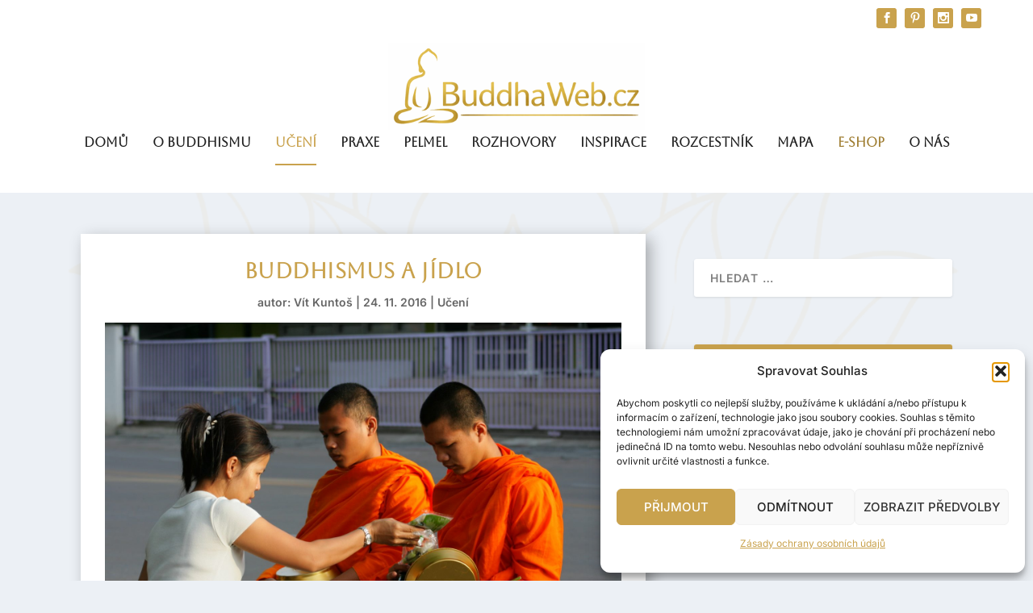

--- FILE ---
content_type: text/html; charset=UTF-8
request_url: https://www.buddhaweb.cz/buddhismus-a-jidlo/
body_size: 29723
content:
<!DOCTYPE html>
<!--[if IE 6]><html id="ie6" lang="cs">
<![endif]-->
<!--[if IE 7]><html id="ie7" lang="cs">
<![endif]-->
<!--[if IE 8]><html id="ie8" lang="cs">
<![endif]-->
<!--[if !(IE 6) | !(IE 7) | !(IE 8)  ]><!--><html lang="cs">
<!--<![endif]--><head><meta charset="UTF-8" /><meta http-equiv="X-UA-Compatible" content="IE=edge"><link rel="pingback" href="https://www.buddhaweb.cz/xmlrpc.php" /><!--[if lt IE 9]> <script src="https://www.buddhaweb.cz/wp-content/themes/Extra/scripts/ext/html5.js" type="text/javascript"></script> <![endif]--> <script data-optimized="1" type="text/javascript">document.documentElement.className='js'</script> <link rel="preconnect" href="https://fonts.gstatic.com" crossorigin /><style id="et-builder-googlefonts-cached-inline">@font-face{font-family:'Aboreto';font-style:normal;font-weight:400;font-display:swap;src:url(https://fonts.gstatic.com/s/aboreto/v2/5DCXAKLhwDDQ4N8bpK3UBw.ttf) format('truetype')}@font-face{font-family:'Inter';font-style:normal;font-weight:100;font-display:swap;src:url(https://fonts.gstatic.com/s/inter/v20/UcCO3FwrK3iLTeHuS_nVMrMxCp50SjIw2boKoduKmMEVuLyeAZFhjQ.ttf) format('truetype')}@font-face{font-family:'Inter';font-style:normal;font-weight:200;font-display:swap;src:url(https://fonts.gstatic.com/s/inter/v20/UcCO3FwrK3iLTeHuS_nVMrMxCp50SjIw2boKoduKmMEVuDyfAZFhjQ.ttf) format('truetype')}@font-face{font-family:'Inter';font-style:normal;font-weight:300;font-display:swap;src:url(https://fonts.gstatic.com/s/inter/v20/UcCO3FwrK3iLTeHuS_nVMrMxCp50SjIw2boKoduKmMEVuOKfAZFhjQ.ttf) format('truetype')}@font-face{font-family:'Inter';font-style:normal;font-weight:400;font-display:swap;src:url(https://fonts.gstatic.com/s/inter/v20/UcCO3FwrK3iLTeHuS_nVMrMxCp50SjIw2boKoduKmMEVuLyfAZFhjQ.ttf) format('truetype')}@font-face{font-family:'Inter';font-style:normal;font-weight:500;font-display:swap;src:url(https://fonts.gstatic.com/s/inter/v20/UcCO3FwrK3iLTeHuS_nVMrMxCp50SjIw2boKoduKmMEVuI6fAZFhjQ.ttf) format('truetype')}@font-face{font-family:'Inter';font-style:normal;font-weight:600;font-display:swap;src:url(https://fonts.gstatic.com/s/inter/v20/UcCO3FwrK3iLTeHuS_nVMrMxCp50SjIw2boKoduKmMEVuGKYAZFhjQ.ttf) format('truetype')}@font-face{font-family:'Inter';font-style:normal;font-weight:700;font-display:swap;src:url(https://fonts.gstatic.com/s/inter/v20/UcCO3FwrK3iLTeHuS_nVMrMxCp50SjIw2boKoduKmMEVuFuYAZFhjQ.ttf) format('truetype')}@font-face{font-family:'Inter';font-style:normal;font-weight:800;font-display:swap;src:url(https://fonts.gstatic.com/s/inter/v20/UcCO3FwrK3iLTeHuS_nVMrMxCp50SjIw2boKoduKmMEVuDyYAZFhjQ.ttf) format('truetype')}@font-face{font-family:'Inter';font-style:normal;font-weight:900;font-display:swap;src:url(https://fonts.gstatic.com/s/inter/v20/UcCO3FwrK3iLTeHuS_nVMrMxCp50SjIw2boKoduKmMEVuBWYAZFhjQ.ttf) format('truetype')}@font-face{font-family:'Source Sans Pro';font-style:italic;font-weight:200;font-display:swap;src:url(https://fonts.gstatic.com/s/sourcesanspro/v23/6xKwdSBYKcSV-LCoeQqfX1RYOo3qPZYokSdi18E.ttf) format('truetype')}@font-face{font-family:'Source Sans Pro';font-style:italic;font-weight:300;font-display:swap;src:url(https://fonts.gstatic.com/s/sourcesanspro/v23/6xKwdSBYKcSV-LCoeQqfX1RYOo3qPZZMkidi18E.ttf) format('truetype')}@font-face{font-family:'Source Sans Pro';font-style:italic;font-weight:400;font-display:swap;src:url(https://fonts.gstatic.com/s/sourcesanspro/v23/6xK1dSBYKcSV-LCoeQqfX1RYOo3qPZ7psDc.ttf) format('truetype')}@font-face{font-family:'Source Sans Pro';font-style:italic;font-weight:600;font-display:swap;src:url(https://fonts.gstatic.com/s/sourcesanspro/v23/6xKwdSBYKcSV-LCoeQqfX1RYOo3qPZY4lCdi18E.ttf) format('truetype')}@font-face{font-family:'Source Sans Pro';font-style:italic;font-weight:700;font-display:swap;src:url(https://fonts.gstatic.com/s/sourcesanspro/v23/6xKwdSBYKcSV-LCoeQqfX1RYOo3qPZZclSdi18E.ttf) format('truetype')}@font-face{font-family:'Source Sans Pro';font-style:italic;font-weight:900;font-display:swap;src:url(https://fonts.gstatic.com/s/sourcesanspro/v23/6xKwdSBYKcSV-LCoeQqfX1RYOo3qPZZklydi18E.ttf) format('truetype')}@font-face{font-family:'Source Sans Pro';font-style:normal;font-weight:200;font-display:swap;src:url(https://fonts.gstatic.com/s/sourcesanspro/v23/6xKydSBYKcSV-LCoeQqfX1RYOo3i94_wmRdr.ttf) format('truetype')}@font-face{font-family:'Source Sans Pro';font-style:normal;font-weight:300;font-display:swap;src:url(https://fonts.gstatic.com/s/sourcesanspro/v23/6xKydSBYKcSV-LCoeQqfX1RYOo3ik4zwmRdr.ttf) format('truetype')}@font-face{font-family:'Source Sans Pro';font-style:normal;font-weight:400;font-display:swap;src:url(https://fonts.gstatic.com/s/sourcesanspro/v23/6xK3dSBYKcSV-LCoeQqfX1RYOo3qNq7g.ttf) format('truetype')}@font-face{font-family:'Source Sans Pro';font-style:normal;font-weight:600;font-display:swap;src:url(https://fonts.gstatic.com/s/sourcesanspro/v23/6xKydSBYKcSV-LCoeQqfX1RYOo3i54rwmRdr.ttf) format('truetype')}@font-face{font-family:'Source Sans Pro';font-style:normal;font-weight:700;font-display:swap;src:url(https://fonts.gstatic.com/s/sourcesanspro/v23/6xKydSBYKcSV-LCoeQqfX1RYOo3ig4vwmRdr.ttf) format('truetype')}@font-face{font-family:'Source Sans Pro';font-style:normal;font-weight:900;font-display:swap;src:url(https://fonts.gstatic.com/s/sourcesanspro/v23/6xKydSBYKcSV-LCoeQqfX1RYOo3iu4nwmRdr.ttf) format('truetype')}@font-face{font-family:'Aboreto';font-style:normal;font-weight:400;font-display:swap;src:url(https://fonts.gstatic.com/l/font?kit=5DCXAKLhwDDQ4N8bpK3UBA&skey=c13fe8a706bd9756&v=v2) format('woff')}@font-face{font-family:'Inter';font-style:normal;font-weight:100;font-display:swap;src:url(https://fonts.gstatic.com/l/font?kit=UcCO3FwrK3iLTeHuS_nVMrMxCp50SjIw2boKoduKmMEVuLyeAZFhjg&skey=c491285d6722e4fa&v=v20) format('woff')}@font-face{font-family:'Inter';font-style:normal;font-weight:200;font-display:swap;src:url(https://fonts.gstatic.com/l/font?kit=UcCO3FwrK3iLTeHuS_nVMrMxCp50SjIw2boKoduKmMEVuDyfAZFhjg&skey=c491285d6722e4fa&v=v20) format('woff')}@font-face{font-family:'Inter';font-style:normal;font-weight:300;font-display:swap;src:url(https://fonts.gstatic.com/l/font?kit=UcCO3FwrK3iLTeHuS_nVMrMxCp50SjIw2boKoduKmMEVuOKfAZFhjg&skey=c491285d6722e4fa&v=v20) format('woff')}@font-face{font-family:'Inter';font-style:normal;font-weight:400;font-display:swap;src:url(https://fonts.gstatic.com/l/font?kit=UcCO3FwrK3iLTeHuS_nVMrMxCp50SjIw2boKoduKmMEVuLyfAZFhjg&skey=c491285d6722e4fa&v=v20) format('woff')}@font-face{font-family:'Inter';font-style:normal;font-weight:500;font-display:swap;src:url(https://fonts.gstatic.com/l/font?kit=UcCO3FwrK3iLTeHuS_nVMrMxCp50SjIw2boKoduKmMEVuI6fAZFhjg&skey=c491285d6722e4fa&v=v20) format('woff')}@font-face{font-family:'Inter';font-style:normal;font-weight:600;font-display:swap;src:url(https://fonts.gstatic.com/l/font?kit=UcCO3FwrK3iLTeHuS_nVMrMxCp50SjIw2boKoduKmMEVuGKYAZFhjg&skey=c491285d6722e4fa&v=v20) format('woff')}@font-face{font-family:'Inter';font-style:normal;font-weight:700;font-display:swap;src:url(https://fonts.gstatic.com/l/font?kit=UcCO3FwrK3iLTeHuS_nVMrMxCp50SjIw2boKoduKmMEVuFuYAZFhjg&skey=c491285d6722e4fa&v=v20) format('woff')}@font-face{font-family:'Inter';font-style:normal;font-weight:800;font-display:swap;src:url(https://fonts.gstatic.com/l/font?kit=UcCO3FwrK3iLTeHuS_nVMrMxCp50SjIw2boKoduKmMEVuDyYAZFhjg&skey=c491285d6722e4fa&v=v20) format('woff')}@font-face{font-family:'Inter';font-style:normal;font-weight:900;font-display:swap;src:url(https://fonts.gstatic.com/l/font?kit=UcCO3FwrK3iLTeHuS_nVMrMxCp50SjIw2boKoduKmMEVuBWYAZFhjg&skey=c491285d6722e4fa&v=v20) format('woff')}@font-face{font-family:'Source Sans Pro';font-style:italic;font-weight:200;font-display:swap;src:url(https://fonts.gstatic.com/l/font?kit=6xKwdSBYKcSV-LCoeQqfX1RYOo3qPZYokSdi18I&skey=f3dde3b4b69fc0ae&v=v23) format('woff')}@font-face{font-family:'Source Sans Pro';font-style:italic;font-weight:300;font-display:swap;src:url(https://fonts.gstatic.com/l/font?kit=6xKwdSBYKcSV-LCoeQqfX1RYOo3qPZZMkidi18I&skey=8215b74d5c696e49&v=v23) format('woff')}@font-face{font-family:'Source Sans Pro';font-style:italic;font-weight:400;font-display:swap;src:url(https://fonts.gstatic.com/l/font?kit=6xK1dSBYKcSV-LCoeQqfX1RYOo3qPZ7psDQ&skey=28c775fa366622c1&v=v23) format('woff')}@font-face{font-family:'Source Sans Pro';font-style:italic;font-weight:600;font-display:swap;src:url(https://fonts.gstatic.com/l/font?kit=6xKwdSBYKcSV-LCoeQqfX1RYOo3qPZY4lCdi18I&skey=1ddbb15c8706f8a1&v=v23) format('woff')}@font-face{font-family:'Source Sans Pro';font-style:italic;font-weight:700;font-display:swap;src:url(https://fonts.gstatic.com/l/font?kit=6xKwdSBYKcSV-LCoeQqfX1RYOo3qPZZclSdi18I&skey=7573a083f0c737cb&v=v23) format('woff')}@font-face{font-family:'Source Sans Pro';font-style:italic;font-weight:900;font-display:swap;src:url(https://fonts.gstatic.com/l/font?kit=6xKwdSBYKcSV-LCoeQqfX1RYOo3qPZZklydi18I&skey=28b6885887279f18&v=v23) format('woff')}@font-face{font-family:'Source Sans Pro';font-style:normal;font-weight:200;font-display:swap;src:url(https://fonts.gstatic.com/l/font?kit=6xKydSBYKcSV-LCoeQqfX1RYOo3i94_wmRdo&skey=f7e766e587bd9f23&v=v23) format('woff')}@font-face{font-family:'Source Sans Pro';font-style:normal;font-weight:300;font-display:swap;src:url(https://fonts.gstatic.com/l/font?kit=6xKydSBYKcSV-LCoeQqfX1RYOo3ik4zwmRdo&skey=e2b26fc7e9e1ade8&v=v23) format('woff')}@font-face{font-family:'Source Sans Pro';font-style:normal;font-weight:400;font-display:swap;src:url(https://fonts.gstatic.com/l/font?kit=6xK3dSBYKcSV-LCoeQqfX1RYOo3qNq7j&skey=1e026b1c27170b9b&v=v23) format('woff')}@font-face{font-family:'Source Sans Pro';font-style:normal;font-weight:600;font-display:swap;src:url(https://fonts.gstatic.com/l/font?kit=6xKydSBYKcSV-LCoeQqfX1RYOo3i54rwmRdo&skey=227a890402fab339&v=v23) format('woff')}@font-face{font-family:'Source Sans Pro';font-style:normal;font-weight:700;font-display:swap;src:url(https://fonts.gstatic.com/l/font?kit=6xKydSBYKcSV-LCoeQqfX1RYOo3ig4vwmRdo&skey=84e1cdfb74260b1d&v=v23) format('woff')}@font-face{font-family:'Source Sans Pro';font-style:normal;font-weight:900;font-display:swap;src:url(https://fonts.gstatic.com/l/font?kit=6xKydSBYKcSV-LCoeQqfX1RYOo3iu4nwmRdo&skey=cf4dfcb31d72fb0a&v=v23) format('woff')}@font-face{font-family:'Aboreto';font-style:normal;font-weight:400;font-display:swap;src:url(https://fonts.gstatic.com/s/aboreto/v2/5DCXAKLhwDDQ4N8bpK3UAg.woff2) format('woff2')}@font-face{font-family:'Inter';font-style:normal;font-weight:100;font-display:swap;src:url(https://fonts.gstatic.com/s/inter/v20/UcCO3FwrK3iLTeHuS_nVMrMxCp50SjIw2boKoduKmMEVuLyeAZFhiA.woff2) format('woff2')}@font-face{font-family:'Inter';font-style:normal;font-weight:200;font-display:swap;src:url(https://fonts.gstatic.com/s/inter/v20/UcCO3FwrK3iLTeHuS_nVMrMxCp50SjIw2boKoduKmMEVuDyfAZFhiA.woff2) format('woff2')}@font-face{font-family:'Inter';font-style:normal;font-weight:300;font-display:swap;src:url(https://fonts.gstatic.com/s/inter/v20/UcCO3FwrK3iLTeHuS_nVMrMxCp50SjIw2boKoduKmMEVuOKfAZFhiA.woff2) format('woff2')}@font-face{font-family:'Inter';font-style:normal;font-weight:400;font-display:swap;src:url(https://fonts.gstatic.com/s/inter/v20/UcCO3FwrK3iLTeHuS_nVMrMxCp50SjIw2boKoduKmMEVuLyfAZFhiA.woff2) format('woff2')}@font-face{font-family:'Inter';font-style:normal;font-weight:500;font-display:swap;src:url(https://fonts.gstatic.com/s/inter/v20/UcCO3FwrK3iLTeHuS_nVMrMxCp50SjIw2boKoduKmMEVuI6fAZFhiA.woff2) format('woff2')}@font-face{font-family:'Inter';font-style:normal;font-weight:600;font-display:swap;src:url(https://fonts.gstatic.com/s/inter/v20/UcCO3FwrK3iLTeHuS_nVMrMxCp50SjIw2boKoduKmMEVuGKYAZFhiA.woff2) format('woff2')}@font-face{font-family:'Inter';font-style:normal;font-weight:700;font-display:swap;src:url(https://fonts.gstatic.com/s/inter/v20/UcCO3FwrK3iLTeHuS_nVMrMxCp50SjIw2boKoduKmMEVuFuYAZFhiA.woff2) format('woff2')}@font-face{font-family:'Inter';font-style:normal;font-weight:800;font-display:swap;src:url(https://fonts.gstatic.com/s/inter/v20/UcCO3FwrK3iLTeHuS_nVMrMxCp50SjIw2boKoduKmMEVuDyYAZFhiA.woff2) format('woff2')}@font-face{font-family:'Inter';font-style:normal;font-weight:900;font-display:swap;src:url(https://fonts.gstatic.com/s/inter/v20/UcCO3FwrK3iLTeHuS_nVMrMxCp50SjIw2boKoduKmMEVuBWYAZFhiA.woff2) format('woff2')}@font-face{font-family:'Source Sans Pro';font-style:italic;font-weight:200;font-display:swap;src:url(https://fonts.gstatic.com/s/sourcesanspro/v23/6xKwdSBYKcSV-LCoeQqfX1RYOo3qPZYokSdi18Q.woff2) format('woff2')}@font-face{font-family:'Source Sans Pro';font-style:italic;font-weight:300;font-display:swap;src:url(https://fonts.gstatic.com/s/sourcesanspro/v23/6xKwdSBYKcSV-LCoeQqfX1RYOo3qPZZMkidi18Q.woff2) format('woff2')}@font-face{font-family:'Source Sans Pro';font-style:italic;font-weight:400;font-display:swap;src:url(https://fonts.gstatic.com/s/sourcesanspro/v23/6xK1dSBYKcSV-LCoeQqfX1RYOo3qPZ7psDI.woff2) format('woff2')}@font-face{font-family:'Source Sans Pro';font-style:italic;font-weight:600;font-display:swap;src:url(https://fonts.gstatic.com/s/sourcesanspro/v23/6xKwdSBYKcSV-LCoeQqfX1RYOo3qPZY4lCdi18Q.woff2) format('woff2')}@font-face{font-family:'Source Sans Pro';font-style:italic;font-weight:700;font-display:swap;src:url(https://fonts.gstatic.com/s/sourcesanspro/v23/6xKwdSBYKcSV-LCoeQqfX1RYOo3qPZZclSdi18Q.woff2) format('woff2')}@font-face{font-family:'Source Sans Pro';font-style:italic;font-weight:900;font-display:swap;src:url(https://fonts.gstatic.com/s/sourcesanspro/v23/6xKwdSBYKcSV-LCoeQqfX1RYOo3qPZZklydi18Q.woff2) format('woff2')}@font-face{font-family:'Source Sans Pro';font-style:normal;font-weight:200;font-display:swap;src:url(https://fonts.gstatic.com/s/sourcesanspro/v23/6xKydSBYKcSV-LCoeQqfX1RYOo3i94_wmRdu.woff2) format('woff2')}@font-face{font-family:'Source Sans Pro';font-style:normal;font-weight:300;font-display:swap;src:url(https://fonts.gstatic.com/s/sourcesanspro/v23/6xKydSBYKcSV-LCoeQqfX1RYOo3ik4zwmRdu.woff2) format('woff2')}@font-face{font-family:'Source Sans Pro';font-style:normal;font-weight:400;font-display:swap;src:url(https://fonts.gstatic.com/s/sourcesanspro/v23/6xK3dSBYKcSV-LCoeQqfX1RYOo3qNq7l.woff2) format('woff2')}@font-face{font-family:'Source Sans Pro';font-style:normal;font-weight:600;font-display:swap;src:url(https://fonts.gstatic.com/s/sourcesanspro/v23/6xKydSBYKcSV-LCoeQqfX1RYOo3i54rwmRdu.woff2) format('woff2')}@font-face{font-family:'Source Sans Pro';font-style:normal;font-weight:700;font-display:swap;src:url(https://fonts.gstatic.com/s/sourcesanspro/v23/6xKydSBYKcSV-LCoeQqfX1RYOo3ig4vwmRdu.woff2) format('woff2')}@font-face{font-family:'Source Sans Pro';font-style:normal;font-weight:900;font-display:swap;src:url(https://fonts.gstatic.com/s/sourcesanspro/v23/6xKydSBYKcSV-LCoeQqfX1RYOo3iu4nwmRdu.woff2) format('woff2')}</style><meta name='robots' content='index, follow, max-image-preview:large, max-snippet:-1, max-video-preview:-1' /><title>Buddhismus a jídlo - BuddhaWeb</title><link rel="canonical" href="https://www.buddhaweb.cz/buddhismus-a-jidlo/" /><meta property="og:locale" content="cs_CZ" /><meta property="og:type" content="article" /><meta property="og:title" content="Buddhismus a jídlo - BuddhaWeb" /><meta property="og:description" content="Jídlo je důležitou každodenní součástí našeho života. Ve spojení s buddhismem vyvstávají různé otázky, se kterými se můžeme setkat. Maso Ne všichni buddhisté jsou vegetariáni, přesto všem buddhistům není lhostejné utrpení zvířat. Buddhisté rozvíjejí soucit se všemi cítícími bytostmi, a proto podporují neubližování zvířatům. Na téma jedení masa neexistuje jednotný pohled, liší se v jednotlivých [&hellip;]" /><meta property="og:url" content="https://www.buddhaweb.cz/buddhismus-a-jidlo/" /><meta property="og:site_name" content="BuddhaWeb" /><meta property="article:publisher" content="https://www.facebook.com/buddhaweb" /><meta property="article:published_time" content="2016-11-24T22:58:50+00:00" /><meta property="article:modified_time" content="2024-01-05T21:19:07+00:00" /><meta property="og:image" content="https://www.buddhaweb.cz/wp-content/uploads/2016/11/Monks_in_Thailand.jpg" /><meta property="og:image:width" content="1936" /><meta property="og:image:height" content="1288" /><meta property="og:image:type" content="image/jpeg" /><meta name="author" content="Vít Kuntoš" /><meta name="twitter:card" content="summary_large_image" /><meta name="twitter:label1" content="Napsal(a)" /><meta name="twitter:data1" content="Vít Kuntoš" /><meta name="twitter:label2" content="Odhadovaná doba čtení" /><meta name="twitter:data2" content="3 minuty" /> <script type="application/ld+json" class="yoast-schema-graph">{"@context":"https://schema.org","@graph":[{"@type":"Article","@id":"https://www.buddhaweb.cz/buddhismus-a-jidlo/#article","isPartOf":{"@id":"https://www.buddhaweb.cz/buddhismus-a-jidlo/"},"author":{"name":"Vít Kuntoš","@id":"https://www.buddhaweb.cz/#/schema/person/03c409167accc08c99c831f4746f6b4d"},"headline":"Buddhismus a jídlo","datePublished":"2016-11-24T22:58:50+00:00","dateModified":"2024-01-05T21:19:07+00:00","mainEntityOfPage":{"@id":"https://www.buddhaweb.cz/buddhismus-a-jidlo/"},"wordCount":609,"publisher":{"@id":"https://www.buddhaweb.cz/#organization"},"image":{"@id":"https://www.buddhaweb.cz/buddhismus-a-jidlo/#primaryimage"},"thumbnailUrl":"https://www.buddhaweb.cz/wp-content/uploads/2016/11/Monks_in_Thailand.jpg","keywords":["jídlo","vegetariánství"],"articleSection":["Učení"],"inLanguage":"cs"},{"@type":"WebPage","@id":"https://www.buddhaweb.cz/buddhismus-a-jidlo/","url":"https://www.buddhaweb.cz/buddhismus-a-jidlo/","name":"Buddhismus a jídlo - BuddhaWeb","isPartOf":{"@id":"https://www.buddhaweb.cz/#website"},"primaryImageOfPage":{"@id":"https://www.buddhaweb.cz/buddhismus-a-jidlo/#primaryimage"},"image":{"@id":"https://www.buddhaweb.cz/buddhismus-a-jidlo/#primaryimage"},"thumbnailUrl":"https://www.buddhaweb.cz/wp-content/uploads/2016/11/Monks_in_Thailand.jpg","datePublished":"2016-11-24T22:58:50+00:00","dateModified":"2024-01-05T21:19:07+00:00","breadcrumb":{"@id":"https://www.buddhaweb.cz/buddhismus-a-jidlo/#breadcrumb"},"inLanguage":"cs","potentialAction":[{"@type":"ReadAction","target":["https://www.buddhaweb.cz/buddhismus-a-jidlo/"]}]},{"@type":"ImageObject","inLanguage":"cs","@id":"https://www.buddhaweb.cz/buddhismus-a-jidlo/#primaryimage","url":"https://www.buddhaweb.cz/wp-content/uploads/2016/11/Monks_in_Thailand.jpg","contentUrl":"https://www.buddhaweb.cz/wp-content/uploads/2016/11/Monks_in_Thailand.jpg","width":1936,"height":1288,"caption":"Jídlo pro mnichy zdroj: Wikimedia commons"},{"@type":"BreadcrumbList","@id":"https://www.buddhaweb.cz/buddhismus-a-jidlo/#breadcrumb","itemListElement":[{"@type":"ListItem","position":1,"name":"Domů","item":"https://www.buddhaweb.cz/"},{"@type":"ListItem","position":2,"name":"Buddhismus a jídlo"}]},{"@type":"WebSite","@id":"https://www.buddhaweb.cz/#website","url":"https://www.buddhaweb.cz/","name":"BuddhaWeb","description":"Buddhismus jako nadčasová moudrost","publisher":{"@id":"https://www.buddhaweb.cz/#organization"},"potentialAction":[{"@type":"SearchAction","target":{"@type":"EntryPoint","urlTemplate":"https://www.buddhaweb.cz/?s={search_term_string}"},"query-input":{"@type":"PropertyValueSpecification","valueRequired":true,"valueName":"search_term_string"}}],"inLanguage":"cs"},{"@type":"Organization","@id":"https://www.buddhaweb.cz/#organization","name":"BuddhaWeb","url":"https://www.buddhaweb.cz/","logo":{"@type":"ImageObject","inLanguage":"cs","@id":"https://www.buddhaweb.cz/#/schema/logo/image/","url":"https://www.buddhaweb.cz/wp-content/uploads/2020/03/cropped-a-web-logo.jpeg","contentUrl":"https://www.buddhaweb.cz/wp-content/uploads/2020/03/cropped-a-web-logo.jpeg","width":1050,"height":200,"caption":"BuddhaWeb"},"image":{"@id":"https://www.buddhaweb.cz/#/schema/logo/image/"},"sameAs":["https://www.facebook.com/buddhaweb"]},{"@type":"Person","@id":"https://www.buddhaweb.cz/#/schema/person/03c409167accc08c99c831f4746f6b4d","name":"Vít Kuntoš","image":{"@type":"ImageObject","inLanguage":"cs","@id":"https://www.buddhaweb.cz/#/schema/person/image/","url":"https://www.buddhaweb.cz/wp-content/uploads/2026/01/ja-bw-2-100x100.jpg","contentUrl":"https://www.buddhaweb.cz/wp-content/uploads/2026/01/ja-bw-2-100x100.jpg","caption":"Vít Kuntoš"},"description":"Vít Kuntoš je popularizátor buddhismu a zakladatel BuddhaWebu. Přináší články, videa a projekty, které zpřístupňují tibetský buddhismus v moderním světě. Kromě psaní se věnuje také tvorbě modlitebních mlýnků a dalším tvůrčím aktivitám spojeným s buddhistickou tradicí.","sameAs":["http://www.vitkuntos.cz"],"url":"https://www.buddhaweb.cz/author/administrator/"}]}</script> <link rel='dns-prefetch' href='//cdnjs.cloudflare.com' /><link rel='dns-prefetch' href='//code.jquery.com' /><link rel="alternate" type="application/rss+xml" title="BuddhaWeb &raquo; RSS zdroj" href="https://www.buddhaweb.cz/feed/" /><link rel="alternate" type="application/rss+xml" title="BuddhaWeb &raquo; RSS komentářů" href="https://www.buddhaweb.cz/comments/feed/" /><link rel="alternate" title="oEmbed (JSON)" type="application/json+oembed" href="https://www.buddhaweb.cz/wp-json/oembed/1.0/embed?url=https%3A%2F%2Fwww.buddhaweb.cz%2Fbuddhismus-a-jidlo%2F" /><link rel="alternate" title="oEmbed (XML)" type="text/xml+oembed" href="https://www.buddhaweb.cz/wp-json/oembed/1.0/embed?url=https%3A%2F%2Fwww.buddhaweb.cz%2Fbuddhismus-a-jidlo%2F&#038;format=xml" /><meta content="Extra Child v.4.27.5.1768485206" name="generator"/><link data-optimized="1" rel='stylesheet' id='font-awesome-css' href='https://www.buddhaweb.cz/wp-content/litespeed/css/d850a3bb765d23350acd44b593409850.css?ver=089ac' type='text/css' media='all' /><link data-optimized="1" rel='stylesheet' id='wp-block-library-css' href='https://www.buddhaweb.cz/wp-content/litespeed/css/1b3a9757a5d6ccaa1f5e421ae0a43e8c.css?ver=91c79' type='text/css' media='all' /><style id='global-styles-inline-css' type='text/css'>:root{--wp--preset--aspect-ratio--square:1;--wp--preset--aspect-ratio--4-3:4/3;--wp--preset--aspect-ratio--3-4:3/4;--wp--preset--aspect-ratio--3-2:3/2;--wp--preset--aspect-ratio--2-3:2/3;--wp--preset--aspect-ratio--16-9:16/9;--wp--preset--aspect-ratio--9-16:9/16;--wp--preset--color--black:#000000;--wp--preset--color--cyan-bluish-gray:#abb8c3;--wp--preset--color--white:#ffffff;--wp--preset--color--pale-pink:#f78da7;--wp--preset--color--vivid-red:#cf2e2e;--wp--preset--color--luminous-vivid-orange:#ff6900;--wp--preset--color--luminous-vivid-amber:#fcb900;--wp--preset--color--light-green-cyan:#7bdcb5;--wp--preset--color--vivid-green-cyan:#00d084;--wp--preset--color--pale-cyan-blue:#8ed1fc;--wp--preset--color--vivid-cyan-blue:#0693e3;--wp--preset--color--vivid-purple:#9b51e0;--wp--preset--gradient--vivid-cyan-blue-to-vivid-purple:linear-gradient(135deg,rgb(6,147,227) 0%,rgb(155,81,224) 100%);--wp--preset--gradient--light-green-cyan-to-vivid-green-cyan:linear-gradient(135deg,rgb(122,220,180) 0%,rgb(0,208,130) 100%);--wp--preset--gradient--luminous-vivid-amber-to-luminous-vivid-orange:linear-gradient(135deg,rgb(252,185,0) 0%,rgb(255,105,0) 100%);--wp--preset--gradient--luminous-vivid-orange-to-vivid-red:linear-gradient(135deg,rgb(255,105,0) 0%,rgb(207,46,46) 100%);--wp--preset--gradient--very-light-gray-to-cyan-bluish-gray:linear-gradient(135deg,rgb(238,238,238) 0%,rgb(169,184,195) 100%);--wp--preset--gradient--cool-to-warm-spectrum:linear-gradient(135deg,rgb(74,234,220) 0%,rgb(151,120,209) 20%,rgb(207,42,186) 40%,rgb(238,44,130) 60%,rgb(251,105,98) 80%,rgb(254,248,76) 100%);--wp--preset--gradient--blush-light-purple:linear-gradient(135deg,rgb(255,206,236) 0%,rgb(152,150,240) 100%);--wp--preset--gradient--blush-bordeaux:linear-gradient(135deg,rgb(254,205,165) 0%,rgb(254,45,45) 50%,rgb(107,0,62) 100%);--wp--preset--gradient--luminous-dusk:linear-gradient(135deg,rgb(255,203,112) 0%,rgb(199,81,192) 50%,rgb(65,88,208) 100%);--wp--preset--gradient--pale-ocean:linear-gradient(135deg,rgb(255,245,203) 0%,rgb(182,227,212) 50%,rgb(51,167,181) 100%);--wp--preset--gradient--electric-grass:linear-gradient(135deg,rgb(202,248,128) 0%,rgb(113,206,126) 100%);--wp--preset--gradient--midnight:linear-gradient(135deg,rgb(2,3,129) 0%,rgb(40,116,252) 100%);--wp--preset--font-size--small:13px;--wp--preset--font-size--medium:20px;--wp--preset--font-size--large:36px;--wp--preset--font-size--x-large:42px;--wp--preset--spacing--20:0.44rem;--wp--preset--spacing--30:0.67rem;--wp--preset--spacing--40:1rem;--wp--preset--spacing--50:1.5rem;--wp--preset--spacing--60:2.25rem;--wp--preset--spacing--70:3.38rem;--wp--preset--spacing--80:5.06rem;--wp--preset--shadow--natural:6px 6px 9px rgba(0, 0, 0, 0.2);--wp--preset--shadow--deep:12px 12px 50px rgba(0, 0, 0, 0.4);--wp--preset--shadow--sharp:6px 6px 0px rgba(0, 0, 0, 0.2);--wp--preset--shadow--outlined:6px 6px 0px -3px rgb(255, 255, 255), 6px 6px rgb(0, 0, 0);--wp--preset--shadow--crisp:6px 6px 0px rgb(0, 0, 0)}:root{--wp--style--global--content-size:856px;--wp--style--global--wide-size:1280px}:where(body){margin:0}.wp-site-blocks>.alignleft{float:left;margin-right:2em}.wp-site-blocks>.alignright{float:right;margin-left:2em}.wp-site-blocks>.aligncenter{justify-content:center;margin-left:auto;margin-right:auto}:where(.is-layout-flex){gap:.5em}:where(.is-layout-grid){gap:.5em}.is-layout-flow>.alignleft{float:left;margin-inline-start:0;margin-inline-end:2em}.is-layout-flow>.alignright{float:right;margin-inline-start:2em;margin-inline-end:0}.is-layout-flow>.aligncenter{margin-left:auto!important;margin-right:auto!important}.is-layout-constrained>.alignleft{float:left;margin-inline-start:0;margin-inline-end:2em}.is-layout-constrained>.alignright{float:right;margin-inline-start:2em;margin-inline-end:0}.is-layout-constrained>.aligncenter{margin-left:auto!important;margin-right:auto!important}.is-layout-constrained>:where(:not(.alignleft):not(.alignright):not(.alignfull)){max-width:var(--wp--style--global--content-size);margin-left:auto!important;margin-right:auto!important}.is-layout-constrained>.alignwide{max-width:var(--wp--style--global--wide-size)}body .is-layout-flex{display:flex}.is-layout-flex{flex-wrap:wrap;align-items:center}.is-layout-flex>:is(*,div){margin:0}body .is-layout-grid{display:grid}.is-layout-grid>:is(*,div){margin:0}body{padding-top:0;padding-right:0;padding-bottom:0;padding-left:0}:root :where(.wp-element-button,.wp-block-button__link){background-color:#32373c;border-width:0;color:#fff;font-family:inherit;font-size:inherit;font-style:inherit;font-weight:inherit;letter-spacing:inherit;line-height:inherit;padding-top:calc(0.667em + 2px);padding-right:calc(1.333em + 2px);padding-bottom:calc(0.667em + 2px);padding-left:calc(1.333em + 2px);text-decoration:none;text-transform:inherit}.has-black-color{color:var(--wp--preset--color--black)!important}.has-cyan-bluish-gray-color{color:var(--wp--preset--color--cyan-bluish-gray)!important}.has-white-color{color:var(--wp--preset--color--white)!important}.has-pale-pink-color{color:var(--wp--preset--color--pale-pink)!important}.has-vivid-red-color{color:var(--wp--preset--color--vivid-red)!important}.has-luminous-vivid-orange-color{color:var(--wp--preset--color--luminous-vivid-orange)!important}.has-luminous-vivid-amber-color{color:var(--wp--preset--color--luminous-vivid-amber)!important}.has-light-green-cyan-color{color:var(--wp--preset--color--light-green-cyan)!important}.has-vivid-green-cyan-color{color:var(--wp--preset--color--vivid-green-cyan)!important}.has-pale-cyan-blue-color{color:var(--wp--preset--color--pale-cyan-blue)!important}.has-vivid-cyan-blue-color{color:var(--wp--preset--color--vivid-cyan-blue)!important}.has-vivid-purple-color{color:var(--wp--preset--color--vivid-purple)!important}.has-black-background-color{background-color:var(--wp--preset--color--black)!important}.has-cyan-bluish-gray-background-color{background-color:var(--wp--preset--color--cyan-bluish-gray)!important}.has-white-background-color{background-color:var(--wp--preset--color--white)!important}.has-pale-pink-background-color{background-color:var(--wp--preset--color--pale-pink)!important}.has-vivid-red-background-color{background-color:var(--wp--preset--color--vivid-red)!important}.has-luminous-vivid-orange-background-color{background-color:var(--wp--preset--color--luminous-vivid-orange)!important}.has-luminous-vivid-amber-background-color{background-color:var(--wp--preset--color--luminous-vivid-amber)!important}.has-light-green-cyan-background-color{background-color:var(--wp--preset--color--light-green-cyan)!important}.has-vivid-green-cyan-background-color{background-color:var(--wp--preset--color--vivid-green-cyan)!important}.has-pale-cyan-blue-background-color{background-color:var(--wp--preset--color--pale-cyan-blue)!important}.has-vivid-cyan-blue-background-color{background-color:var(--wp--preset--color--vivid-cyan-blue)!important}.has-vivid-purple-background-color{background-color:var(--wp--preset--color--vivid-purple)!important}.has-black-border-color{border-color:var(--wp--preset--color--black)!important}.has-cyan-bluish-gray-border-color{border-color:var(--wp--preset--color--cyan-bluish-gray)!important}.has-white-border-color{border-color:var(--wp--preset--color--white)!important}.has-pale-pink-border-color{border-color:var(--wp--preset--color--pale-pink)!important}.has-vivid-red-border-color{border-color:var(--wp--preset--color--vivid-red)!important}.has-luminous-vivid-orange-border-color{border-color:var(--wp--preset--color--luminous-vivid-orange)!important}.has-luminous-vivid-amber-border-color{border-color:var(--wp--preset--color--luminous-vivid-amber)!important}.has-light-green-cyan-border-color{border-color:var(--wp--preset--color--light-green-cyan)!important}.has-vivid-green-cyan-border-color{border-color:var(--wp--preset--color--vivid-green-cyan)!important}.has-pale-cyan-blue-border-color{border-color:var(--wp--preset--color--pale-cyan-blue)!important}.has-vivid-cyan-blue-border-color{border-color:var(--wp--preset--color--vivid-cyan-blue)!important}.has-vivid-purple-border-color{border-color:var(--wp--preset--color--vivid-purple)!important}.has-vivid-cyan-blue-to-vivid-purple-gradient-background{background:var(--wp--preset--gradient--vivid-cyan-blue-to-vivid-purple)!important}.has-light-green-cyan-to-vivid-green-cyan-gradient-background{background:var(--wp--preset--gradient--light-green-cyan-to-vivid-green-cyan)!important}.has-luminous-vivid-amber-to-luminous-vivid-orange-gradient-background{background:var(--wp--preset--gradient--luminous-vivid-amber-to-luminous-vivid-orange)!important}.has-luminous-vivid-orange-to-vivid-red-gradient-background{background:var(--wp--preset--gradient--luminous-vivid-orange-to-vivid-red)!important}.has-very-light-gray-to-cyan-bluish-gray-gradient-background{background:var(--wp--preset--gradient--very-light-gray-to-cyan-bluish-gray)!important}.has-cool-to-warm-spectrum-gradient-background{background:var(--wp--preset--gradient--cool-to-warm-spectrum)!important}.has-blush-light-purple-gradient-background{background:var(--wp--preset--gradient--blush-light-purple)!important}.has-blush-bordeaux-gradient-background{background:var(--wp--preset--gradient--blush-bordeaux)!important}.has-luminous-dusk-gradient-background{background:var(--wp--preset--gradient--luminous-dusk)!important}.has-pale-ocean-gradient-background{background:var(--wp--preset--gradient--pale-ocean)!important}.has-electric-grass-gradient-background{background:var(--wp--preset--gradient--electric-grass)!important}.has-midnight-gradient-background{background:var(--wp--preset--gradient--midnight)!important}.has-small-font-size{font-size:var(--wp--preset--font-size--small)!important}.has-medium-font-size{font-size:var(--wp--preset--font-size--medium)!important}.has-large-font-size{font-size:var(--wp--preset--font-size--large)!important}.has-x-large-font-size{font-size:var(--wp--preset--font-size--x-large)!important}</style><link data-optimized="1" rel='stylesheet' id='abfd-author-css' href='https://www.buddhaweb.cz/wp-content/litespeed/css/0fc674378a3713a9e34a67a125bd8c84.css?ver=7a4a4' type='text/css' media='all' /><link data-optimized="1" rel='stylesheet' id='abfd-font-awesome-css' href='https://www.buddhaweb.cz/wp-content/litespeed/css/92005bd240bb0495813fc469c714f5ad.css?ver=4f5ad' type='text/css' media='all' /><link data-optimized="1" rel='stylesheet' id='responsive-lightbox-prettyphoto-css' href='https://www.buddhaweb.cz/wp-content/litespeed/css/87db77a3e5f7c5a16ac0fb7e94af1ae1.css?ver=cb431' type='text/css' media='all' /><link data-optimized="1" rel='stylesheet' id='woocommerce-layout-css' href='https://www.buddhaweb.cz/wp-content/litespeed/css/4880935e2ae9f427c71ed29b31af0f1c.css?ver=d4321' type='text/css' media='all' /><link data-optimized="1" rel='stylesheet' id='woocommerce-smallscreen-css' href='https://www.buddhaweb.cz/wp-content/litespeed/css/a1c2200745fd6e855713db7ee50bb16c.css?ver=15d74' type='text/css' media='only screen and (max-width: 768px)' /><link data-optimized="1" rel='stylesheet' id='woocommerce-general-css' href='https://www.buddhaweb.cz/wp-content/litespeed/css/d0a1a35cb0a779c9047a7597383d6561.css?ver=926a3' type='text/css' media='all' /><style id='woocommerce-inline-inline-css' type='text/css'>.woocommerce form .form-row .required{visibility:visible}</style><link data-optimized="1" rel='stylesheet' id='ppress-frontend-css' href='https://www.buddhaweb.cz/wp-content/litespeed/css/f098f5e723caf78fbf1cdef92448b4e1.css?ver=ab4d0' type='text/css' media='all' /><link data-optimized="1" rel='stylesheet' id='ppress-flatpickr-css' href='https://www.buddhaweb.cz/wp-content/litespeed/css/49e87f9c6db858ba8714d2782cabb017.css?ver=0f424' type='text/css' media='all' /><link data-optimized="1" rel='stylesheet' id='ppress-select2-css' href='https://www.buddhaweb.cz/wp-content/litespeed/css/9151de7a91a710063e67c425ecbb9866.css?ver=be370' type='text/css' media='all' /><link data-optimized="1" rel='stylesheet' id='cmplz-general-css' href='https://www.buddhaweb.cz/wp-content/litespeed/css/0f3562588db191a9f14faefdbca77903.css?ver=70d45' type='text/css' media='all' /><link data-optimized="1" rel='stylesheet' id='toret-toolkit-public-styles-css' href='https://www.buddhaweb.cz/wp-content/litespeed/css/0b2fb8dbaeaf9490c0084911b55aef6e.css?ver=cc1f1' type='text/css' media='all' /><link data-optimized="1" rel='stylesheet' id='toret-toolkit-public-popup-styles-css' href='https://www.buddhaweb.cz/wp-content/litespeed/css/abd96a809d40a0b9aeb7954c58138569.css?ver=38569' type='text/css' media='all' /><link data-optimized="1" rel='stylesheet' id='asnp-wesb-badge-css' href='https://www.buddhaweb.cz/wp-content/litespeed/css/0036ed9918b869af04c70a9c11db73d6.css?ver=d9dc6' type='text/css' media='all' /><link data-optimized="1" rel='stylesheet' id='extra-style-parent-css' href='https://www.buddhaweb.cz/wp-content/litespeed/css/dc28ce0d7a43e6ed0439cf07bcf92883.css?ver=7eec3' type='text/css' media='all' /><link data-optimized="1" rel='stylesheet' id='extra-style-css' href='https://www.buddhaweb.cz/wp-content/litespeed/css/b182d6ee2cca9bd0c14e0b9a01ed8c01.css?ver=8b332' type='text/css' media='all' /> <script type="text/javascript" src="https://www.buddhaweb.cz/wp-includes/js/jquery/jquery.min.js?ver=3.7.1" id="jquery-core-js"></script> <script data-optimized="1" type="text/javascript" src="https://www.buddhaweb.cz/wp-content/litespeed/js/5a04ac4c8323f894816ad3a78ae56d9d.js?ver=3fee5" id="jquery-migrate-js"></script> <script data-optimized="1" type="text/javascript" src="https://www.buddhaweb.cz/wp-content/litespeed/js/cbf319a5c179796821b18568d3ed560a.js?ver=72134" id="responsive-lightbox-prettyphoto-js"></script> <script data-optimized="1" type="text/javascript" src="https://www.buddhaweb.cz/wp-content/litespeed/js/2cd504e27bec3e46ea884698d9de6243.js?ver=17eed" id="underscore-js"></script> <script data-optimized="1" type="text/javascript" src="https://www.buddhaweb.cz/wp-content/litespeed/js/608be006eafd2b7dd068a907a987c3ce.js?ver=62afe" id="responsive-lightbox-infinite-scroll-js"></script> <script data-optimized="1" type="text/javascript" src="https://www.buddhaweb.cz/wp-content/litespeed/js/2d17febcf82d44033f3e585e981858e0.js?ver=b4043" id="dompurify-js"></script> <script data-optimized="1" type="text/javascript" id="responsive-lightbox-sanitizer-js-before">window.RLG=window.RLG||{};window.RLG.sanitizeAllowedHosts=["youtube.com","www.youtube.com","youtu.be","vimeo.com","player.vimeo.com"]</script> <script data-optimized="1" type="text/javascript" src="https://www.buddhaweb.cz/wp-content/litespeed/js/3789cba261084031e9a77e687e13a006.js?ver=cbdab" id="responsive-lightbox-sanitizer-js"></script> <script data-optimized="1" type="text/javascript" id="responsive-lightbox-js-before">var rlArgs={"script":"prettyphoto","selector":"lightbox","customEvents":"","activeGalleries":!1,"animationSpeed":"normal","slideshow":!1,"slideshowDelay":5000,"slideshowAutoplay":!1,"opacity":"0.75","showTitle":!0,"allowResize":!0,"allowExpand":!0,"width":1080,"height":720,"separator":"\/","theme":"pp_default","horizontalPadding":20,"hideFlash":!1,"wmode":"opaque","videoAutoplay":!1,"modal":!1,"deeplinking":!1,"overlayGallery":!0,"keyboardShortcuts":!0,"social":!1,"woocommerce_gallery":!0,"ajaxurl":"https:\/\/www.buddhaweb.cz\/wp-admin\/admin-ajax.php","nonce":"7a10ee0be6","preview":!1,"postId":10792,"scriptExtension":!1}</script> <script data-optimized="1" type="text/javascript" src="https://www.buddhaweb.cz/wp-content/litespeed/js/e563d3ac203a59d824b48dabd3e71a12.js?ver=8d6a5" id="responsive-lightbox-js"></script> <script data-optimized="1" type="text/javascript" src="https://www.buddhaweb.cz/wp-content/litespeed/js/9f41b0083149cff6436c76ce821cbb86.js?ver=f67a5" id="wc-jquery-blockui-js" defer="defer" data-wp-strategy="defer"></script> <script data-optimized="1" type="text/javascript" id="wc-add-to-cart-js-extra">var wc_add_to_cart_params={"ajax_url":"/wp-admin/admin-ajax.php","wc_ajax_url":"/?wc-ajax=%%endpoint%%","i18n_view_cart":"Zobrazit ko\u0161\u00edk","cart_url":"https://www.buddhaweb.cz/kosik/","is_cart":"","cart_redirect_after_add":"no"}</script> <script data-optimized="1" type="text/javascript" src="https://www.buddhaweb.cz/wp-content/litespeed/js/6c5a09833b6cbf3bfa4f6be5a76313d9.js?ver=2e3d4" id="wc-add-to-cart-js" defer="defer" data-wp-strategy="defer"></script> <script data-optimized="1" type="text/javascript" src="https://www.buddhaweb.cz/wp-content/litespeed/js/84f6f6c7e11244f74e9c5fe73d36a73d.js?ver=3b4f3" id="wc-js-cookie-js" defer="defer" data-wp-strategy="defer"></script> <script data-optimized="1" type="text/javascript" id="woocommerce-js-extra">var woocommerce_params={"ajax_url":"/wp-admin/admin-ajax.php","wc_ajax_url":"/?wc-ajax=%%endpoint%%","i18n_password_show":"Zobrazit heslo","i18n_password_hide":"Skr\u00fdt heslo"}</script> <script data-optimized="1" type="text/javascript" src="https://www.buddhaweb.cz/wp-content/litespeed/js/0583eed70126a05930a1f54c14f12049.js?ver=4c57a" id="woocommerce-js" defer="defer" data-wp-strategy="defer"></script> <script data-optimized="1" type="text/javascript" src="https://www.buddhaweb.cz/wp-content/litespeed/js/a85f3221ddabf645946166b2ca495cc4.js?ver=eb98b" id="ppress-flatpickr-js"></script> <script data-optimized="1" type="text/javascript" src="https://www.buddhaweb.cz/wp-content/litespeed/js/ac7a129f3a85215fecfbe2e387463f23.js?ver=37b66" id="ppress-select2-js"></script> <script data-optimized="1" type="text/javascript" src="https://www.buddhaweb.cz/wp-content/litespeed/js/9405c9da8203ee721e64baf913321088.js?ver=dded4" id="jquery-ui-core-js"></script> <script data-optimized="1" type="text/javascript" src="https://www.buddhaweb.cz/wp-content/litespeed/js/ebb685489506a81d5e1558db019ae3ea.js?ver=b3e33" id="jquery-ui-mouse-js"></script> <script data-optimized="1" type="text/javascript" src="https://www.buddhaweb.cz/wp-content/litespeed/js/f925948db1ad24f09570c94510ad1692.js?ver=67f44" id="jquery-ui-resizable-js"></script> <script data-optimized="1" type="text/javascript" src="https://www.buddhaweb.cz/wp-content/litespeed/js/00c5e68f4d0a8e725627be9425981537.js?ver=12db4" id="jquery-ui-draggable-js"></script> <script data-optimized="1" type="text/javascript" src="https://www.buddhaweb.cz/wp-content/litespeed/js/7d9f8b7d63bb40d7820a7e482cefb6db.js?ver=277e8" id="jquery-ui-controlgroup-js"></script> <script data-optimized="1" type="text/javascript" src="https://www.buddhaweb.cz/wp-content/litespeed/js/efc73446cbf3b002104c9d124046fdc9.js?ver=00939" id="jquery-ui-checkboxradio-js"></script> <script data-optimized="1" type="text/javascript" src="https://www.buddhaweb.cz/wp-content/litespeed/js/f488e7c20bbae0db219256dc51dfd1f7.js?ver=e1fef" id="jquery-ui-button-js"></script> <script data-optimized="1" type="text/javascript" src="https://www.buddhaweb.cz/wp-content/litespeed/js/e8e02cafc1b629413cf685864d3a8fe1.js?ver=784e1" id="jquery-ui-dialog-js"></script> <script data-optimized="1" type="text/javascript" id="toret-toolkit-public-script-js-extra">var wcp_ttol_public_localize={"ajaxurl":"https://www.buddhaweb.cz/wp-admin/admin-ajax.php","bestprice":"Nejlep\u0161\u00ed cena za posledn\u00edch 30 dn\u00ed: ","best_price_hook":"woocommerce_single_product_summary","icofound":"Identifika\u010dn\u00ed \u010d\u00edslo nalezeno!","iconotfound":"Identifika\u010dn\u00ed \u010d\u00edslo nenalezeno!","ttol_ico_search":"0","ttol_ico_ruz_search":"0","ttol_ico_show":"0","ttol_ico_move_company":"0","ttol_ico_move_numbers":"0","downloadfromares":"Na\u010d\u00edst z ARES","downloadfromruz":"Na\u010d\u00edst z R\u00daZ","email":"Vypl\u0148te pros\u00edm e-mail","message":"Vypl\u0148te pros\u00edm zpr\u00e1vu","emailsent":"Na v\u00e1\u0161 e-mail byl zasl\u00e1n ov\u011b\u0159ovac\u00ed odkaz.","emailnotsent":"Potvrzovac\u00ed e-mail nebyl odesl\u00e1n.","emailexists":"Ji\u017e jste se p\u0159ihl\u00e1sili k odb\u011bru ozn\u00e1men\u00ed.","subscribed":"\u00dasp\u011b\u0161n\u011b jste se p\u0159ihl\u00e1sili.","bootdisabled":"","show_ico_checkbox":"0","eu_vat_countries":["AT","BE","BG","CY","CZ","DE","DK","EE","ES","FI","FR","GR","HR","HU","IE","IT","LT","LU","LV","MT","NL","PL","PT","RO","SE","SI","SK","MC"],"enquiry_ok_sent":"E-mail byl \u00fasp\u011b\u0161n\u011b odesl\u00e1n.","enquiry_error_sent":"Chyba odesl\u00e1n\u00ed e-mailu."}</script> <script data-optimized="1" type="text/javascript" src="https://www.buddhaweb.cz/wp-content/litespeed/js/3f7d3f6b822fb617a33524930dde149e.js?ver=15d2f" id="toret-toolkit-public-script-js"></script> <link rel="https://api.w.org/" href="https://www.buddhaweb.cz/wp-json/" /><link rel="alternate" title="JSON" type="application/json" href="https://www.buddhaweb.cz/wp-json/wp/v2/posts/10792" /><link rel="EditURI" type="application/rsd+xml" title="RSD" href="https://www.buddhaweb.cz/xmlrpc.php?rsd" /><meta name="generator" content="WordPress 6.9" /><meta name="generator" content="WooCommerce 10.4.3" /><link rel='shortlink' href='https://www.buddhaweb.cz/?p=10792' /> <script async src="https://www.googletagmanager.com/gtag/js?id=G-3H7PD650FD"></script> <script>window.dataLayer = window.dataLayer || [];
			function gtag(){dataLayer.push(arguments);}
			gtag('js', new Date());
			gtag('config', 'G-3H7PD650FD');</script>  <script async src="https://www.googletagmanager.com/gtag/js?id=G-3H7PD650FD"></script> <script>window.dataLayer = window.dataLayer || [];
  function gtag(){dataLayer.push(arguments);}
  gtag('js', new Date());

  gtag('config', 'G-3H7PD650FD');</script> <style></style><style>.lmp_load_more_button.br_lmp_button_settings .lmp_button:hover{background-color:#9999ff!important;color:#111111!important}.lmp_load_more_button.br_lmp_prev_settings .lmp_button:hover{background-color:#9999ff!important;color:#111111!important}li.product.lazy,.berocket_lgv_additional_data.lazy{opacity:0}</style><style>.cmplz-hidden{display:none!important}</style><meta name="viewport" content="width=device-width, initial-scale=1.0, maximum-scale=1.0, user-scalable=1" />	<noscript><style>.woocommerce-product-gallery{ opacity: 1 !important; }</style></noscript><style type="text/css" id="extra-custom-background-css">body.custom-background{background-image:url(https://www.buddhaweb.cz/wp-content/uploads/2026/01/lotos-bw-wall.png);background-repeat:no-repeat;background-size:cover;background-position:top center;background-attachment:fixed}</style> <script>jQuery(function($){$(document).ready(function(){if($('body').hasClass('single-product')){if($('.extra-woocommerce-details-accordion').length){$('.group .ui-accordion-header').each(function(){$(this).addClass('ui-accordion-header-active ui-state-active')})}}})})</script><link rel="icon" href="https://www.buddhaweb.cz/wp-content/uploads/2026/01/cropped-bw-favicon-copy-32x32.png" sizes="32x32" /><link rel="icon" href="https://www.buddhaweb.cz/wp-content/uploads/2026/01/cropped-bw-favicon-copy-192x192.png" sizes="192x192" /><link rel="apple-touch-icon" href="https://www.buddhaweb.cz/wp-content/uploads/2026/01/cropped-bw-favicon-copy-180x180.png" /><meta name="msapplication-TileImage" content="https://www.buddhaweb.cz/wp-content/uploads/2026/01/cropped-bw-favicon-copy-270x270.png" /><style id="et-extra-customizer-global-cached-inline-styles">#main-content .container,.boxed_layout #page-container,.boxed_layout,.boxed_layout.et_fixed_nav .et-fixed-header #main-header{max-width:1250px}.widget_et_recent_tweets .widget_list a,.widget_et_recent_tweets .et-extra-icon,.widget_et_recent_tweets .widget-footer .et-extra-social-icon,.widget_et_recent_tweets .widget-footer .et-extra-social-icon::before,.project-details .project-details-title,.et_filterable_portfolio .filterable_portfolio_filter a.current,.et_extra_layout .et_pb_extra_column_main .et_pb_column .module-head h1,.et_pb_extra_column .module-head h1,#portfolio_filter a.current,.woocommerce div.product div.summary .product_meta a,.woocommerce-page div.product div.summary .product_meta a,.et_pb_widget.woocommerce .product_list_widget li .amount,.et_pb_widget li a:hover,.et_pb_widget.woocommerce .product_list_widget li a:hover,.et_pb_widget.widget_et_recent_videos .widget_list .title:hover,.et_pb_widget.widget_et_recent_videos .widget_list .title.active,.woocommerce .woocommerce-info:before,.woocommerce .summary .price .amount,.woocommerce-page .summary .price .amount,.et_pb_widget.woocommerce.widget_shopping_cart .widget_shopping_cart_content .total .amount,.woocommerce .star-rating span:before,.woocommerce ul.products li.product a .price ins .amount,.woocommerce-page ul.products li.product a .price ins .amount,.woocommerce ul.products li.product a .price .amount,.woocommerce-page ul.products li.product a .price .amount,.woocommerce ul.products li.product a .amount,.woocommerce-page ul.products li.product a .amount,widget.woocommerce.widget_shopping_cart .widget_shopping_cart_content .product_list_widget li a.remove,.woocommerce ul.products li.product a .price ins,.woocommerce-page ul.products li.product a .price ins,.et_pb_widget.woocommerce.widget_price_filter .price_slider_wrapper .price_slider_amount .price_label .to,.et_pb_widget.woocommerce.widget_price_filter .price_slider_wrapper .price_slider_amount .price_label .from{color:#C9A24D}.single .score-bar,.widget_et_recent_reviews .review-breakdowns .score-bar,.et_pb_extra_module .posts-list article .post-thumbnail,.et_extra_other_module .posts-list article .post-thumbnail,.et_pb_widget .widget_list_portrait,.et_pb_widget .widget_list_thumbnail,.quote-format,.link-format,.audio-format .audio-wrapper,.paginated .pagination li.active,.score-bar,.review-summary-score-box,.post-footer .rating-stars #rating-stars img.star-on,.post-footer .rating-stars #rated-stars img.star-on,.author-box-module .author-box-avatar,.timeline-menu li.active a:before,.woocommerce div.product form.cart .button,.woocommerce div.product form.cart .button.disabled,.woocommerce div.product form.cart .button.disabled:hover,.woocommerce-page div.product form.cart .button,.woocommerce-page div.product form.cart .button.disabled,.woocommerce-page div.product form.cart .button.disabled:hover,.woocommerce div.product form.cart .read-more-button,.woocommerce-page div.product form.cart .read-more-button,.woocommerce div.product form.cart .post-nav .nav-links .button,.woocommerce-page div.product form.cart .post-nav .nav-links .button,.woocommerce .woocommerce-message,.woocommerce-page .woocommerce-message,.woocommerce button.button.alt,.woocommerce .et_pb_widget .buttons .button,.woocommerce .et_pb_widget .buttons .button:hover,.woocommerce .et_pb_widget .buttons .button:after,.woocommerce input[type="submit"],.woocommerce #respond #submit,.woocommerce .button.alt,.et_pb_widget.woocommerce.widget_shopping_cart .widget_shopping_cart_content .product_list_widget li a.remove:hover,.et_pb_widget.woocommerce.widget_price_filter .price_slider_wrapper .price_slider .ui-slider-range{background-color:#C9A24D}#et-menu>li>ul,#et-menu li>ul,#et-menu>li>ul>li>ul,.et-top-search-primary-menu-item .et-top-search,.et_pb_module,.module,.page article,.authors-page .page,#timeline-sticky-header,.et_extra_other_module,.woocommerce .woocommerce-info,.woocommerce div.product .woocommerce-tabs ul.tabs li.active a{border-color:#C9A24D}h1,h2,h3,h4,h5,h6,h1 a,h2 a,h3 a,h4 a,h5 a,h6 a{font-weight:700;font-style:normal;text-transform:none;text-decoration:none}h1,h2,h3,h4,h5,h6,h1 a,h2 a,h3 a,h4 a,h5 a,h6 a{font-family:'Aboreto',display}body{font-family:'Inter',Helvetica,Arial,Lucida,sans-serif}a,a:visited,.post-content a,.et_pb_pagebuilder_layout .et_pb_blurb_container p a,.et_pb_pagebuilder_layout .et_pb_code a,.et_pb_pagebuilder_layout .et_pb_promo_description a,.et_pb_pagebuilder_layout .et_pb_newsletter_description a,.et_pb_pagebuilder_layout .et_pb_team_member_description>a,.et_pb_pagebuilder_layout .et_pb_pricing li a,.et_pb_pagebuilder_layout .et_pb_slide_content a,.et_pb_pagebuilder_layout .et_pb_tab a,.et_pb_pagebuilder_layout .et_pb_text a,.et_pb_pagebuilder_layout .et_pb_toggle_content a,.et_pb_pagebuilder_layout .et_pb_fullwidth_code a{color:#c9a24d}body{color:#1f1f1f}#page-container{background-color:#fff0}#et-menu li{font-family:'Aboreto',display}#et-menu>li a,#et-menu>li.menu-item-has-children>a:after,#et-menu>li.mega-menu-featured>a:after,#et-extra-mobile-menu>li.mega-menu-featured>a:after{color:#1f1f1f}#et-menu>li>a:hover,#et-menu>li.menu-item-has-children>a:hover:after,#et-menu>li.mega-menu-featured>a:hover:after,#et-navigation>ul#et-menu>li.current-menu-item>a,#et-navigation>ul#et-menu>li.current_page_item>a,#et-extra-mobile-menu>li.mega-menu-featured>a:hover:after,#et-extra-mobile-menu>li.current-menu-item>a,#et-extra-mobile-menu>li.current_page_item>a,#et-extra-mobile-menu>li>a:hover{color:#c9a24d}#et-navigation>ul>li>a:before{background-color:#c9a24d}#main-header{background-color:#fff}#et-menu>li>ul,#et-menu li>ul,#et-menu>li>ul>li>ul,#et-mobile-navigation nav,.et-top-search-primary-menu-item .et-top-search{background-color:#fff}#et-menu li.mega-menu-featured>ul li.menu-item .recent-list .recent-post,#et-extra-mobile-menu li.mega-menu-featured>ul li.menu-item .recent-list .recent-post,#et-menu li.mega-menu>ul>li>a,#et-menu li.mega-menu>ul li:last-child a,#et-menu li>ul li a{border-color:#c9a24d}#et-menu li>ul li a,#et-menu li.mega-menu>ul>li>a,#et-menu .sub-menu li.mega-menu-featured>a:after,#et-menu .sub-menu li.menu-item-has-children>a:after,#et-extra-mobile-menu .sub-menu li.mega-menu-featured>a:after,#et-extra-mobile-menu li a,#et-menu li.mega-menu-featured>ul li .title,#et-extra-mobile-menu li.mega-menu-featured>ul li .title,#et-menu li.mega-menu-featured>ul li .featured-post h2,#et-extra-mobile-menu li.mega-menu-featured>ul li .featured-post h2,#et-menu li.mega-menu-featured>ul li .featured-post .post-meta a,#et-extra-mobile-menu li.mega-menu-featured>ul li .featured-post .post-meta a,#et-menu li.mega-menu-featured>ul li.menu-item .recent-list .recent-post .post-content .post-meta,#et-extra-mobile-menu li.mega-menu-featured>ul li.menu-item .recent-list .recent-post .post-content .post-meta,#et-menu li.mega-menu-featured>ul li.menu-item .recent-list .recent-post .post-content .post-meta a,#et-extra-mobile-menu li.mega-menu-featured>ul li.menu-item .recent-list .recent-post .post-content .post-meta a{color:#c9a24d}#et-menu li>ul li a:hover,#et-extra-mobile-menu li>ul li a:hover,#et-menu li>ul li.current-menu-item a,#et-menu li>ul li.current_page_item a,#et-extra-mobile-menu li>ul li.current-menu-item a,#et-extra-mobile-menu li>ul li.current_page_item a,#et-menu li.mega-menu>ul>li>a:hover,#et-menu .sub-menu li.mega-menu-featured>a:hover:after,#et-menu .sub-menu li.menu-item-has-children>a:hover:after,#et-extra-mobile-menu .sub-menu li.mega-menu-featured>a:hover:after,#et-menu li.mega-menu-featured>ul li .featured-post .post-meta a:hover,#et-extra-mobile-menu li.mega-menu-featured>ul li .featured-post .post-meta a:hover,#et-menu li.mega-menu-featured>ul li.menu-item .recent-list .recent-post .post-content .post-meta a:hover,#et-extra-mobile-menu li.mega-menu-featured>ul li.menu-item .recent-list .recent-post .post-content .post-meta a:hover{color:#9e7c2f}#top-header{background-color:#fff}#et-info .et-cart,#et-info .et-cart:before,#et-info .et-top-search .et-search-field,#et-info .et-top-search .et-search-submit:before{font-size:10px}#et-info .et-extra-social-icons .et-extra-icon{font-size:13px;line-height:25px;width:25px;height:25px}#et-info .et-cart{padding:7px 8.333333px}#et-info .et-top-search .et-search-field{padding:5px 8.333333px}#et-info .et-top-search .et-search-field{width:100px}#et-info .et-top-search .et-search-submit:before{margin-top:-5px}#et-info .et-cart,#et-info .et-top-search .et-search-field{letter-spacing:-1px}#et-info .et-cart,#et-info .et-top-search .et-search-field,#et-info .et-extra-social-icons .et-extra-icon{background-color:#c9a24d}.et-fixed-header #main-header{background-color:#fff}#footer h4,#footer .et_pb_widget h4.widgettitle{font-size:11px}#footer,#footer li,#footer p,#footer a,#footer span,#footer .post-meta{line-height:.8em}#footer .et_pb_widget,#footer div,#footer .et_pb_widget p,#footer .et_pb_widget ins,#footer .et_pb_widget span,#footer .et_pb_widget strong,#footer .widget_list li .post-meta,#footer .et_pb_widget .recentcomments .post-title,#footer .et_pb_widget .recentcomments .comment-author-link,#footer .et_pb_widget .recentcomments .author,#footer .widget_calendar td,#footer .widget_et_recent_tweets .et-extra-icon:before{color:#fff}#footer .et_pb_widget a,#footer .et_pb_widget a:visited,#footer .et_pb_widget a span,#footer .et_pb_widget ul li a,#footer .et_pb_widget .widget-list li a,#footer .et_pb_widget #recentcomments li a,#footer .widget .title,#footer .et_pb_widget.woocommerce .product_list_widget li a{color:#e3c97a}#footer #footer-bottom #footer-nav ul.et-extra-social-icons .et-extra-icon{font-size:14px}#footer #footer-bottom #footer-nav ul.et-extra-social-icons .et-extra-icon{line-height:14px}#footer #footer-bottom #footer-nav ul.et-extra-social-icons .et-extra-icon{height:14px}#footer #footer-bottom #footer-nav ul.et-extra-social-icons .et-extra-icon{width:14px}#page-container .button,#page-container button,#page-container button[type="submit"],#page-container input[type="submit"],#page-container input[type="reset"],#page-container input[type="button"],.read-more-button,.comment-body .comment_area .comment-content .reply-container .comment-reply-link,.widget_tag_cloud a,.widget_tag_cloud a:visited,.post-nav .nav-links .button,a.read-more-button,a.read-more-button:visited,#footer .widget_tag_cloud a,#footer .widget_tag_cloud a:visited,#footer a.read-more-button,#footer a.read-more-button:visited,#footer .button,#footer button,#footer button[type="submit"],#footer input[type="submit"],#footer input[type="reset"],#footer input[type="button"],.et_pb_button,.woocommerce .button,.woocommerce-page .button,.woocommerce input.button,.woocommerce-page input.button,.woocommerce input[type="submit"],.woocommerce-page input[type="submit"],.woocommerce .cart input.button,.woocommerce-page .cart input.button,.woocommerce a.button,.woocommerce-page a.button,.woocommerce .woocommerce-message .button,.woocommerce-page .woocommerce-message .button,.woocommerce a.checkout-button,.woocommerce-page a.checkout-button,.woocommerce .wc-proceed-to-checkout a.checkout-button,.woocommerce-page .wc-proceed-to-checkout a.checkout-button,.woocommerce a.btn.alt,.woocommerce-page a.btn.alt,.woocommerce #payment #place_order,.woocommerce-page #payment #place_order,.woocommerce div.product form.cart .button,.woocommerce div.product form.cart .button.disabled,.woocommerce div.product form.cart .button.disabled:hover,.woocommerce-page div.product form.cart .button,.woocommerce-page div.product form.cart .button.disabled,.woocommerce-page div.product form.cart .button.disabled:hover,.woocommerce div.product #respond .form-submit input#submit,.woocommerce-page div.product #respond .form-submit input#submit,.woocommerce .read-more-button,.woocommerce-page .read-more-button,.woocommerce input.read-more-button,.woocommerce-page input.read-more-button,.woocommerce .cart input.read-more-button,.woocommerce-page .cart input.read-more-button,.woocommerce a.read-more-button,.woocommerce-page a.read-more-button,.woocommerce .woocommerce-message .read-more-button,.woocommerce-page .woocommerce-message .read-more-button,.woocommerce div.product form.cart .read-more-button,.woocommerce-page div.product form.cart .read-more-button,.woocommerce .post-nav .nav-links .button,.woocommerce-page .post-nav .nav-links .button,.woocommerce input.post-nav .nav-links .button,.woocommerce-page input.post-nav .nav-links .button,.woocommerce .cart input.post-nav .nav-links .button,.woocommerce-page .cart input.post-nav .nav-links .button,.woocommerce a.post-nav .nav-links .button,.woocommerce-page a.post-nav .nav-links .button,.woocommerce .woocommerce-message .post-nav .nav-links .button,.woocommerce-page .woocommerce-message .post-nav .nav-links .button,.woocommerce div.product form.cart .post-nav .nav-links .button,.woocommerce-page div.product form.cart .post-nav .nav-links .button,.widget.woocommerce.widget_shopping_cart .widget_shopping_cart_content .buttons .button,.widget.woocommerce.widget_layered_nav ul li a,.widget.woocommerce.widget_layered_nav_filters ul li a,.widget.woocommerce.widget_price_filter .price_slider_wrapper .price_slider_amount .button,.widget.woocommerce.widget_shopping_cart .widget_shopping_cart_content .buttons .read-more-button,.widget.woocommerce.widget_price_filter .price_slider_wrapper .price_slider_amount .read-more-button,.widget.woocommerce.widget_shopping_cart .widget_shopping_cart_content .buttons .post-nav .nav-links .button,.widget.woocommerce.widget_price_filter .price_slider_wrapper .price_slider_amount .post-nav .nav-links .button,#footer .widget.woocommerce.widget_shopping_cart .widget_shopping_cart_content .buttons .button,#footer .widget.woocommerce.widget_layered_nav ul li a,#footer .widget.woocommerce.widget_layered_nav_filters ul li a,#footer .widget.woocommerce.widget_price_filter .price_slider_wrapper .price_slider_amount .button,#footer .widget.woocommerce.widget_shopping_cart .widget_shopping_cart_content .buttons .read-more-button,#footer .widget.woocommerce.widget_price_filter .price_slider_wrapper .price_slider_amount .read-more-button,#footer .widget.woocommerce.widget_shopping_cart .widget_shopping_cart_content .buttons .post-nav .nav-links .button,#footer .widget.woocommerce.widget_price_filter .price_slider_wrapper .price_slider_amount .post-nav .nav-links .button{color:#fff}#page-container .button,#page-container button,#page-container button[type="submit"],#page-container input[type="submit"],#page-container input[type="reset"],#page-container input[type="button"],.read-more-button,.comment-body .comment_area .comment-content .reply-container .comment-reply-link,.widget_tag_cloud a,.widget_tag_cloud a:visited,.post-nav .nav-links .button,a.read-more-button,a.read-more-button:visited,#footer .widget_tag_cloud a,#footer .widget_tag_cloud a:visited,#footer a.read-more-button,#footer a.read-more-button:visited,#footer .button,#footer button,#footer button[type="submit"],#footer input[type="submit"],#footer input[type="reset"],#footer input[type="button"],.et_pb_button,.woocommerce .button,.woocommerce-page .button,.woocommerce input.button,.woocommerce-page input.button,.woocommerce input[type="submit"],.woocommerce-page input[type="submit"],.woocommerce .cart input.button,.woocommerce-page .cart input.button,.woocommerce a.button,.woocommerce-page a.button,.woocommerce .woocommerce-message .button,.woocommerce-page .woocommerce-message .button,.woocommerce a.checkout-button,.woocommerce-page a.checkout-button,.woocommerce .wc-proceed-to-checkout a.checkout-button,.woocommerce-page .wc-proceed-to-checkout a.checkout-button,.woocommerce a.btn.alt,.woocommerce-page a.btn.alt,.woocommerce #payment #place_order,.woocommerce-page #payment #place_order,.woocommerce div.product form.cart .button,.woocommerce div.product form.cart .button.disabled,.woocommerce div.product form.cart .button.disabled:hover,.woocommerce-page div.product form.cart .button,.woocommerce-page div.product form.cart .button.disabled,.woocommerce-page div.product form.cart .button.disabled:hover,.woocommerce div.product #respond .form-submit input#submit,.woocommerce-page div.product #respond .form-submit input#submit,.woocommerce .read-more-button,.woocommerce-page .read-more-button,.woocommerce input.read-more-button,.woocommerce-page input.read-more-button,.woocommerce .cart input.read-more-button,.woocommerce-page .cart input.read-more-button,.woocommerce a.read-more-button,.woocommerce-page a.read-more-button,.woocommerce .woocommerce-message .read-more-button,.woocommerce-page .woocommerce-message .read-more-button,.woocommerce div.product form.cart .read-more-button,.woocommerce-page div.product form.cart .read-more-button,.woocommerce .post-nav .nav-links .button,.woocommerce-page .post-nav .nav-links .button,.woocommerce input.post-nav .nav-links .button,.woocommerce-page input.post-nav .nav-links .button,.woocommerce .cart input.post-nav .nav-links .button,.woocommerce-page .cart input.post-nav .nav-links .button,.woocommerce a.post-nav .nav-links .button,.woocommerce-page a.post-nav .nav-links .button,.woocommerce .woocommerce-message .post-nav .nav-links .button,.woocommerce-page .woocommerce-message .post-nav .nav-links .button,.woocommerce div.product form.cart .post-nav .nav-links .button,.woocommerce-page div.product form.cart .post-nav .nav-links .button,.widget.woocommerce.widget_shopping_cart .widget_shopping_cart_content .buttons .button,.widget.woocommerce.widget_layered_nav ul li a,.widget.woocommerce.widget_layered_nav_filters ul li a,.widget.woocommerce.widget_price_filter .price_slider_wrapper .price_slider_amount .button,.widget.woocommerce.widget_shopping_cart .widget_shopping_cart_content .buttons .read-more-button,.widget.woocommerce.widget_price_filter .price_slider_wrapper .price_slider_amount .read-more-button,.widget.woocommerce.widget_shopping_cart .widget_shopping_cart_content .buttons .post-nav .nav-links .button,.widget.woocommerce.widget_price_filter .price_slider_wrapper .price_slider_amount .post-nav .nav-links .button,#footer .widget.woocommerce.widget_shopping_cart .widget_shopping_cart_content .buttons .button,#footer .widget.woocommerce.widget_layered_nav ul li a,#footer .widget.woocommerce.widget_layered_nav_filters ul li a,#footer .widget.woocommerce.widget_price_filter .price_slider_wrapper .price_slider_amount .button,#footer .widget.woocommerce.widget_shopping_cart .widget_shopping_cart_content .buttons .read-more-button,#footer .widget.woocommerce.widget_price_filter .price_slider_wrapper .price_slider_amount .read-more-button,#footer .widget.woocommerce.widget_shopping_cart .widget_shopping_cart_content .buttons .post-nav .nav-links .button,#footer .widget.woocommerce.widget_price_filter .price_slider_wrapper .price_slider_amount .post-nav .nav-links .button{background-color:#c9a24d}#page-container .button,#page-container button,#page-container button[type="submit"],#page-container input[type="submit"],#page-container input[type="reset"],#page-container input[type="button"],.read-more-button,.comment-body .comment_area .comment-content .reply-container .comment-reply-link,.widget_tag_cloud a,.widget_tag_cloud a:visited,.post-nav .nav-links .button,a.read-more-button,a.read-more-button:visited,#footer .widget_tag_cloud a,#footer .widget_tag_cloud a:visited,#footer a.read-more-button,#footer a.read-more-button:visited,#footer .button,#footer button,#footer button[type="submit"],#footer input[type="submit"],#footer input[type="reset"],#footer input[type="button"],.et_pb_button,.woocommerce .button,.woocommerce-page .button,.woocommerce input.button,.woocommerce-page input.button,.woocommerce input[type="submit"],.woocommerce-page input[type="submit"],.woocommerce .cart input.button,.woocommerce-page .cart input.button,.woocommerce a.button,.woocommerce-page a.button,.woocommerce .woocommerce-message .button,.woocommerce-page .woocommerce-message .button,.woocommerce a.checkout-button,.woocommerce-page a.checkout-button,.woocommerce .wc-proceed-to-checkout a.checkout-button,.woocommerce-page .wc-proceed-to-checkout a.checkout-button,.woocommerce a.btn.alt,.woocommerce-page a.btn.alt,.woocommerce #payment #place_order,.woocommerce-page #payment #place_order,.woocommerce div.product form.cart .button,.woocommerce div.product form.cart .button.disabled,.woocommerce div.product form.cart .button.disabled:hover,.woocommerce-page div.product form.cart .button,.woocommerce-page div.product form.cart .button.disabled,.woocommerce-page div.product form.cart .button.disabled:hover,.woocommerce div.product #respond .form-submit input#submit,.woocommerce-page div.product #respond .form-submit input#submit,.woocommerce .read-more-button,.woocommerce-page .read-more-button,.woocommerce input.read-more-button,.woocommerce-page input.read-more-button,.woocommerce .cart input.read-more-button,.woocommerce-page .cart input.read-more-button,.woocommerce a.read-more-button,.woocommerce-page a.read-more-button,.woocommerce .woocommerce-message .read-more-button,.woocommerce-page .woocommerce-message .read-more-button,.woocommerce div.product form.cart .read-more-button,.woocommerce-page div.product form.cart .read-more-button,.woocommerce .post-nav .nav-links .button,.woocommerce-page .post-nav .nav-links .button,.woocommerce input.post-nav .nav-links .button,.woocommerce-page input.post-nav .nav-links .button,.woocommerce .cart input.post-nav .nav-links .button,.woocommerce-page .cart input.post-nav .nav-links .button,.woocommerce a.post-nav .nav-links .button,.woocommerce-page a.post-nav .nav-links .button,.woocommerce .woocommerce-message .post-nav .nav-links .button,.woocommerce-page .woocommerce-message .post-nav .nav-links .button,.woocommerce div.product form.cart .post-nav .nav-links .button,.woocommerce-page div.product form.cart .post-nav .nav-links .button,.widget.woocommerce.widget_shopping_cart .widget_shopping_cart_content .buttons .button,.widget.woocommerce.widget_layered_nav ul li a,.widget.woocommerce.widget_layered_nav_filters ul li a,.widget.woocommerce.widget_price_filter .price_slider_wrapper .price_slider_amount .button,.widget.woocommerce.widget_shopping_cart .widget_shopping_cart_content .buttons .read-more-button,.widget.woocommerce.widget_price_filter .price_slider_wrapper .price_slider_amount .read-more-button,.widget.woocommerce.widget_shopping_cart .widget_shopping_cart_content .buttons .post-nav .nav-links .button,.widget.woocommerce.widget_price_filter .price_slider_wrapper .price_slider_amount .post-nav .nav-links .button,#footer .widget.woocommerce.widget_shopping_cart .widget_shopping_cart_content .buttons .button,#footer .widget.woocommerce.widget_layered_nav ul li a,#footer .widget.woocommerce.widget_layered_nav_filters ul li a,#footer .widget.woocommerce.widget_price_filter .price_slider_wrapper .price_slider_amount .button,#footer .widget.woocommerce.widget_shopping_cart .widget_shopping_cart_content .buttons .read-more-button,#footer .widget.woocommerce.widget_price_filter .price_slider_wrapper .price_slider_amount .read-more-button,#footer .widget.woocommerce.widget_shopping_cart .widget_shopping_cart_content .buttons .post-nav .nav-links .button,#footer .widget.woocommerce.widget_price_filter .price_slider_wrapper .price_slider_amount .post-nav .nav-links .button{font-family:'Aboreto',display}#page-container .button:hover,#page-container button:hover,#page-container button[type="submit"]:hover,#page-container input[type="submit"]:hover,#page-container input[type="reset"]:hover,#page-container input[type="button"]:hover,.read-more-button:hover,.comment-body .comment_area .comment-content .reply-container .comment-reply-link:hover,.widget_tag_cloud a:hover,.widget_tag_cloud a:visited:hover,.post-nav .nav-links .button:hover,a.read-more-button:hover,a.read-more-button:visited:hover,#footer .widget_tag_cloud a:hover,#footer .widget_tag_cloud a:visited:hover,#footer a.read-more-button:hover,#footer a.read-more-button:visited:hover,#footer .button:hover,#footer button:hover,#footer button[type="submit"]:hover,#footer input[type="submit"]:hover,#footer input[type="reset"]:hover,#footer input[type="button"]:hover,.et_pb_button:hover,.woocommerce .button:hover,.woocommerce-page .button:hover,.woocommerce input.button:hover,.woocommerce-page input.button:hover,.woocommerce input[type="submit"]:hover,.woocommerce-page input[type="submit"]:hover,.woocommerce .cart input.button:hover,.woocommerce-page .cart input.button:hover,.woocommerce a.button:hover,.woocommerce-page a.button:hover,.woocommerce .woocommerce-message .button:hover,.woocommerce-page .woocommerce-message .button:hover,.woocommerce a.checkout-button:hover,.woocommerce-page a.checkout-button:hover,.woocommerce .wc-proceed-to-checkout a.checkout-button:hover,.woocommerce-page .wc-proceed-to-checkout a.checkout-button:hover,.woocommerce a.btn.alt:hover,.woocommerce-page a.btn.alt:hover,.woocommerce #payment #place_order:hover,.woocommerce-page #payment #place_order:hover,.woocommerce div.product form.cart .button:hover,.woocommerce div.product form.cart .button.disabled:hover,.woocommerce div.product form.cart .button.disabled:hover:hover,.woocommerce-page div.product form.cart .button:hover,.woocommerce-page div.product form.cart .button.disabled:hover,.woocommerce-page div.product form.cart .button.disabled:hover:hover,.woocommerce div.product #respond .form-submit input#submit:hover,.woocommerce-page div.product #respond .form-submit input#submit:hover,.woocommerce .read-more-button:hover,.woocommerce-page .read-more-button:hover,.woocommerce input.read-more-button:hover,.woocommerce-page input.read-more-button:hover,.woocommerce .cart input.read-more-button:hover,.woocommerce-page .cart input.read-more-button:hover,.woocommerce a.read-more-button:hover,.woocommerce-page a.read-more-button:hover,.woocommerce .woocommerce-message .read-more-button:hover,.woocommerce-page .woocommerce-message .read-more-button:hover,.woocommerce div.product form.cart .read-more-button:hover,.woocommerce-page div.product form.cart .read-more-button:hover,.woocommerce .post-nav .nav-links .button:hover,.woocommerce-page .post-nav .nav-links .button:hover,.woocommerce input.post-nav .nav-links .button:hover,.woocommerce-page input.post-nav .nav-links .button:hover,.woocommerce .cart input.post-nav .nav-links .button:hover,.woocommerce-page .cart input.post-nav .nav-links .button:hover,.woocommerce a.post-nav .nav-links .button:hover,.woocommerce-page a.post-nav .nav-links .button:hover,.woocommerce .woocommerce-message .post-nav .nav-links .button:hover,.woocommerce-page .woocommerce-message .post-nav .nav-links .button:hover,.woocommerce div.product form.cart .post-nav .nav-links .button:hover,.woocommerce-page div.product form.cart .post-nav .nav-links .button:hover,.widget.woocommerce.widget_shopping_cart .widget_shopping_cart_content .buttons .button:hover,.widget.woocommerce.widget_layered_nav ul li a:hover,.widget.woocommerce.widget_layered_nav_filters ul li a:hover,.widget.woocommerce.widget_price_filter .price_slider_wrapper .price_slider_amount .button:hover,.widget.woocommerce.widget_shopping_cart .widget_shopping_cart_content .buttons .read-more-button:hover,.widget.woocommerce.widget_price_filter .price_slider_wrapper .price_slider_amount .read-more-button:hover,.widget.woocommerce.widget_shopping_cart .widget_shopping_cart_content .buttons .post-nav .nav-links .button:hover,.widget.woocommerce.widget_price_filter .price_slider_wrapper .price_slider_amount .post-nav .nav-links .button:hover,#footer .widget.woocommerce.widget_shopping_cart .widget_shopping_cart_content .buttons .button:hover,#footer .widget.woocommerce.widget_layered_nav ul li a:hover,#footer .widget.woocommerce.widget_layered_nav_filters ul li a:hover,#footer .widget.woocommerce.widget_price_filter .price_slider_wrapper .price_slider_amount .button:hover,#footer .widget.woocommerce.widget_shopping_cart .widget_shopping_cart_content .buttons .read-more-button:hover,#footer .widget.woocommerce.widget_price_filter .price_slider_wrapper .price_slider_amount .read-more-button:hover,#footer .widget.woocommerce.widget_shopping_cart .widget_shopping_cart_content .buttons .post-nav .nav-links .button:hover,#footer .widget.woocommerce.widget_price_filter .price_slider_wrapper .price_slider_amount .post-nav .nav-links .button:hover{color:#fff}#page-container .button:hover,#page-container button:hover,#page-container button[type="submit"]:hover,#page-container input[type="submit"]:hover,#page-container input[type="reset"]:hover,#page-container input[type="button"]:hover,.read-more-button:hover,.comment-body .comment_area .comment-content .reply-container .comment-reply-link:hover,.widget_tag_cloud a:hover,.widget_tag_cloud a:visited:hover,.post-nav .nav-links .button:hover,a.read-more-button:hover,a.read-more-button:visited:hover,#footer .widget_tag_cloud a:hover,#footer .widget_tag_cloud a:visited:hover,#footer a.read-more-button:hover,#footer a.read-more-button:visited:hover,#footer .button:hover,#footer button:hover,#footer button[type="submit"]:hover,#footer input[type="submit"]:hover,#footer input[type="reset"]:hover,#footer input[type="button"]:hover,.et_pb_button:hover,.woocommerce .button:hover,.woocommerce-page .button:hover,.woocommerce input.button:hover,.woocommerce-page input.button:hover,.woocommerce input[type="submit"]:hover,.woocommerce-page input[type="submit"]:hover,.woocommerce .cart input.button:hover,.woocommerce-page .cart input.button:hover,.woocommerce a.button:hover,.woocommerce-page a.button:hover,.woocommerce .woocommerce-message .button:hover,.woocommerce-page .woocommerce-message .button:hover,.woocommerce a.checkout-button:hover,.woocommerce-page a.checkout-button:hover,.woocommerce .wc-proceed-to-checkout a.checkout-button:hover,.woocommerce-page .wc-proceed-to-checkout a.checkout-button:hover,.woocommerce a.btn.alt:hover,.woocommerce-page a.btn.alt:hover,.woocommerce #payment #place_order:hover,.woocommerce-page #payment #place_order:hover,.woocommerce div.product form.cart .button:hover,.woocommerce div.product form.cart .button.disabled:hover,.woocommerce div.product form.cart .button.disabled:hover:hover,.woocommerce-page div.product form.cart .button:hover,.woocommerce-page div.product form.cart .button.disabled:hover,.woocommerce-page div.product form.cart .button.disabled:hover:hover,.woocommerce div.product #respond .form-submit input#submit:hover,.woocommerce-page div.product #respond .form-submit input#submit:hover,.woocommerce .read-more-button:hover,.woocommerce-page .read-more-button:hover,.woocommerce input.read-more-button:hover,.woocommerce-page input.read-more-button:hover,.woocommerce .cart input.read-more-button:hover,.woocommerce-page .cart input.read-more-button:hover,.woocommerce a.read-more-button:hover,.woocommerce-page a.read-more-button:hover,.woocommerce .woocommerce-message .read-more-button:hover,.woocommerce-page .woocommerce-message .read-more-button:hover,.woocommerce div.product form.cart .read-more-button:hover,.woocommerce-page div.product form.cart .read-more-button:hover,.woocommerce .post-nav .nav-links .button:hover,.woocommerce-page .post-nav .nav-links .button:hover,.woocommerce input.post-nav .nav-links .button:hover,.woocommerce-page input.post-nav .nav-links .button:hover,.woocommerce .cart input.post-nav .nav-links .button:hover,.woocommerce-page .cart input.post-nav .nav-links .button:hover,.woocommerce a.post-nav .nav-links .button:hover,.woocommerce-page a.post-nav .nav-links .button:hover,.woocommerce .woocommerce-message .post-nav .nav-links .button:hover,.woocommerce-page .woocommerce-message .post-nav .nav-links .button:hover,.woocommerce div.product form.cart .post-nav .nav-links .button:hover,.woocommerce-page div.product form.cart .post-nav .nav-links .button:hover,.widget.woocommerce.widget_shopping_cart .widget_shopping_cart_content .buttons .button:hover,.widget.woocommerce.widget_layered_nav ul li a:hover,.widget.woocommerce.widget_layered_nav_filters ul li a:hover,.widget.woocommerce.widget_price_filter .price_slider_wrapper .price_slider_amount .button:hover,.widget.woocommerce.widget_shopping_cart .widget_shopping_cart_content .buttons .read-more-button:hover,.widget.woocommerce.widget_price_filter .price_slider_wrapper .price_slider_amount .read-more-button:hover,.widget.woocommerce.widget_shopping_cart .widget_shopping_cart_content .buttons .post-nav .nav-links .button:hover,.widget.woocommerce.widget_price_filter .price_slider_wrapper .price_slider_amount .post-nav .nav-links .button:hover,#footer .widget.woocommerce.widget_shopping_cart .widget_shopping_cart_content .buttons .button:hover,#footer .widget.woocommerce.widget_layered_nav ul li a:hover,#footer .widget.woocommerce.widget_layered_nav_filters ul li a:hover,#footer .widget.woocommerce.widget_price_filter .price_slider_wrapper .price_slider_amount .button:hover,#footer .widget.woocommerce.widget_shopping_cart .widget_shopping_cart_content .buttons .read-more-button:hover,#footer .widget.woocommerce.widget_price_filter .price_slider_wrapper .price_slider_amount .read-more-button:hover,#footer .widget.woocommerce.widget_shopping_cart .widget_shopping_cart_content .buttons .post-nav .nav-links .button:hover,#footer .widget.woocommerce.widget_price_filter .price_slider_wrapper .price_slider_amount .post-nav .nav-links .button:hover{background-color:#9e7c2f}@media only screen and (min-width:768px){#main-header .logo{height:107.88px;margin:8.06px 0}.header.left-right #et-navigation>ul>li>a{padding-bottom:54px}}@media only screen and (min-width:768px){.et-fixed-header #main-header .logo{height:40.8px;margin:19.6px 0}.et-fixed-header .header.left-right #et-navigation>ul>li>a{padding-bottom:32px}}.et_pb_extra_column_sidebar h4.widgettitle{background:#C9A24D;color:#FFF}.custom-slider .et_pb_slide{background-position:center top!important}#mailpoet_form-2 #mailpoet_form_1{padding:14px}.fb_iframe_widget iframe{left:25px!important}.single-product .entry-summary .product-share-links{display:none}.woocommerce-page div.product .extra-woocommerce-details-accordion .content,.woocommerce div.product .extra-woocommerce-details-accordion .content{display:block!important}div#main-header ul#et-menu li.current-post-parent a{color:#C9A24D!important}div#main-header ul#et-menu li.current-post-parent:before{content:"";position:absolute;top:10px;left:0;background:#C9A24D;width:100%;height:2px;-webkit-transform:translateY(24px);transform:translateY(24px);opacity:1;-webkit-transition:.3s ease;transition:.3s ease}#footer .et_pb_widget{padding-top:0px!important;margin-bottom:0px!important}#footer-info{display:none!important}i{font-style:italic}li#menu-item-11418 a{color:#9E7C2F!important}.post-template-default .wp-caption.alignleft{margin-right:20px}.post-template-default .wp-caption.alignright,.post-template-default .et_pb_lightbox_image img.alignright{margin-left:20px}.pa-sidebar-menu .et_pb_menu__menu,.pa-sidebar-menu .mobile_menu_bar:before{display:none!important}.pa-sidebar-menu .et_mobile_nav_menu{display:block!important;width:100%}.pa-sidebar-menu .et_mobile_menu{display:block!important;position:relative;border-top:none}.pa-sidebar .et_mobile_menu:after{display:none}.pa-sidebar-menu li{list-style:none}.pa-sidebar-menu{max-height:120vh!important;overflow-y:auto;border:2px solid #000;box-shadow:none}.pa-sidebar-menu::-webkit-scrollbar{width:10px}.pa-sidebar-menu::-webkit-scrollbar-track{background:#fff}.pa-sidebar-menu::-webkit-scrollbar-thumb{background-color:#00d263;border-radius:20px;border:2px solid #fff}@media (max-width:767px){.et-db #page-container #et-boc .et-l .et_pb_shop ul.products,.et-db #page-container #et-boc .et-l .et_pb_shop ul.products li.product{width:100%!important;max-width:100%!important;display:block;padding:0;margin-bottom:5%!important}}</style><div class="overlay-loader"><div class="loader"><div class="lds-css ng-scope"><div style="width:100%;height:100%" class="lds-ripple"><div></div><div></div></div></div></div></div><style type="text/css">.woocommerce .loader:before{background:none!important}</style><style type="text/css">.overlay-loader{position:fixed;top:0;left:0;right:0;bottom:0;background-color:#fff;opacity:1;z-index:999999;height:100%;width:100%;overflow:hidden!important;margin:auto}.loader{position:absolute;left:50%;top:42%;background-repeat:no-repeat;background-position:center;-webkit-background-size:cover;background-size:cover}@keyframes lds-ripple{0%{top:94px;left:94px;width:0;height:0;opacity:1}100%{top:17px;left:17px;width:154px;height:154px;opacity:0}}@-webkit-keyframes lds-ripple{0%{top:94px;left:94px;width:0;height:0;opacity:1}100%{top:17px;left:17px;width:154px;height:154px;opacity:0}}.lds-ripple{position:relative;margin:0 0 0 -50px}.lds-ripple div{box-sizing:content-box;position:absolute;border-width:6px;border-style:solid;opacity:1;border-radius:50%;-webkit-animation:lds-ripple 1.8s cubic-bezier(0,.2,.8,1) infinite;animation:lds-ripple 1.8s cubic-bezier(0,.2,.8,1) infinite}.lds-ripple div:nth-child(1){border-color:#c9a24d}.lds-ripple div:nth-child(2){border-color:#c9a24d;-webkit-animation-delay:-0.9s;animation-delay:-0.9s}.lds-ripple{width:100px!important;height:100px!important;-webkit-transform:translate(-50px,-50px) scale(.5) translate(50px,50px);transform:translate(-50px,-50px) scale(.5) translate(50px,50px)}</style><style id="abfd-custom-styles" type="text/css">.abfd-container{background-color:#e3c97a;border-radius:3px}</style><link data-optimized="1" rel='stylesheet' id='berocket_lmp_style-css' href='https://www.buddhaweb.cz/wp-content/litespeed/css/dec88d6bc9879c2fb1f8be7be1e05624.css?ver=ccaab' type='text/css' media='all' /><link data-optimized="1" rel='stylesheet' id='wc-blocks-style-css' href='https://www.buddhaweb.cz/wp-content/litespeed/css/e6ba642c8eeebb59b8c8158c445dbf0d.css?ver=821c8' type='text/css' media='all' /><link data-optimized="1" rel='stylesheet' id='mediaelement-css' href='https://www.buddhaweb.cz/wp-content/litespeed/css/babd9f52aeb309938d50317a8c005ba3.css?ver=75c2f' type='text/css' media='all' /><link data-optimized="1" rel='stylesheet' id='wp-mediaelement-css' href='https://www.buddhaweb.cz/wp-content/litespeed/css/39680928764a3531a6659f4d01a2217d.css?ver=9748f' type='text/css' media='all' /><link data-optimized="1" rel='stylesheet' id='mailpoet_public-css' href='https://www.buddhaweb.cz/wp-content/litespeed/css/a44aa3378de7b6c187170d988bcaf656.css?ver=d912a' type='text/css' media='all' /><link data-optimized="1" rel='stylesheet' id='mailpoet_custom_fonts_0-css' href='https://www.buddhaweb.cz/wp-content/litespeed/css/73714ecead2d5e28e377225d4b8147d3.css?ver=147d3' type='text/css' media='all' /><link data-optimized="1" rel='stylesheet' id='mailpoet_custom_fonts_1-css' href='https://www.buddhaweb.cz/wp-content/litespeed/css/aac5fbfedd52e7e2f3882149d1e59e4d.css?ver=59e4d' type='text/css' media='all' /><link data-optimized="1" rel='stylesheet' id='mailpoet_custom_fonts_2-css' href='https://www.buddhaweb.cz/wp-content/litespeed/css/a0162f4bf81769970a05461ebcaec1cd.css?ver=ec1cd' type='text/css' media='all' /></head><body data-rsssl=1 class="wp-singular post-template-default single single-post postid-10792 single-format-standard custom-background wp-theme-Extra wp-child-theme-Extra-child theme-Extra et-tb-has-template et-tb-has-body woocommerce-no-js et_extra et_fixed_nav et_smooth_scroll et_pb_gutters3 et_primary_nav_dropdown_animation_Default et_secondary_nav_dropdown_animation_Default with_sidebar with_sidebar_right et_includes_sidebar et-db"><div id="page-container" class="page-container"><header class="header centered"><div id="top-header" style=""><div class="container"><div id="et-secondary-nav" class=""></div><div id="et-info"><ul class="et-extra-social-icons" style=""><li class="et-extra-social-icon facebook">
<a href="https://www.facebook.com/buddhaweb" class="et-extra-icon et-extra-icon-background-hover et-extra-icon-facebook"></a></li><li class="et-extra-social-icon pinterest">
<a href="https://cz.pinterest.com/buddhaweb_cz/" class="et-extra-icon et-extra-icon-background-hover et-extra-icon-pinterest"></a></li><li class="et-extra-social-icon instagram">
<a href="https://www.instagram.com/buddhaweb.cz" class="et-extra-icon et-extra-icon-background-hover et-extra-icon-instagram"></a></li><li class="et-extra-social-icon youtube">
<a href="https://www.youtube.com/@BuddhaWeb" class="et-extra-icon et-extra-icon-background-hover et-extra-icon-youtube"></a></li></ul></div></div></div><div id="main-header-wrapper"><div id="main-header" data-fixed-height="80"><div class="container">
<a class="logo" href="https://www.buddhaweb.cz/" data-fixed-height="51">
<img src="https://www.buddhaweb.cz/wp-content/uploads/2026/01/buddhaweb-logo.png" width="441" height="150" alt="BuddhaWeb" id="logo" />
</a><div id="et-navigation"><ul id="et-menu" class="nav"><li id="menu-item-26312" class="menu-item menu-item-type-custom menu-item-object-custom menu-item-home menu-item-26312"><a href="https://www.buddhaweb.cz/">Domů</a></li><li id="menu-item-35" class="menu-item menu-item-type-taxonomy menu-item-object-category menu-item-35"><a href="https://www.buddhaweb.cz/category/o-buddhismu/">O buddhismu</a></li><li id="menu-item-21" class="menu-item menu-item-type-taxonomy menu-item-object-category current-post-ancestor current-menu-parent current-post-parent menu-item-21"><a href="https://www.buddhaweb.cz/category/uceni/">Učení</a></li><li id="menu-item-22" class="menu-item menu-item-type-taxonomy menu-item-object-category menu-item-22"><a href="https://www.buddhaweb.cz/category/praxe/">Praxe</a></li><li id="menu-item-11138" class="menu-item menu-item-type-taxonomy menu-item-object-category menu-item-11138"><a href="https://www.buddhaweb.cz/category/pelmel/">Pelmel</a></li><li id="menu-item-10862" class="menu-item menu-item-type-taxonomy menu-item-object-category menu-item-10862"><a href="https://www.buddhaweb.cz/category/rozhovory/">Rozhovory</a></li><li id="menu-item-30561" class="menu-item menu-item-type-post_type menu-item-object-page menu-item-30561"><a href="https://www.buddhaweb.cz/inspirace/">Inspirace</a></li><li id="menu-item-24" class="menu-item menu-item-type-post_type menu-item-object-page menu-item-24"><a href="https://www.buddhaweb.cz/rozcestnik/">Rozcestník</a></li><li id="menu-item-30042" class="menu-item menu-item-type-post_type menu-item-object-page menu-item-30042"><a href="https://www.buddhaweb.cz/mapa/">Mapa</a></li><li id="menu-item-11418" class="menu-item menu-item-type-post_type menu-item-object-page menu-item-11418"><a href="https://www.buddhaweb.cz/eshop/">E-SHOP</a></li><li id="menu-item-29" class="menu-item menu-item-type-post_type menu-item-object-page menu-item-29"><a href="https://www.buddhaweb.cz/o-nas/">O nás</a></li></ul><div id="et-mobile-navigation">
<span class="show-menu"><div class="show-menu-button">
<span></span>
<span></span>
<span></span></div><p>Vyberte možnost Stránka</p>
</span><nav></nav></div></div></div></div></div></header><div id="et-boc" class="et-boc"><div class="et-l et-l--body"><div class="et_builder_inner_content et_pb_gutters3"><div class="et_pb_section et_pb_section_0_tb_body et_section_specialty" ><div class="et_pb_row"><div class="et_pb_column et_pb_column_2_3 et_pb_column_0_tb_body   et_pb_specialty_column  et_pb_css_mix_blend_mode_passthrough"><div class="et_pb_row_inner et_pb_row_inner_0_tb_body et_animated"><div class="et_pb_column et_pb_column_4_4 et_pb_column_inner et_pb_column_inner_0_tb_body et-last-child"><div class="et_pb_module et_pb_post_title et_pb_post_title_0_tb_body et_animated et_pb_bg_layout_light  et_pb_text_align_center"   ><div class="et_pb_title_container"><h1 class="entry-title">Buddhismus a jídlo</h1><p class="et_pb_title_meta_container"> autor: <span class="author vcard"><a href="https://www.buddhaweb.cz/author/administrator/" title="Příspěvky od Vít Kuntoš" rel="author">Vít Kuntoš</a></span> | <span class="published">24. 11. 2016</span> | <a href="https://www.buddhaweb.cz/category/uceni/" rel="category tag">Učení</a></p></div><div class="et_pb_title_featured_container"><span class="et_pb_image_wrap"><img decoding="async" width="1936" height="1288" src="https://www.buddhaweb.cz/wp-content/uploads/2016/11/Monks_in_Thailand.jpg" alt="Jídlo pro mnichy zdroj: Wikimedia commons" title="monks_in_thailand" srcset="https://www.buddhaweb.cz/wp-content/uploads/2016/11/Monks_in_Thailand.jpg 1936w, https://www.buddhaweb.cz/wp-content/uploads/2016/11/Monks_in_Thailand-600x399.jpg 600w, https://www.buddhaweb.cz/wp-content/uploads/2016/11/Monks_in_Thailand-300x200.jpg 300w, https://www.buddhaweb.cz/wp-content/uploads/2016/11/Monks_in_Thailand-1024x681.jpg 1024w, https://www.buddhaweb.cz/wp-content/uploads/2016/11/Monks_in_Thailand-768x511.jpg 768w, https://www.buddhaweb.cz/wp-content/uploads/2016/11/Monks_in_Thailand-1536x1022.jpg 1536w, https://www.buddhaweb.cz/wp-content/uploads/2016/11/Monks_in_Thailand-150x100.jpg 150w" sizes="(max-width: 1936px) 100vw, 1936px" class="wp-image-10793" /></span></div></div><div class="et_pb_module et_pb_post_content et_pb_post_content_0_tb_body"><p style="text-align: justify;"><strong>Jídlo je důležitou každodenní součástí našeho života. Ve spojení s buddhismem vyvstávají různé otázky, se kterými se můžeme setkat.</strong></p><h1 style="text-align: justify;">Maso</h1><p style="text-align: justify;">Ne všichni buddhisté jsou vegetariáni, přesto všem buddhistům není lhostejné utrpení zvířat. Buddhisté rozvíjejí soucit se všemi cítícími bytostmi, a proto podporují neubližování zvířatům. Na téma jedení masa neexistuje jednotný pohled, liší se v jednotlivých <a href="https://www.buddhaweb.cz/hlavni-buddhisticke-skoly/">školách</a>. Školy se rozcházejí i v tom, jestli byl Buddha vegetarián. Přesto se převážně uvádí, že nebyl.</p><p style="text-align: justify;">Podle théravády Buddha schvaloval jedení vepřového, kuřecího a rybího masa, ale nepovoloval maso člověka, psa, kočky, krávy či slona. Maso pro mnichy by nemělo být zabito cíleně pro ně. Obvykle maso dostávají jako dar od ostatních.</p><p style="text-align: justify;">Mahájánové tradice často vegetariánskou stravu doporučují. Podle mahájánových textů Buddha nabádal žáky, aby nekonzumovali žádný druh masa. I velký mistr Šántidéva ukazoval na to, že využívání zvířat je důsledkem našeho lpění na sobě samotných:</p><p><em>&#8222;Jen z vlastní sebelásky</em><br />
<em>člověk ubíjí ptactvo, ryby i zvěř,</em><br />
<em>aby zahnal svůj hlad, žízeň a nemoci,</em><br />
<em>a dokonce olupuje i druhé.&#8220;</em></p><p style="text-align: justify;">Vadžrajána konzumaci masa úplně nezakazuje. Pro buddhisty je mnohdy postoj k vegetariánství výsledkem osobního rozhodnutí. Ubližování se nelze nikdy zcela vyhnout, jelikož i při pěstování ovoce a zeleniny zahyne nespočet živočichů. Pokud se rozhodnete jíst maso, které není starší 7 týdnů (ne mražené), je mysl stále spojená s tělem. Řekněte některou mantru, foukněte na maso a uvědomte si vděčnost. Tím mysl zvířete získá kontakt s buddhismem a může dosáhnout příznivějšího znovuzrození.</p><h1 style="text-align: justify;">Přání</h1><p style="text-align: justify;">Ať už preferujeme jakýkoliv jídelníček, je možné vyslovit před každým jídlem přání druhým či věnování. Tím lze povýšit jídlo na duchovní úroveň. Obvykle se vrháme do jídla s připoutaností a s minimem bdělosti. Proto je vhodné se před jídlem zastavit a připomenout si svoji motivaci. Buddhisté nejí kvůli dočasnému potěšení, ale aby udrželi svoje tělo zdravé a mohli praktikovat dharmu pro užitek všech bytostí.</p><p style="text-align: justify;">Můžete zvolit jakékoliv přání, které přinese podporu všem bytostem. Například si můžete přát, ať vám jídlo dodá sílu, kterou budete používat pro dobro druhých. Nebo se můžete zaměřit na to, aby všechny bytosti měly k dispozici dostatek jídla a vhodné podmínky k vlastnímu rozvoji.</p><p style="text-align: justify;">Tibetští buddhisté říkají před každým jídlem následující modlitbu (<em>tomchoe</em>), kdy věnují jídlo třem klenotům (viz <a href="https://www.buddhaweb.cz/buddhisticke-utociste/">buddhistické útočiště</a>), které jsou tím nejdůležitějším k dosažení osvícení:</p><p style="text-align: justify;"><strong><em>Tenpa lame sangje rinpočhe</em></strong><br />
<strong><em>Kjob pa lame dam čhö rinpočhe</em></strong><br />
<strong><em>Drenpa lame gendün rinpočhe</em></strong><br />
<strong><em>Kjab ne könčchog sum la čhöpa bül</em></strong></p><p style="text-align: justify;"><em>Nejvyššímu učiteli, drahocennému Buddhovi</em><br />
<em>Nejvyššímu ochránci, drahocenné Dharmě</em><br />
<em>Nejvyššímu společenství, drahocenné Sangze</em><br />
<em>Třem klenotům nabízím tyto dary a přijímám v nich útočiště.</em></p><div class="et_pb_row abfd_et_pb_row abfd-container-divi"><div class="et_pb_column"><div class="abfd-container"> <a href="#" target="_blank" class="abfd-photograph-link"><div class="abfd-photograph" style="background-image: url('https://www.buddhaweb.cz/wp-content/uploads/2026/01/ja-bw-2-100x100.jpg');"></div> </a><div class="abfd-details"><div class="abfd-name"> Autor příspěvku: Vít Kuntoš</div><div class="abfd-biography"><p>Vít Kuntoš je popularizátor buddhismu a zakladatel BuddhaWebu. Přináší články, videa a projekty, které zpřístupňují tibetský buddhismus v moderním světě. Kromě psaní se věnuje také tvorbě modlitebních mlýnků a dalším tvůrčím aktivitám spojeným s buddhistickou tradicí.</p></div><div class="abdf-author-box-bottom"></div></div></div></div></div></div><div class="et_pb_module et_pb_text et_pb_text_0_tb_body et_animated  et_pb_text_align_left et_pb_bg_layout_light"><div class="et_pb_text_inner"><p style="text-align: center;"><strong data-start="201" data-end="273">Tento článek mohl vzniknout díky štědrosti podporovatelů BuddhaWebu.</strong> 🙏<br data-start="276" data-end="279" /><strong data-start="279" data-end="300">Přidejte se k nim</strong> a pomozte nám tvořit další obsah.<br data-start="334" data-end="337" />Za podporu vám nabídneme i <strong data-start="364" data-end="382">bonusový obsah</strong> jako poděkování. <strong data-start="402" data-end="415">Děkujeme.</strong></p><p style="text-align: center;"><a href="https://www.buddhaweb.cz/podpora"><strong>Podpořte BuddhaWeb</strong></a></p></div></div><div class="et_pb_module et_pb_text et_pb_text_1_tb_body  et_pb_text_align_left et_pb_bg_layout_light"><div class="et_pb_text_inner"><h2 style="text-align: left;">Další články</h2></div></div><div class="et_pb_module et_pb_blog_0_tb_body et_animated et_pb_blog_grid_wrapper et_pb_bg_layout_light"><div class="et_pb_blog_grid clearfix "><div class="et_pb_ajax_pagination_container"><div class="et_pb_salvattore_content" data-columns><article id="post-30484" class="et_pb_post clearfix et_pb_has_overlay et_pb_blog_item_0_0 post-30484 post type-post status-publish format-standard has-post-thumbnail hentry category-uceni tag-smrt et-has-post-format-content et_post_format-et-post-format-standard"><div class="et_pb_image_container"><a href="https://www.buddhaweb.cz/jak-buddhiste-pomahaji-zemrelym/" class="entry-featured-image-url"><img decoding="async" src="https://www.buddhaweb.cz/wp-content/uploads/2025/09/bardo-smrti-400x250.jpg" alt="Jak buddhisté pomáhají zemřelým" class="" srcset="https://www.buddhaweb.cz/wp-content/uploads/2025/09/bardo-smrti.jpg 479w, https://www.buddhaweb.cz/wp-content/uploads/2025/09/bardo-smrti-400x250.jpg 480w " sizes="(max-width:479px) 479px, 100vw "  width="400" height="250" /><span class="et_overlay"></span></a></div><h2 class="entry-title">
<a href="https://www.buddhaweb.cz/jak-buddhiste-pomahaji-zemrelym/">Jak buddhisté pomáhají zemřelým</a></h2><div class="post-content"><div class="post-content-inner"><p>Když lidský život skončí, vědomí se oddělí od těla a vstoupí do barda, mezistavu mezi smrtí a dalším zrozením. Právě tehdy můžeme nabídnout pomoc,...</p></div></div></article><article id="post-30458" class="et_pb_post clearfix et_pb_has_overlay et_pb_blog_item_0_1 post-30458 post type-post status-publish format-standard has-post-thumbnail hentry category-uceni tag-smrt et-has-post-format-content et_post_format-et-post-format-standard"><div class="et_pb_image_container"><a href="https://www.buddhaweb.cz/pomahani-umirajicim/" class="entry-featured-image-url"><img decoding="async" src="https://www.buddhaweb.cz/wp-content/uploads/2025/08/umirani-400x250.jpg" alt="Pomáhání umírajícím" class="" srcset="https://www.buddhaweb.cz/wp-content/uploads/2025/08/umirani.jpg 479w, https://www.buddhaweb.cz/wp-content/uploads/2025/08/umirani-400x250.jpg 480w " sizes="(max-width:479px) 479px, 100vw "  width="400" height="250" /><span class="et_overlay"></span></a></div><h2 class="entry-title">
<a href="https://www.buddhaweb.cz/pomahani-umirajicim/">Pomáhání umírajícím</a></h2><div class="post-content"><div class="post-content-inner"><p>Smrt je jednou z nejjistějších skutečností lidského života, a přesto patří k těm, na které se nejméně připravujeme. V moderní společnosti se jí...</p></div></div></article><article id="post-30434" class="et_pb_post clearfix et_pb_has_overlay et_pb_blog_item_0_2 post-30434 post type-post status-publish format-standard has-post-thumbnail hentry category-uceni tag-smrt et-has-post-format-content et_post_format-et-post-format-standard"><div class="et_pb_image_container"><a href="https://www.buddhaweb.cz/bardo-smrti/" class="entry-featured-image-url"><img decoding="async" src="https://www.buddhaweb.cz/wp-content/uploads/2025/07/smrt-amitabha-400x250.png" alt="Bardo smrti" class="" srcset="https://www.buddhaweb.cz/wp-content/uploads/2025/07/smrt-amitabha.png 479w, https://www.buddhaweb.cz/wp-content/uploads/2025/07/smrt-amitabha-400x250.png 480w " sizes="(max-width:479px) 479px, 100vw "  width="400" height="250" /><span class="et_overlay"></span></a></div><h2 class="entry-title">
<a href="https://www.buddhaweb.cz/bardo-smrti/">Bardo smrti</a></h2><div class="post-content"><div class="post-content-inner"><p>Smrt v buddhismu není konec. Není ani definitivní zánik, ani konečná odměna či trest, jak ji někdy chápou jiné tradice. Smrt je branou – přechodem,...</p></div></div></article><article id="post-30279" class="et_pb_post clearfix et_pb_has_overlay et_pb_blog_item_0_3 post-30279 post type-post status-publish format-standard has-post-thumbnail hentry category-uceni tag-smrt et-has-post-format-content et_post_format-et-post-format-standard"><div class="et_pb_image_container"><a href="https://www.buddhaweb.cz/proces-umirani-podle-buddhismu/" class="entry-featured-image-url"><img decoding="async" src="https://www.buddhaweb.cz/wp-content/uploads/2025/06/umirani-400x250.jpg" alt="Proces umírání podle buddhismu" class="" srcset="https://www.buddhaweb.cz/wp-content/uploads/2025/06/umirani.jpg 479w, https://www.buddhaweb.cz/wp-content/uploads/2025/06/umirani-400x250.jpg 480w " sizes="(max-width:479px) 479px, 100vw "  width="400" height="250" /><span class="et_overlay"></span></a></div><h2 class="entry-title">
<a href="https://www.buddhaweb.cz/proces-umirani-podle-buddhismu/">Proces umírání podle buddhismu</a></h2><div class="post-content"><div class="post-content-inner"><p>Smrt není v buddhismu považována za konec, nýbrž za přechod – za klíčový moment mezi tímto životem a tím, co přijde po něm. V tibetské tradici je...</p></div></div></article></div></div></div></div><div class="et_pb_module et_pb_code et_pb_code_0_tb_body  et_pb_text_align_center"><div class="et_pb_code_inner"><!DOCTYPE html><html><head><title>Zpět na předchozí stránku</title><style>.back-button{background-color:#b3290f;color:#fff;padding:10px 20px;border:none;border-radius:5px;cursor:pointer;font-size:16px;font}.back-button:hover{background-color:#c00}</style></head><body data-rsssl=1 data-rsssl=1 data-rsssl=1 data-rsssl=1 data-rsssl=1 data-rsssl=1 data-rsssl=1 data-rsssl=1 data-rsssl=1 data-rsssl=1 data-rsssl=1><button onclick="goBack()" class="back-button">Zpět</button> <script>function goBack(){window.history.back()}</script> </body></html></div></div><div class="et_pb_module et_pb_signup_0_tb_body et_animated et_pb_newsletter_layout_left_right et_pb_newsletter et_pb_subscribe clearfix  et_pb_text_align_left et_pb_bg_layout_dark et_pb_newsletter_description_no_content"><div class="et_pb_newsletter_description"><h2 class="et_pb_module_header">Nechte si zasílat nové články na email</h2></div><div class="et_pb_newsletter_form"><form method="post"><div class="et_pb_newsletter_result et_pb_newsletter_error"></div><div class="et_pb_newsletter_result et_pb_newsletter_success"><h2>Úspěšně přihlášeno</h2></div><div class="et_pb_newsletter_fields"><p class="et_pb_newsletter_field et_pb_contact_field_last et_pb_contact_field_last_tablet et_pb_contact_field_last_phone">
<label class="et_pb_contact_form_label" for="et_pb_signup_email" style="display: none;">E-mail</label>
<input id="et_pb_signup_email" class="input" type="text" placeholder="E-mail" name="et_pb_signup_email"></p><p class="et_pb_newsletter_button_wrap">
<a class="et_pb_newsletter_button et_pb_button" href="#" data-icon="">
<span class="et_subscribe_loader"></span>
<span class="et_pb_newsletter_button_text">Přihlásit se k odběru</span>
</a></p></div>
<input type="hidden" value="mailpoet" name="et_pb_signup_provider" />
<input type="hidden" value="4" name="et_pb_signup_list_id" />
<input type="hidden" value="wwwbuddhawebcz" name="et_pb_signup_account_name" />
<input type="hidden" value="true" name="et_pb_signup_ip_address" /><input type="hidden" value="02e2dfd4863d6b84f99996401ebbcff7" name="et_pb_signup_checksum" /></form></div></div></div></div></div><div class="et_pb_column et_pb_column_1_3 et_pb_column_1_tb_body    et_pb_css_mix_blend_mode_passthrough"><div class="et_pb_module et_pb_sidebar_0_tb_body et_animated et_pb_widget_area clearfix et_pb_widget_area_left et_pb_bg_layout_light et_pb_sidebar_no_border"><div id="woocommerce_widget_cart-2" class="et_pb_widget woocommerce widget_shopping_cart"><h4 class="widgettitle">Košík</h4><div class="hide_cart_widget_if_empty"><div class="widget_shopping_cart_content"></div></div></div><div id="search-2" class="et_pb_widget widget_search"><h4 class="widgettitle">Hledat</h4><form role="search" method="get" class="search-form" action="https://www.buddhaweb.cz/">
<label>
<span class="screen-reader-text">Vyhledávání</span>
<input type="search" class="search-field" placeholder="Hledat &hellip;" value="" name="s" />
</label>
<input type="submit" class="search-submit" value="Hledat" /></form></div><div id="text-9" class="et_pb_widget widget_text"><h4 class="widgettitle">Nepřehlédněte</h4><div class="textwidget"><div style="text-align: center; margin: 0; padding: 0;"><p><a style="display: inline-block; margin: 0 0 10px 0; padding: 0; line-height: 0;" href="https://www.buddhaweb.cz/eshop" target="_blank" rel="noopener"><br />
<img decoding="async" style="display: block; margin: 0 auto; padding: 0; border: 0;" src="https://www.buddhaweb.cz/wp-content/uploads/2025/04/Buddhisticky-eshop.png" alt="Buddhistický eshop" width="300" height="76" /><br />
</a></p><div style="margin: 0; padding: 0; line-height: 1.15;"><div style="margin: 0 0 2px 0; padding: 0; line-height: 1.15;">Pomozte nám tvořit jedinečný obsah.</div><div style="margin: -6px 0 0 0; padding: 0; line-height: 1.15;"><span style="display: inline-flex; align-items: center; gap: 6px; margin: 0; padding: 0; line-height: 1.15;"><br />
🪷<a style="text-decoration: underline; margin: 0 !important; padding: 0 !important; display: inline; line-height: 1.15;" href="https://www.buddhaweb.cz/podpora/"><br />
Podpořte BuddhaWeb<br />
</a><br />
<span style="text-decoration: none; margin: 0; padding: 0; line-height: 1; position: relative; top: 0px;"><br />
🪷<br />
</span><br />
</span></div></div></div></div></div><div id="mailpoet_form-2" class="et_pb_widget widget_mailpoet_form"><h4 class="widgettitle">Nový článek na email</h4><div class="
mailpoet_form_popup_overlay
"></div><div
id="mailpoet_form_1"
class="
mailpoet_form
mailpoet_form_widget
mailpoet_form_position_
mailpoet_form_animation_
"
><style type="text/css">#mailpoet_form_1 .mailpoet_column_with_background{padding:10px}#mailpoet_form_1 .mailpoet_form_column:not(:first-child){margin-left:20px}#mailpoet_form_1 .mailpoet_paragraph{line-height:20px;margin-bottom:20px}#mailpoet_form_1 .mailpoet_segment_label,#mailpoet_form_1 .mailpoet_text_label,#mailpoet_form_1 .mailpoet_textarea_label,#mailpoet_form_1 .mailpoet_select_label,#mailpoet_form_1 .mailpoet_radio_label,#mailpoet_form_1 .mailpoet_checkbox_label,#mailpoet_form_1 .mailpoet_list_label,#mailpoet_form_1 .mailpoet_date_label{display:block;font-weight:400}#mailpoet_form_1 .mailpoet_text,#mailpoet_form_1 .mailpoet_textarea,#mailpoet_form_1 .mailpoet_select,#mailpoet_form_1 .mailpoet_date_month,#mailpoet_form_1 .mailpoet_date_day,#mailpoet_form_1 .mailpoet_date_year,#mailpoet_form_1 .mailpoet_date{display:block}#mailpoet_form_1 .mailpoet_text,#mailpoet_form_1 .mailpoet_textarea{width:200px}#mailpoet_form_1 .mailpoet_form_loading{width:30px;text-align:center;line-height:normal}#mailpoet_form_1 .mailpoet_form_loading>span{width:5px;height:5px;background-color:#5b5b5b}#mailpoet_form_1 .mailpoet_message{margin:0;padding:0 20px}#mailpoet_form_1 .mailpoet_paragraph.last{margin-bottom:0}@media (max-width:500px){#mailpoet_form_1{background-image:none}}@media (min-width:500px){#mailpoet_form_1 .last .mailpoet_paragraph:last-child{margin-bottom:0}}@media (max-width:500px){#mailpoet_form_1 .mailpoet_form_column:last-child .mailpoet_paragraph:last-child{margin-bottom:0}}</style><form
target="_self"
method="post"
action="https://www.buddhaweb.cz/wp-admin/admin-post.php?action=mailpoet_subscription_form"
class="mailpoet_form mailpoet_form_form mailpoet_form_widget"
novalidate
data-delay=""
data-exit-intent-enabled=""
data-font-family=""
data-cookie-expiration-time=""
>
<input type="hidden" name="data[form_id]" value="1" />
<input type="hidden" name="token" value="65355bae6c" />
<input type="hidden" name="api_version" value="v1" />
<input type="hidden" name="endpoint" value="subscribers" />
<input type="hidden" name="mailpoet_method" value="subscribe" /><label class="mailpoet_hp_email_label" style="display: none !important;">Nechte toto pole prázdné prosím<input type="email" name="data[email]"/></label><div class="mailpoet_paragraph"><label for="form_email_1" class="mailpoet_text_label"  data-automation-id="form_email_label" >Email <span class="mailpoet_required" aria-hidden="true">*</span></label><input type="email" autocomplete="email" class="mailpoet_text" id="form_email_1" name="data[form_field_N2I4MWNmYTAwZWFmX2VtYWls]" title="Email" value="" data-automation-id="form_email" data-parsley-errors-container=".mailpoet_error_17cdb" data-parsley-required="true" required aria-required="true" data-parsley-minlength="6" data-parsley-maxlength="150" data-parsley-type-message="Tato hodnota by měla obsahovat platnou e-mailovou adresu." data-parsley-required-message="Toto pole je vyžadováno."/><span class="mailpoet_error_17cdb"></span></div><div class="mailpoet_paragraph"><input type="submit" class="mailpoet_submit" value="Přihlásit k odběru!" data-automation-id="subscribe-submit-button" style="border-color:transparent;" /><span class="mailpoet_form_loading"><span class="mailpoet_bounce1"></span><span class="mailpoet_bounce2"></span><span class="mailpoet_bounce3"></span></span></div><div class="mailpoet_message"><p class="mailpoet_validate_success"
style="display:none;"
>Zkontrolujte teď svoji schránku, nebo složku pro spam, pro potvrzení vašeho přihlášení.</p><p class="mailpoet_validate_error"
style="display:none;"
></p></div></form></div></div><div id="woocommerce_products-2" class="et_pb_widget woocommerce widget_products"><h4 class="widgettitle">Buddhistický e-shop</h4><ul class="product_list_widget"><li>
<a href="https://www.buddhaweb.cz/produkt/indicke-vonne-tycinky-satya-ruze/">
<img width="300" height="300" src="https://www.buddhaweb.cz/wp-content/uploads/2024/11/vonne-tycinky-rose-300x300.jpg" class="attachment-woocommerce_thumbnail size-woocommerce_thumbnail" alt="Indické vonné tyčinky Satya Růže" decoding="async" fetchpriority="high" srcset="https://www.buddhaweb.cz/wp-content/uploads/2024/11/vonne-tycinky-rose-300x300.jpg 300w, https://www.buddhaweb.cz/wp-content/uploads/2024/11/vonne-tycinky-rose-150x150.jpg 150w, https://www.buddhaweb.cz/wp-content/uploads/2024/11/vonne-tycinky-rose-440x440.jpg 440w, https://www.buddhaweb.cz/wp-content/uploads/2024/11/vonne-tycinky-rose-100x100.jpg 100w" sizes="(max-width: 300px) 100vw, 300px" />		<span class="product-title">Indické vonné tyčinky Satya Růže</span>
</a>
<span class="woocommerce-Price-amount amount"><bdi>40&nbsp;<span class="woocommerce-Price-currencySymbol">&#75;&#269;</span></bdi></span></li><li>
<a href="https://www.buddhaweb.cz/produkt/osm-stastnych-symbolu-zelene/">
<img width="300" height="300" src="https://www.buddhaweb.cz/wp-content/uploads/2023/10/osm-symbolu-zelene-1-300x300.jpg" class="attachment-woocommerce_thumbnail size-woocommerce_thumbnail" alt="Osm šťastných symbolů - zelené" decoding="async" srcset="https://www.buddhaweb.cz/wp-content/uploads/2023/10/osm-symbolu-zelene-1-300x300.jpg 300w, https://www.buddhaweb.cz/wp-content/uploads/2023/10/osm-symbolu-zelene-1-150x150.jpg 150w, https://www.buddhaweb.cz/wp-content/uploads/2023/10/osm-symbolu-zelene-1-440x440.jpg 440w, https://www.buddhaweb.cz/wp-content/uploads/2023/10/osm-symbolu-zelene-1-100x100.jpg 100w" sizes="(max-width: 300px) 100vw, 300px" />		<span class="product-title">Osm šťastných symbolů - zelené</span>
</a>
<span class="woocommerce-Price-amount amount"><bdi>800&nbsp;<span class="woocommerce-Price-currencySymbol">&#75;&#269;</span></bdi></span></li></ul></div><div id="text-2" class="et_pb_widget widget_text"><h4 class="widgettitle">Reklama</h4><div class="textwidget"><center><script data-optimized="1" type="text/javascript">google_ad_client="ca-pub-8506358754214077";google_ad_slot="8274750745";google_ad_width=200;google_ad_height=200</script>  <script data-optimized="1" type="text/javascript"
src="https://www.buddhaweb.cz/wp-content/litespeed/js/8c2a2e0ccd92304afeef908ee33472bd.js?ver=472bd"></script></center></div></div></div></div></div></div></div></div></div><footer id="footer" class="footer_columns_3"><div class="container"><div class="et_pb_extra_row container-width-change-notify"><div class="et_pb_extra_column odd column-1"><div id="text-5" class="et_pb_widget widget_text"><h4 class="widgettitle"></h4><div class="textwidget"><p>© Buddhaweb, created by <strong><a href="https://www.fenixstudio.cz/" target="_blank" rel="noopener">Fénix studio</a></strong></p></div></div></div><div class="et_pb_extra_column even column-2"><div id="text-7" class="et_pb_widget widget_text"><h4 class="widgettitle"></h4><div class="textwidget"><p><a href="https://www.buddhaweb.cz/obchodni-podminky/" target="_blank" rel="noopener">Všeobecné podmínky</a></p><p><a href="https://www.buddhaweb.cz/zasady-ochrany-osobnich-udaju/" target="_blank" rel="noopener">Zásady ochrany osobních údajů</a></p></div></div></div></div></div><div id="footer-bottom"><div class="container"><p id="footer-info">Navrhl <a href="http://www.elegantthemes.com" title="Premium WordPress Themes">Elegant Themes</a> | Používá technologii <a href="http://www.wordpress.org">WordPress</a></p></div></div></footer></div><span title="Zpět na začátek" id="back_to_top"></span> <script type="speculationrules">{"prefetch":[{"source":"document","where":{"and":[{"href_matches":"/*"},{"not":{"href_matches":["/wp-*.php","/wp-admin/*","/wp-content/uploads/*","/wp-content/*","/wp-content/plugins/*","/wp-content/themes/Extra-child/*","/wp-content/themes/Extra/*","/*\\?(.+)"]}},{"not":{"selector_matches":"a[rel~=\"nofollow\"]"}},{"not":{"selector_matches":".no-prefetch, .no-prefetch a"}}]},"eagerness":"conservative"}]}</script> <script>function loadScript(a){var b=document.getElementsByTagName("head")[0],c=document.createElement("script");c.type="text/javascript",c.src="https://tracker.metricool.com/app/resources/be.js",c.onreadystatechange=a,c.onload=a,b.appendChild(c)}loadScript(function(){beTracker.t({hash:'40238e7db1cbc871908ae66f3530ba78'})})</script> <div id="cmplz-cookiebanner-container"><div class="cmplz-cookiebanner cmplz-hidden banner-1 banner-a optin cmplz-bottom-right cmplz-categories-type-view-preferences" aria-modal="true" data-nosnippet="true" role="dialog" aria-live="polite" aria-labelledby="cmplz-header-1-optin" aria-describedby="cmplz-message-1-optin"><div class="cmplz-header"><div class="cmplz-logo"></div><div class="cmplz-title" id="cmplz-header-1-optin">Spravovat Souhlas</div><div class="cmplz-close" tabindex="0" role="button" aria-label="Zavřít dialogové okno">
<svg aria-hidden="true" focusable="false" data-prefix="fas" data-icon="times" class="svg-inline--fa fa-times fa-w-11" role="img" xmlns="http://www.w3.org/2000/svg" viewBox="0 0 352 512"><path fill="currentColor" d="M242.72 256l100.07-100.07c12.28-12.28 12.28-32.19 0-44.48l-22.24-22.24c-12.28-12.28-32.19-12.28-44.48 0L176 189.28 75.93 89.21c-12.28-12.28-32.19-12.28-44.48 0L9.21 111.45c-12.28 12.28-12.28 32.19 0 44.48L109.28 256 9.21 356.07c-12.28 12.28-12.28 32.19 0 44.48l22.24 22.24c12.28 12.28 32.2 12.28 44.48 0L176 322.72l100.07 100.07c12.28 12.28 32.2 12.28 44.48 0l22.24-22.24c12.28-12.28 12.28-32.19 0-44.48L242.72 256z"></path></svg></div></div><div class="cmplz-divider cmplz-divider-header"></div><div class="cmplz-body"><div class="cmplz-message" id="cmplz-message-1-optin">Abychom poskytli co nejlepší služby, používáme k ukládání a/nebo přístupu k informacím o zařízení, technologie jako jsou soubory cookies. Souhlas s těmito technologiemi nám umožní zpracovávat údaje, jako je chování při procházení nebo jedinečná ID na tomto webu. Nesouhlas nebo odvolání souhlasu může nepříznivě ovlivnit určité vlastnosti a funkce.</div><div class="cmplz-categories">
<details class="cmplz-category cmplz-functional" >
<summary>
<span class="cmplz-category-header">
<span class="cmplz-category-title">Funkční</span>
<span class='cmplz-always-active'>
<span class="cmplz-banner-checkbox">
<input type="checkbox"
id="cmplz-functional-optin"
data-category="cmplz_functional"
class="cmplz-consent-checkbox cmplz-functional"
size="40"
value="1"/>
<label class="cmplz-label" for="cmplz-functional-optin"><span class="screen-reader-text">Funkční</span></label>
</span>
Vždy aktivní							</span>
<span class="cmplz-icon cmplz-open">
<svg xmlns="http://www.w3.org/2000/svg" viewBox="0 0 448 512"  height="18" ><path d="M224 416c-8.188 0-16.38-3.125-22.62-9.375l-192-192c-12.5-12.5-12.5-32.75 0-45.25s32.75-12.5 45.25 0L224 338.8l169.4-169.4c12.5-12.5 32.75-12.5 45.25 0s12.5 32.75 0 45.25l-192 192C240.4 412.9 232.2 416 224 416z"/></svg>
</span>
</span>
</summary><div class="cmplz-description">
<span class="cmplz-description-functional">Technické uložení nebo přístup je nezbytně nutný pro legitimní účel umožnění použití konkrétní služby, kterou si odběratel nebo uživatel výslovně vyžádal, nebo pouze za účelem provedení přenosu sdělení prostřednictvím sítě elektronických komunikací.</span></div>
</details><details class="cmplz-category cmplz-preferences" >
<summary>
<span class="cmplz-category-header">
<span class="cmplz-category-title">Předvolby</span>
<span class="cmplz-banner-checkbox">
<input type="checkbox"
id="cmplz-preferences-optin"
data-category="cmplz_preferences"
class="cmplz-consent-checkbox cmplz-preferences"
size="40"
value="1"/>
<label class="cmplz-label" for="cmplz-preferences-optin"><span class="screen-reader-text">Předvolby</span></label>
</span>
<span class="cmplz-icon cmplz-open">
<svg xmlns="http://www.w3.org/2000/svg" viewBox="0 0 448 512"  height="18" ><path d="M224 416c-8.188 0-16.38-3.125-22.62-9.375l-192-192c-12.5-12.5-12.5-32.75 0-45.25s32.75-12.5 45.25 0L224 338.8l169.4-169.4c12.5-12.5 32.75-12.5 45.25 0s12.5 32.75 0 45.25l-192 192C240.4 412.9 232.2 416 224 416z"/></svg>
</span>
</span>
</summary><div class="cmplz-description">
<span class="cmplz-description-preferences">Technické uložení nebo přístup je nezbytný pro legitimní účel ukládání preferencí, které nejsou požadovány odběratelem nebo uživatelem.</span></div>
</details><details class="cmplz-category cmplz-statistics" >
<summary>
<span class="cmplz-category-header">
<span class="cmplz-category-title">Statistiky</span>
<span class="cmplz-banner-checkbox">
<input type="checkbox"
id="cmplz-statistics-optin"
data-category="cmplz_statistics"
class="cmplz-consent-checkbox cmplz-statistics"
size="40"
value="1"/>
<label class="cmplz-label" for="cmplz-statistics-optin"><span class="screen-reader-text">Statistiky</span></label>
</span>
<span class="cmplz-icon cmplz-open">
<svg xmlns="http://www.w3.org/2000/svg" viewBox="0 0 448 512"  height="18" ><path d="M224 416c-8.188 0-16.38-3.125-22.62-9.375l-192-192c-12.5-12.5-12.5-32.75 0-45.25s32.75-12.5 45.25 0L224 338.8l169.4-169.4c12.5-12.5 32.75-12.5 45.25 0s12.5 32.75 0 45.25l-192 192C240.4 412.9 232.2 416 224 416z"/></svg>
</span>
</span>
</summary><div class="cmplz-description">
<span class="cmplz-description-statistics">Technické uložení nebo přístup, který se používá výhradně pro statistické účely.</span>
<span class="cmplz-description-statistics-anonymous">Technické uložení nebo přístup, který se používá výhradně pro anonymní statistické účely. Bez předvolání, dobrovolného plnění ze strany vašeho Poskytovatele internetových služeb nebo dalších záznamů od třetí strany nelze informace, uložené nebo získané pouze pro tento účel, obvykle použít k vaší identifikaci.</span></div>
</details>
<details class="cmplz-category cmplz-marketing" >
<summary>
<span class="cmplz-category-header">
<span class="cmplz-category-title">Marketing</span>
<span class="cmplz-banner-checkbox">
<input type="checkbox"
id="cmplz-marketing-optin"
data-category="cmplz_marketing"
class="cmplz-consent-checkbox cmplz-marketing"
size="40"
value="1"/>
<label class="cmplz-label" for="cmplz-marketing-optin"><span class="screen-reader-text">Marketing</span></label>
</span>
<span class="cmplz-icon cmplz-open">
<svg xmlns="http://www.w3.org/2000/svg" viewBox="0 0 448 512"  height="18" ><path d="M224 416c-8.188 0-16.38-3.125-22.62-9.375l-192-192c-12.5-12.5-12.5-32.75 0-45.25s32.75-12.5 45.25 0L224 338.8l169.4-169.4c12.5-12.5 32.75-12.5 45.25 0s12.5 32.75 0 45.25l-192 192C240.4 412.9 232.2 416 224 416z"/></svg>
</span>
</span>
</summary><div class="cmplz-description">
<span class="cmplz-description-marketing">Technické uložení nebo přístup je nutný k vytvoření uživatelských profilů za účelem zasílání reklamy nebo sledování uživatele na webových stránkách nebo několika webových stránkách pro podobné marketingové účely.</span></div>
</details></div></div><div class="cmplz-links cmplz-information"><ul><li><a class="cmplz-link cmplz-manage-options cookie-statement" href="#" data-relative_url="#cmplz-manage-consent-container">Spravovat možnosti</a></li><li><a class="cmplz-link cmplz-manage-third-parties cookie-statement" href="#" data-relative_url="#cmplz-cookies-overview">Spravovat služby</a></li><li><a class="cmplz-link cmplz-manage-vendors tcf cookie-statement" href="#" data-relative_url="#cmplz-tcf-wrapper">Správa {vendor_count} prodejců</a></li><li><a class="cmplz-link cmplz-external cmplz-read-more-purposes tcf" target="_blank" rel="noopener noreferrer nofollow" href="https://cookiedatabase.org/tcf/purposes/" aria-label="Read more about TCF purposes on Cookie Database">Přečtěte si více o těchto účelech</a></li></ul></div><div class="cmplz-divider cmplz-footer"></div><div class="cmplz-buttons">
<button class="cmplz-btn cmplz-accept">Přijmout</button>
<button class="cmplz-btn cmplz-deny">Odmítnout</button>
<button class="cmplz-btn cmplz-view-preferences">Zobrazit předvolby</button>
<button class="cmplz-btn cmplz-save-preferences">Uložit předvolby</button>
<a class="cmplz-btn cmplz-manage-options tcf cookie-statement" href="#" data-relative_url="#cmplz-manage-consent-container">Zobrazit předvolby</a></div><div class="cmplz-documents cmplz-links"><ul><li><a class="cmplz-link cookie-statement" href="#" data-relative_url="">{title}</a></li><li><a class="cmplz-link privacy-statement" href="#" data-relative_url="">{title}</a></li><li><a class="cmplz-link impressum" href="#" data-relative_url="">{title}</a></li></ul></div></div></div><div id="cmplz-manage-consent" data-nosnippet="true"><button class="cmplz-btn cmplz-hidden cmplz-manage-consent manage-consent-1">Spravovat souhlas</button></div> <script data-optimized="1" type="text/javascript">var et_animation_data=[{"class":"et_pb_row_inner_0_tb_body","style":"fade","repeat":"once","duration":"1000ms","delay":"0ms","intensity":"50%","starting_opacity":"0%","speed_curve":"ease-in-out"},{"class":"et_pb_post_title_0_tb_body","style":"fade","repeat":"once","duration":"100ms","delay":"0ms","intensity":"50%","starting_opacity":"0%","speed_curve":"ease-in-out"},{"class":"et_pb_text_0_tb_body","style":"fade","repeat":"once","duration":"500ms","delay":"100ms","intensity":"50%","starting_opacity":"0%","speed_curve":"ease"},{"class":"et_pb_blog_0_tb_body","style":"fade","repeat":"once","duration":"1500ms","delay":"0ms","intensity":"50%","starting_opacity":"0%","speed_curve":"ease-in-out"},{"class":"et_pb_signup_0_tb_body","style":"fade","repeat":"once","duration":"1000ms","delay":"0ms","intensity":"50%","starting_opacity":"0%","speed_curve":"ease-in-out"},{"class":"et_pb_sidebar_0_tb_body","style":"fade","repeat":"once","duration":"100ms","delay":"0ms","intensity":"50%","starting_opacity":"0%","speed_curve":"ease-in-out"}]</script> <script data-optimized="1" type='text/javascript'>(function(){var c=document.body.className;c=c.replace(/woocommerce-no-js/,'woocommerce-js');document.body.className=c})()</script> <script data-optimized="1" type="text/javascript" id="ppress-frontend-script-js-extra">var pp_ajax_form={"ajaxurl":"https://www.buddhaweb.cz/wp-admin/admin-ajax.php","confirm_delete":"Are you sure?","deleting_text":"Deleting...","deleting_error":"An error occurred. Please try again.","nonce":"67f53e4586","disable_ajax_form":"false","is_checkout":"0","is_checkout_tax_enabled":"0","is_checkout_autoscroll_enabled":"true"}</script> <script data-optimized="1" type="text/javascript" src="https://www.buddhaweb.cz/wp-content/litespeed/js/0ead5ca284369c3bb942139e1a513738.js?ver=0cf60" id="ppress-frontend-script-js"></script> <script data-optimized="1" type="text/javascript" src="https://www.buddhaweb.cz/wp-content/litespeed/js/62ecfa32aa91637f4a179ada52ff8ecf.js?ver=0c6cb" id="masonry-js"></script> <script data-optimized="1" type="text/javascript" id="extra-scripts-js-extra">var EXTRA={"images_uri":"https://www.buddhaweb.cz/wp-content/themes/Extra/images/","ajaxurl":"https://www.buddhaweb.cz/wp-admin/admin-ajax.php","your_rating":"Vase hodnoceni:","item_in_cart_count":"%d Item in Cart","items_in_cart_count":"%d polo\u017eek v ko\u0161\u00edku","item_count":"%d Item","items_count":"%d polo\u017eek","rating_nonce":"3cae8ba828","timeline_nonce":"ebd0579015","blog_feed_nonce":"c2a18def47","error":"Do\u0161lo k probl\u00e9mu, zkuste to pros\u00edm znovu.","contact_error_name_required":"Pole jm\u00e9na nesm\u00ed b\u00fdt pr\u00e1zdn\u00e9.","contact_error_email_required":"Pole e-mailu nem\u016f\u017ee b\u00fdt pr\u00e1zdn\u00e9.","contact_error_email_invalid":"Pros\u00edm zadejte platnou emailovou adresu.","is_ab_testing_active":"","is_cache_plugin_active":"no"};var et_builder_utils_params={"condition":{"diviTheme":!1,"extraTheme":!0},"scrollLocations":["app","top"],"builderScrollLocations":{"desktop":"app","tablet":"app","phone":"app"},"onloadScrollLocation":"app","builderType":"fe"};var et_frontend_scripts={"builderCssContainerPrefix":"#et-boc","builderCssLayoutPrefix":"#et-boc .et-l"};var et_pb_custom={"ajaxurl":"https://www.buddhaweb.cz/wp-admin/admin-ajax.php","images_uri":"https://www.buddhaweb.cz/wp-content/themes/Extra/images","builder_images_uri":"https://www.buddhaweb.cz/wp-content/themes/Extra/includes/builder/images","et_frontend_nonce":"c3880b4fec","subscription_failed":"Pros\u00edm, zkontrolujte, zda pole n\u00ed\u017ee a ujist\u011bte se, \u017ee jste zadali spr\u00e1vn\u00e9 informace.","et_ab_log_nonce":"e8e48b120c","fill_message":"Vypl\u0148te pros\u00edm n\u00e1sleduj\u00edc\u00ed pol\u00ed\u010dka:","contact_error_message":"Opravte pros\u00edm n\u00e1sleduj\u00edc\u00ed chyby:","invalid":"Neplatn\u00e1 e-mailov\u00e1 adresa","captcha":"Captcha","prev":"P\u0159edchoz\u00ed","previous":"P\u0159edchoz\u00ed","next":"Dal\u0161\u00ed","wrong_captcha":"V k\u00f3du CAPTCHA jste zadali nespr\u00e1vnou \u010d\u00edslici.","wrong_checkbox":"Za\u0161krt\u00e1vac\u00ed pol\u00ed\u010dko","ignore_waypoints":"no","is_divi_theme_used":"","widget_search_selector":".widget_search","ab_tests":[],"is_ab_testing_active":"","page_id":"10792","unique_test_id":"","ab_bounce_rate":"5","is_cache_plugin_active":"no","is_shortcode_tracking":"","tinymce_uri":"https://www.buddhaweb.cz/wp-content/themes/Extra/includes/builder/frontend-builder/assets/vendors","accent_color":"#C9A24D","waypoints_options":[]};var et_pb_box_shadow_elements=[]</script> <script data-optimized="1" type="text/javascript" src="https://www.buddhaweb.cz/wp-content/litespeed/js/da5a6fe658eaf64051d36cc9abd8e727.js?ver=341b5" id="extra-scripts-js"></script> <script data-optimized="1" type="text/javascript" src="https://www.buddhaweb.cz/wp-content/litespeed/js/efb44f73d9a667fcc50c80cb37a948bb.js?ver=ed221" id="fitvids-js"></script> <script data-optimized="1" type="text/javascript" id="q2w3_fixed_widget-js-extra">var q2w3_sidebar_options=[{"sidebar":"sidebar-main","use_sticky_position":!1,"margin_top":120,"margin_bottom":150,"stop_elements_selectors":"","screen_max_width":0,"screen_max_height":0,"widgets":["#woocommerce_products-2","#text-2"]}]</script> <script data-optimized="1" type="text/javascript" src="https://www.buddhaweb.cz/wp-content/litespeed/js/3b72bfce55af1cc6b9d7fe839cc504a4.js?ver=d7957" id="q2w3_fixed_widget-js"></script> <script data-optimized="1" type="text/javascript" src="https://www.buddhaweb.cz/wp-content/litespeed/js/f4b1ecc5c42f5122bd9dc5a74445c063.js?ver=f3ea6" id="sourcebuster-js-js"></script> <script data-optimized="1" type="text/javascript" id="wc-order-attribution-js-extra">var wc_order_attribution={"params":{"lifetime":1.0e-5,"session":30,"base64":!1,"ajaxurl":"https://www.buddhaweb.cz/wp-admin/admin-ajax.php","prefix":"wc_order_attribution_","allowTracking":!0},"fields":{"source_type":"current.typ","referrer":"current_add.rf","utm_campaign":"current.cmp","utm_source":"current.src","utm_medium":"current.mdm","utm_content":"current.cnt","utm_id":"current.id","utm_term":"current.trm","utm_source_platform":"current.plt","utm_creative_format":"current.fmt","utm_marketing_tactic":"current.tct","session_entry":"current_add.ep","session_start_time":"current_add.fd","session_pages":"session.pgs","session_count":"udata.vst","user_agent":"udata.uag"}}</script> <script data-optimized="1" type="text/javascript" src="https://www.buddhaweb.cz/wp-content/litespeed/js/5cbf6c05f7c08c15eb51d75a1d5af2fd.js?ver=ef7d7" id="wc-order-attribution-js"></script> <script data-optimized="1" type="text/javascript" src="https://www.buddhaweb.cz/wp-content/litespeed/js/f8658dc03ab7ad53afe63def9642f085.js?ver=5eb96" id="et-core-common-js"></script> <script data-optimized="1" type="text/javascript" id="asnp-wesb-badge-js-extra">var asnpWesbBadgeData={"singleContainer":"","stylesheet":"extra-child","template":"extra","timers":[]}</script> <script data-optimized="1" type="text/javascript" src="https://www.buddhaweb.cz/wp-content/litespeed/js/17792a4c9bd7690f84bf1995e2d1548d.js?ver=19b07" id="asnp-wesb-badge-js"></script> <script data-optimized="1" type="text/javascript" id="cmplz-cookiebanner-js-extra">var complianz={"prefix":"cmplz_","user_banner_id":"1","set_cookies":[],"block_ajax_content":"","banner_version":"13","version":"7.4.4.2","store_consent":"","do_not_track_enabled":"","consenttype":"optin","region":"eu","geoip":"","dismiss_timeout":"","disable_cookiebanner":"","soft_cookiewall":"","dismiss_on_scroll":"","cookie_expiry":"365","url":"https://www.buddhaweb.cz/wp-json/complianz/v1/","locale":"lang=cs&locale=cs_CZ","set_cookies_on_root":"","cookie_domain":"","current_policy_id":"35","cookie_path":"/","categories":{"statistics":"statistika","marketing":"marketing"},"tcf_active":"","placeholdertext":"Klepnut\u00edm p\u0159ijm\u011bte marketingov\u00e9 soubory cookie a povolte tento obsah","css_file":"https://www.buddhaweb.cz/wp-content/uploads/complianz/css/banner-{banner_id}-{type}.css?v=13","page_links":{"eu":{"cookie-statement":{"title":"","url":"https://www.buddhaweb.cz/buddhismus-a-jidlo/"},"privacy-statement":{"title":"Z\u00e1sady ochrany osobn\u00edch \u00fadaj\u016f","url":"https://www.buddhaweb.cz/zasady-ochrany-osobnich-udaju/"}}},"tm_categories":"","forceEnableStats":"","preview":"","clean_cookies":"","aria_label":"Klepnut\u00edm p\u0159ijm\u011bte marketingov\u00e9 soubory cookie a povolte tento obsah"}</script> <script data-optimized="1" defer type="text/javascript" src="https://www.buddhaweb.cz/wp-content/litespeed/js/7f9057655707c7e4210718fd68d5f85f.js?ver=e8bdb" id="cmplz-cookiebanner-js"></script> <script data-optimized="1" type="text/javascript" id="berocket_lmp_js-js-extra">var the_lmp_js_data={"type":"infinity_scroll","update_url":"1","use_mobile":"","mobile_type":"","mobile_width":"","is_AAPF":"","buffer":"50","use_prev_btn":"","load_image":"\u003Cdiv class=\"lmp_products_loading\"\u003E\u003Ci class=\"fa fa-spinner lmp_rotate\"\u003E\u003C/i\u003E\u003Cspan class=\"\"\u003E\u003C/span\u003E\u003C/div\u003E","load_img_class":".lmp_products_loading","load_more":"\u003Cdiv class=\"lmp_load_more_button br_lmp_button_settings\"\u003E\u003Ca class=\"lmp_button \" style=\"font-size: 22px;color: #333333;background-color: #aaaaff;padding-top:15px;padding-right:25px;padding-bottom:15px;padding-left:25px;margin-top:px;margin-right:px;margin-bottom:px;margin-left:px; border-top: 0px solid #000; border-bottom: 0px solid #000; border-left: 0px solid #000; border-right: 0px solid #000; border-top-left-radius: 0px; border-top-right-radius: 0px; border-bottom-left-radius: 0px; border-bottom-right-radius: 0px;\" href=\"#load_next_page\"\u003EV\u00edc produkt\u016f\u003C/a\u003E\u003C/div\u003E","load_prev":"\u003Cdiv class=\"lmp_load_more_button br_lmp_prev_settings\"\u003E\u003Ca class=\"lmp_button \" style=\"font-size: 22px;color: #333333;background-color: #aaaaff;padding-top:15px;padding-right:25px;padding-bottom:15px;padding-left:25px;margin-top:px;margin-right:px;margin-bottom:px;margin-left:px; border-top: 0px solid #000; border-bottom: 0px solid #000; border-left: 0px solid #000; border-right: 0px solid #000; border-top-left-radius: 0px; border-top-right-radius: 0px; border-bottom-left-radius: 0px; border-bottom-right-radius: 0px;\" href=\"#load_next_page\"\u003ENahr\u00e1t p\u0159edchoz\u00ed\u003C/a\u003E\u003C/div\u003E","lazy_load":"","lazy_load_m":"","LLanimation":"","end_text":"\u003Cdiv class=\"lmp_products_loading\"\u003E\u003Cspan class=\"\"\u003E\u003C/span\u003E\u003C/div\u003E","javascript":{"before_update":"","after_update":""},"products":"ul.products","item":"li.product","pagination":".woocommerce-pagination","next_page":".woocommerce-pagination a.next","prev_page":".woocommerce-pagination a.prev"}</script> <script data-optimized="1" type="text/javascript" src="https://www.buddhaweb.cz/wp-content/litespeed/js/cbc6002d7dffff0a325b819be8340535.js?ver=48f9c" id="berocket_lmp_js-js"></script> <script data-optimized="1" type="text/javascript" id="mediaelement-core-js-before">var mejsL10n={"language":"cs","strings":{"mejs.download-file":"St\u00e1hnout soubor","mejs.install-flash":"Pou\u017e\u00edv\u00e1te prohl\u00ed\u017ee\u010d, kter\u00fd nem\u00e1 nainstalovan\u00fd nebo povolen\u00fd Flash Player. Zapn\u011bte Flash Player nebo si st\u00e1hn\u011bte nejnov\u011bj\u0161\u00ed verzi z adresy https://get.adobe.com/flashplayer/","mejs.fullscreen":"Cel\u00e1 obrazovka","mejs.play":"P\u0159ehr\u00e1t","mejs.pause":"Pozastavit","mejs.time-slider":"\u010casov\u00fd posuvn\u00edk","mejs.time-help-text":"Pou\u017eit\u00edm \u0161ipek vlevo/vpravo se posunete o jednu sekundu, \u0161ipkami nahoru/dol\u016f se posunete o deset sekund.","mejs.live-broadcast":"\u017div\u011b","mejs.volume-help-text":"Pou\u017eit\u00edm \u0161ipek nahoru/dol\u016f zv\u00fd\u0161\u00edte nebo sn\u00ed\u017e\u00edte \u00farove\u0148 hlasitosti.","mejs.unmute":"Zapnout zvuk","mejs.mute":"Ztlumit","mejs.volume-slider":"Ovl\u00e1d\u00e1n\u00ed hlasitosti","mejs.video-player":"Video p\u0159ehr\u00e1va\u010d","mejs.audio-player":"Audio p\u0159ehr\u00e1va\u010d","mejs.captions-subtitles":"Titulky","mejs.captions-chapters":"Kapitoly","mejs.none":"\u017d\u00e1dn\u00e1","mejs.afrikaans":"Afrik\u00e1n\u0161tina","mejs.albanian":"Alb\u00e1n\u0161tina","mejs.arabic":"Arab\u0161tina","mejs.belarusian":"B\u011bloru\u0161tina","mejs.bulgarian":"Bulhar\u0161tina","mejs.catalan":"Katal\u00e1n\u0161tina","mejs.chinese":"\u010c\u00edn\u0161tina","mejs.chinese-simplified":"\u010c\u00edn\u0161tina (zjednodu\u0161en\u00e1)","mejs.chinese-traditional":"\u010c\u00edn\u0161tina (tradi\u010dn\u00ed)","mejs.croatian":"Chorvat\u0161tina","mejs.czech":"\u010ce\u0161tina","mejs.danish":"D\u00e1n\u0161tina","mejs.dutch":"Holand\u0161tina","mejs.english":"Angli\u010dtina","mejs.estonian":"Eston\u0161tina","mejs.filipino":"Filip\u00edn\u0161tina","mejs.finnish":"Dokon\u010dit","mejs.french":"Francou\u017e\u0161tina","mejs.galician":"Galicij\u0161tina","mejs.german":"N\u011bm\u010dina","mejs.greek":"\u0158e\u010dtina","mejs.haitian-creole":"Haitsk\u00e1 kreol\u0161tina","mejs.hebrew":"Hebrej\u0161tina","mejs.hindi":"Hind\u0161tina","mejs.hungarian":"Ma\u010far\u0161tina","mejs.icelandic":"Island\u0161tina","mejs.indonesian":"Indon\u00e9\u0161tina","mejs.irish":"Ir\u0161tina","mejs.italian":"Ital\u0161tina","mejs.japanese":"Japon\u0161tina","mejs.korean":"Korej\u0161tina","mejs.latvian":"Loty\u0161tina","mejs.lithuanian":"Litev\u0161tina","mejs.macedonian":"Makedon\u0161tina","mejs.malay":"Malaj\u0161tina","mejs.maltese":"Malt\u0161tina","mejs.norwegian":"Nor\u0161tina","mejs.persian":"Per\u0161tina","mejs.polish":"Pol\u0161tina","mejs.portuguese":"Portugal\u0161tina","mejs.romanian":"Rumun\u0161tina","mejs.russian":"Ru\u0161tina","mejs.serbian":"Srb\u0161tina","mejs.slovak":"Sloven\u0161tina","mejs.slovenian":"Slovin\u0161tina","mejs.spanish":"\u0160pan\u011bl\u0161tina","mejs.swahili":"Svahil\u0161tina","mejs.swedish":"\u0160v\u00e9d\u0161tina","mejs.tagalog":"Tagal\u0161tina","mejs.thai":"Thaj\u0161tina","mejs.turkish":"Ture\u010dtina","mejs.ukrainian":"Ukrajin\u0161tina","mejs.vietnamese":"Vietnam\u0161tina","mejs.welsh":"Vel\u0161tina","mejs.yiddish":"Jidi\u0161"}}</script> <script data-optimized="1" type="text/javascript" src="https://www.buddhaweb.cz/wp-content/litespeed/js/405e64929c47d0551466ce0cdc82d3d1.js?ver=8a542" id="mediaelement-core-js"></script> <script data-optimized="1" type="text/javascript" src="https://www.buddhaweb.cz/wp-content/litespeed/js/26d6597b243d825c2f585df872177dcc.js?ver=b1e9c" id="mediaelement-migrate-js"></script> <script data-optimized="1" type="text/javascript" id="mediaelement-js-extra">var _wpmejsSettings={"pluginPath":"/wp-includes/js/mediaelement/","classPrefix":"mejs-","stretching":"responsive","audioShortcodeLibrary":"mediaelement","videoShortcodeLibrary":"mediaelement"}</script> <script data-optimized="1" type="text/javascript" src="https://www.buddhaweb.cz/wp-content/litespeed/js/da94ca4a6b6db5ee3dcf9b305cf7936e.js?ver=33326" id="wp-mediaelement-js"></script> <script data-optimized="1" type="text/javascript" src="https://www.buddhaweb.cz/wp-content/litespeed/js/389719ffaba35ae8403c193b673d3b19.js?ver=a4ea3" id="salvattore-js"></script> <script data-optimized="1" type="text/javascript" id="wc-cart-fragments-js-extra">var wc_cart_fragments_params={"ajax_url":"/wp-admin/admin-ajax.php","wc_ajax_url":"/?wc-ajax=%%endpoint%%","cart_hash_key":"wc_cart_hash_b77203163943602c550f6d6fd1d3d3aa","fragment_name":"wc_fragments_b77203163943602c550f6d6fd1d3d3aa","request_timeout":"5000"}</script> <script data-optimized="1" type="text/javascript" src="https://www.buddhaweb.cz/wp-content/litespeed/js/9f2fdc5fe7ad0d7520e9e4ba031018a5.js?ver=0db02" id="wc-cart-fragments-js" defer="defer" data-wp-strategy="defer"></script> <script data-optimized="1" type="text/javascript" id="mailpoet_public-js-extra">var MailPoetForm={"ajax_url":"https://www.buddhaweb.cz/wp-admin/admin-ajax.php","is_rtl":"","ajax_common_error_message":"P\u0159i prov\u00e1d\u011bn\u00ed po\u017eadavku do\u0161lo k chyb\u011b. Opakujte pros\u00edm pozd\u011bji.","captcha_input_label":"Zadejte znaky, kter\u00e9 vid\u00edte na obr\u00e1zku v\u00fd\u0161e:","captcha_reload_title":"Znovu na\u010d\u00edst CAPTCHA","captcha_audio_title":"Pustit CAPTCHA","assets_url":"https://www.buddhaweb.cz/wp-content/plugins/mailpoet/assets"}</script> <script data-optimized="1" type="text/javascript" src="https://www.buddhaweb.cz/wp-content/litespeed/js/306350ed54b0daef9081e2c230419fd3.js?ver=3fcb7" id="mailpoet_public-js" defer="defer" data-wp-strategy="defer"></script> <script data-optimized="1" type="text/javascript" src="https://www.buddhaweb.cz/wp-content/litespeed/js/ae6ac4976e2a777a817de435600d0c64.js?ver=3ed9f" id="easypiechart-js"></script>  <script type="text/plain"							data-category="statistics">window['gtag_enable_tcf_support'] = false;
window.dataLayer = window.dataLayer || [];
function gtag(){dataLayer.push(arguments);}
gtag('js', new Date());
gtag('config', '', {
	cookie_flags:'secure;samesite=none',
	
});</script><style id="et-builder-module-design-tb-28268-10792-cached-inline-styles">.et_pb_row_inner_0_tb_body{background-color:#FFF;box-shadow:6px 6px 18px 0 rgb(0 0 0 / .3)}.et_pb_row_inner_0_tb_body.et_pb_row_inner{padding-top:30px!important;padding-right:30px!important;padding-bottom:30px!important;padding-left:30px!important}.et_pb_column .et_pb_row_inner_0_tb_body{padding-top:30px;padding-right:30px;padding-bottom:30px;padding-left:30px}.et_pb_post_title_0_tb_body .et_pb_title_container h1.entry-title,.et_pb_post_title_0_tb_body .et_pb_title_container h2.entry-title,.et_pb_post_title_0_tb_body .et_pb_title_container h3.entry-title,.et_pb_post_title_0_tb_body .et_pb_title_container h4.entry-title,.et_pb_post_title_0_tb_body .et_pb_title_container h5.entry-title,.et_pb_post_title_0_tb_body .et_pb_title_container h6.entry-title,.et_pb_text_1_tb_body h2{color:#c9a24d!important}.et_pb_post_title_0_tb_body .et_pb_title_container .et_pb_title_meta_container,.et_pb_post_title_0_tb_body .et_pb_title_container .et_pb_title_meta_container a{font-weight:600}.et_pb_post_title_0_tb_body .et_pb_title_featured_container img{height:auto;max-height:none}.et_pb_post_content_0_tb_body.et_pb_post_content blockquote{color:#9e7c2f!important}.et_pb_post_content_0_tb_body blockquote{font-family:'Source Sans Pro',Helvetica,Arial,Lucida,sans-serif;font-weight:700}.et_pb_post_content_0_tb_body h1,.et_pb_post_content_0_tb_body h2,.et_pb_post_content_0_tb_body h3,.et_pb_post_content_0_tb_body h4{text-align:left}.et_pb_post_content_0_tb_body{padding-bottom:0;margin-bottom:0}.et_pb_text_0_tb_body.et_pb_text{color:#FFFFFF!important}.et_pb_text_0_tb_body.et_pb_text a{color:#e8e8e8!important}.et_pb_text_0_tb_body a{font-weight:700;text-decoration:underline}.et_pb_text_0_tb_body{background-size:98% auto;background-blend-mode:difference;background-image:url(https://www.buddhaweb.cz/wp-content/uploads/2026/01/lotos-bw-wall.png);background-color:#c9a24d;border-radius:3px 3px 3px 3px;overflow:hidden;padding-top:15px!important;padding-right:15px!important;padding-bottom:15px!important;padding-left:15px!important;margin-top:-45px!important;margin-right:23px!important;margin-bottom:41px!important;margin-left:23px!important;box-shadow:0 12px 18px -6px rgb(0 0 0 / .3)}.et_pb_text_1_tb_body{padding-left:30px!important}.et_pb_blog_0_tb_body{width:91%}.et_pb_blog_0_tb_body .et_overlay:before{color:#fff}.et_pb_blog_0_tb_body .et_overlay{background-color:rgb(201 162 77 / .46)}.et_pb_signup_0_tb_body.et_pb_subscribe{background-color:#C9A24D}.et_pb_sidebar_0_tb_body.et_pb_widget_area h3:first-of-type,.et_pb_sidebar_0_tb_body.et_pb_widget_area h4:first-of-type,.et_pb_sidebar_0_tb_body.et_pb_widget_area h5:first-of-type,.et_pb_sidebar_0_tb_body.et_pb_widget_area h6:first-of-type,.et_pb_sidebar_0_tb_body.et_pb_widget_area h2:first-of-type,.et_pb_sidebar_0_tb_body.et_pb_widget_area h1:first-of-type,.et_pb_sidebar_0_tb_body.et_pb_widget_area .widget-title,.et_pb_sidebar_0_tb_body.et_pb_widget_area .widgettitle{font-size:15px}.et_pb_blog_0_tb_body.et_pb_module{margin-left:auto!important;margin-right:auto!important}.et_pb_section_0_tb_body{background-color:#fff0}.et_pb_title_meta_container a{content:"Autor: "}.et_pb_widget .widgettitle{background-color:#C9A24D}.et_pb_section_0_tb_body{background-color:#fff0}.et_pb_title_meta_container a{content:"Autor: "}.et_pb_widget .widgettitle{background-color:#C9A24D}</style> <script data-optimized="1" type="text/javascript">jQuery(window).on('load',function(){if(jQuery('.et-bfb').length<=0&&jQuery('.et-fb').length<=0){jQuery('.loader').delay(350).fadeOut('slow');jQuery('.overlay-loader').delay(350).fadeOut('slow')}else{jQuery(".overlay-loader").css('display','none')}})</script> </body></html>
<!-- Page optimized by LiteSpeed Cache @2026-01-21 03:54:57 -->

<!-- Page cached by LiteSpeed Cache 7.7 on 2026-01-21 03:54:57 -->

--- FILE ---
content_type: text/html; charset=utf-8
request_url: https://www.google.com/recaptcha/api2/aframe
body_size: 267
content:
<!DOCTYPE HTML><html><head><meta http-equiv="content-type" content="text/html; charset=UTF-8"></head><body><script nonce="G83VbclShk_sCQTnjMAXrg">/** Anti-fraud and anti-abuse applications only. See google.com/recaptcha */ try{var clients={'sodar':'https://pagead2.googlesyndication.com/pagead/sodar?'};window.addEventListener("message",function(a){try{if(a.source===window.parent){var b=JSON.parse(a.data);var c=clients[b['id']];if(c){var d=document.createElement('img');d.src=c+b['params']+'&rc='+(localStorage.getItem("rc::a")?sessionStorage.getItem("rc::b"):"");window.document.body.appendChild(d);sessionStorage.setItem("rc::e",parseInt(sessionStorage.getItem("rc::e")||0)+1);localStorage.setItem("rc::h",'1768964102637');}}}catch(b){}});window.parent.postMessage("_grecaptcha_ready", "*");}catch(b){}</script></body></html>

--- FILE ---
content_type: text/css
request_url: https://www.buddhaweb.cz/wp-content/litespeed/css/a0162f4bf81769970a05461ebcaec1cd.css?ver=ec1cd
body_size: 917
content:
@font-face{font-family:'Ropa Sans';font-style:italic;font-weight:400;src:url(https://fonts.gstatic.com/s/ropasans/v16/EYq3maNOzLlWtsZSScy6WANre5M.ttf) format('truetype')}@font-face{font-family:'Ropa Sans';font-style:normal;font-weight:400;src:url(https://fonts.gstatic.com/s/ropasans/v16/EYqxmaNOzLlWtsZSScy6XTNs.ttf) format('truetype')}@font-face{font-family:'Rubik';font-style:italic;font-weight:400;src:url(https://fonts.gstatic.com/s/rubik/v31/iJWbBXyIfDnIV7nEt3KSJbVDV49rz8tdE3U3f4c.ttf) format('truetype')}@font-face{font-family:'Rubik';font-style:italic;font-weight:700;src:url(https://fonts.gstatic.com/s/rubik/v31/iJWbBXyIfDnIV7nEt3KSJbVDV49rz8u6FHU3f4c.ttf) format('truetype')}@font-face{font-family:'Rubik';font-style:normal;font-weight:400;src:url(https://fonts.gstatic.com/s/rubik/v31/iJWZBXyIfDnIV5PNhY1KTN7Z-Yh-B4iFV0Uw.ttf) format('truetype')}@font-face{font-family:'Rubik';font-style:normal;font-weight:700;src:url(https://fonts.gstatic.com/s/rubik/v31/iJWZBXyIfDnIV5PNhY1KTN7Z-Yh-4I-FV0Uw.ttf) format('truetype')}@font-face{font-family:'Shadows Into Light';font-style:normal;font-weight:400;src:url(https://fonts.gstatic.com/s/shadowsintolight/v22/UqyNK9UOIntux_czAvDQx_ZcHqZXBNQzdcD8.ttf) format('truetype')}@font-face{font-family:'Space Mono';font-style:italic;font-weight:400;src:url(https://fonts.gstatic.com/s/spacemono/v17/i7dNIFZifjKcF5UAWdDRYERMR3K6.ttf) format('truetype')}@font-face{font-family:'Space Mono';font-style:italic;font-weight:700;src:url(https://fonts.gstatic.com/s/spacemono/v17/i7dSIFZifjKcF5UAWdDRYERE_FeqHCSU.ttf) format('truetype')}@font-face{font-family:'Space Mono';font-style:normal;font-weight:400;src:url(https://fonts.gstatic.com/s/spacemono/v17/i7dPIFZifjKcF5UAWdDRYEF8QA.ttf) format('truetype')}@font-face{font-family:'Space Mono';font-style:normal;font-weight:700;src:url(https://fonts.gstatic.com/s/spacemono/v17/i7dMIFZifjKcF5UAWdDRaPpZUFWaGw.ttf) format('truetype')}@font-face{font-family:'Spectral';font-style:italic;font-weight:400;src:url(https://fonts.gstatic.com/s/spectral/v15/rnCt-xNNww_2s0amA9M8onrmSQ.ttf) format('truetype')}@font-face{font-family:'Spectral';font-style:italic;font-weight:700;src:url(https://fonts.gstatic.com/s/spectral/v15/rnCu-xNNww_2s0amA9M8qsHDWfSFWA.ttf) format('truetype')}@font-face{font-family:'Spectral';font-style:normal;font-weight:400;src:url(https://fonts.gstatic.com/s/spectral/v15/rnCr-xNNww_2s0amA9M5kn0.ttf) format('truetype')}@font-face{font-family:'Spectral';font-style:normal;font-weight:700;src:url(https://fonts.gstatic.com/s/spectral/v15/rnCs-xNNww_2s0amA9uCt23BafM.ttf) format('truetype')}@font-face{font-family:'Sue Ellen Francisco';font-style:normal;font-weight:400;src:url(https://fonts.gstatic.com/s/sueellenfrancisco/v22/wXK3E20CsoJ9j1DDkjHcQ5ZL8xRaxru9no1P3g.ttf) format('truetype')}@font-face{font-family:'Titillium Web';font-style:italic;font-weight:400;src:url(https://fonts.gstatic.com/s/titilliumweb/v19/NaPAcZTIAOhVxoMyOr9n_E7fdMbWD6xT.ttf) format('truetype')}@font-face{font-family:'Titillium Web';font-style:italic;font-weight:700;src:url(https://fonts.gstatic.com/s/titilliumweb/v19/NaPFcZTIAOhVxoMyOr9n_E7fdMbetIlDYZyZ.ttf) format('truetype')}@font-face{font-family:'Titillium Web';font-style:normal;font-weight:400;src:url(https://fonts.gstatic.com/s/titilliumweb/v19/NaPecZTIAOhVxoMyOr9n_E7fdMPmCA.ttf) format('truetype')}@font-face{font-family:'Titillium Web';font-style:normal;font-weight:700;src:url(https://fonts.gstatic.com/s/titilliumweb/v19/NaPDcZTIAOhVxoMyOr9n_E7ffHjDGItzZg.ttf) format('truetype')}@font-face{font-family:'Ubuntu';font-style:italic;font-weight:400;src:url(https://fonts.gstatic.com/s/ubuntu/v21/4iCu6KVjbNBYlgoKej70l0w.ttf) format('truetype')}@font-face{font-family:'Ubuntu';font-style:italic;font-weight:700;src:url(https://fonts.gstatic.com/s/ubuntu/v21/4iCp6KVjbNBYlgoKejZPslyPN4Q.ttf) format('truetype')}@font-face{font-family:'Ubuntu';font-style:normal;font-weight:400;src:url(https://fonts.gstatic.com/s/ubuntu/v21/4iCs6KVjbNBYlgoKfw7z.ttf) format('truetype')}@font-face{font-family:'Ubuntu';font-style:normal;font-weight:700;src:url(https://fonts.gstatic.com/s/ubuntu/v21/4iCv6KVjbNBYlgoCxCvjsGyI.ttf) format('truetype')}@font-face{font-family:'Varela';font-style:normal;font-weight:400;src:url(https://fonts.gstatic.com/s/varela/v17/DPEtYwqExx0AWHX5Ax4B.ttf) format('truetype')}@font-face{font-family:'Vollkorn';font-style:italic;font-weight:400;src:url(https://fonts.gstatic.com/s/vollkorn/v30/0ybuGDoxxrvAnPhYGxksckM2WMCpRjDj-DJGWlmeObE.ttf) format('truetype')}@font-face{font-family:'Vollkorn';font-style:italic;font-weight:700;src:url(https://fonts.gstatic.com/s/vollkorn/v30/0ybuGDoxxrvAnPhYGxksckM2WMCpRjDj-DKhXVmeObE.ttf) format('truetype')}@font-face{font-family:'Vollkorn';font-style:normal;font-weight:400;src:url(https://fonts.gstatic.com/s/vollkorn/v30/0ybgGDoxxrvAnPhYGzMlQLzuMasz6Df2MHGeHmmZ.ttf) format('truetype')}@font-face{font-family:'Vollkorn';font-style:normal;font-weight:700;src:url(https://fonts.gstatic.com/s/vollkorn/v30/0ybgGDoxxrvAnPhYGzMlQLzuMasz6Df213aeHmmZ.ttf) format('truetype')}@font-face{font-family:'Work Sans';font-style:italic;font-weight:400;src:url(https://fonts.gstatic.com/s/worksans/v24/QGY9z_wNahGAdqQ43Rh_ebrnlwyYfEPxPoGU3ms5pIfd.ttf) format('truetype')}@font-face{font-family:'Work Sans';font-style:italic;font-weight:700;src:url(https://fonts.gstatic.com/s/worksans/v24/QGY9z_wNahGAdqQ43Rh_ebrnlwyYfEPxPoGUOWw5pIfd.ttf) format('truetype')}@font-face{font-family:'Work Sans';font-style:normal;font-weight:400;src:url(https://fonts.gstatic.com/s/worksans/v24/QGY_z_wNahGAdqQ43RhVcIgYT2Xz5u32K0nXBi8Jow.ttf) format('truetype')}@font-face{font-family:'Work Sans';font-style:normal;font-weight:700;src:url(https://fonts.gstatic.com/s/worksans/v24/QGY_z_wNahGAdqQ43RhVcIgYT2Xz5u32K67QBi8Jow.ttf) format('truetype')}@font-face{font-family:'Yatra One';font-style:normal;font-weight:400;src:url(https://fonts.gstatic.com/s/yatraone/v16/C8ch4copsHzj8p7NaF0BxFmF.ttf) format('truetype')}

--- FILE ---
content_type: application/x-javascript
request_url: https://www.buddhaweb.cz/wp-content/litespeed/js/8c2a2e0ccd92304afeef908ee33472bd.js?ver=472bd
body_size: 18875
content:
(function(sttc){var q,aa=typeof Object.create=="function"?Object.create:function(a){function b(){}b.prototype=a;return new b},r=typeof Object.defineProperties=="function"?Object.defineProperty:function(a,b,c){if(a==Array.prototype||a==Object.prototype)return a;a[b]=c.value;return a};function ba(a){a=["object"==typeof globalThis&&globalThis,a,"object"==typeof window&&window,"object"==typeof self&&self,"object"==typeof global&&global];for(var b=0;b<a.length;++b){var c=a[b];if(c&&c.Math==Math)return c}throw Error("Cannot find global object");}var v=ba(this),w=typeof Symbol==="function"&&typeof Symbol("x")==="symbol",x={},ca={};function y(a,b,c){if(!c||a!=null){c=ca[b];if(c==null)return a[b];c=a[c];return c!==void 0?c:a[b]}}
function z(a,b,c){if(b)a:{var d=a.split(".");a=d.length===1;var e=d[0],h;!a&&e in x?h=x:h=v;for(e=0;e<d.length-1;e++){var f=d[e];if(!(f in h))break a;h=h[f]}d=d[d.length-1];c=w&&c==="es6"?h[d]:null;b=b(c);b!=null&&(a?r(x,d,{configurable:!0,writable:!0,value:b}):b!==c&&(ca[d]===void 0&&(a=Math.random()*1E9>>>0,ca[d]=w?v.Symbol(d):"$jscp$"+a+"$"+d),r(h,ca[d],{configurable:!0,writable:!0,value:b})))}}
var da=function(){function a(){function c(){}new c;Reflect.construct(c,[],function(){});return new c instanceof c}if(w&&typeof Reflect!="undefined"&&Reflect.construct){if(a())return Reflect.construct;var b=Reflect.construct;return function(c,d,e){c=b(c,d);e&&Reflect.setPrototypeOf(c,e.prototype);return c}}return function(c,d,e){e===void 0&&(e=c);e=aa(e.prototype||Object.prototype);return Function.prototype.apply.call(c,e,d)||e}}(),ea;if(w&&typeof y(Object,"setPrototypeOf")=="function")ea=y(Object,"setPrototypeOf");else{var fa;a:{var ha={a:!0},ia={};try{ia.__proto__=ha;fa=ia.a;break a}catch(a){}fa=!1}ea=fa?function(a,b){a.__proto__=b;if(a.__proto__!==b)throw new TypeError(a+" is not extensible");return a}:null}var B=ea;function C(a,b){a.prototype=aa(b.prototype);a.prototype.constructor=a;if(B)B(a,b);else for(var c in b)if(c!="prototype")if(Object.defineProperties){var d=Object.getOwnPropertyDescriptor(b,c);d&&Object.defineProperty(a,c,d)}else a[c]=b[c];a.ia=b.prototype}function ja(a){var b=0;return function(){return b<a.length?{done:!1,value:a[b++]}:{done:!0}}}
function D(a){var b=typeof x.Symbol!="undefined"&&y(x.Symbol,"iterator")&&a[y(x.Symbol,"iterator")];if(b)return b.call(a);if(typeof a.length=="number")return{next:ja(a)};throw Error(String(a)+" is not an iterable or ArrayLike")}function E(a){if(!(a instanceof Array)){a=D(a);for(var b,c=[];!(b=a.next()).done;)c.push(b.value);a=c}return a}function ka(a){return la(a,a)}function la(a,b){a.raw=b;Object.freeze&&(Object.freeze(a),Object.freeze(b));return a}
function F(a,b){return Object.prototype.hasOwnProperty.call(a,b)}var ma=w&&typeof y(Object,"assign")=="function"?y(Object,"assign"):function(a,b){if(a==null)throw new TypeError("No nullish arg");a=Object(a);for(var c=1;c<arguments.length;c++){var d=arguments[c];if(d)for(var e in d)F(d,e)&&(a[e]=d[e])}return a};z("Object.assign",function(a){return a||ma},"es6");function na(){for(var a=Number(this),b=[],c=a;c<arguments.length;c++)b[c-a]=arguments[c];return b}
z("globalThis",function(a){return a||v},"es_2020");z("Reflect",function(a){return a?a:{}},"es6");z("Reflect.construct",function(){return da},"es6");z("Reflect.setPrototypeOf",function(a){return a?a:B?function(b,c){try{return B(b,c),!0}catch(d){return!1}}:null},"es6");z("Symbol",function(a){function b(h){if(this instanceof b)throw new TypeError("Symbol is not a constructor");return new c(d+(h||"")+"_"+e++,h)}function c(h,f){this.g=h;r(this,"description",{configurable:!0,writable:!0,value:f})}if(a)return a;c.prototype.toString=function(){return this.g};var d="jscomp_symbol_"+(Math.random()*1E9>>>0)+"_",e=0;return b},"es6");z("Symbol.iterator",function(a){if(a)return a;a=(0,x.Symbol)("Symbol.iterator");r(Array.prototype,a,{configurable:!0,writable:!0,value:function(){return oa(ja(this))}});return a},"es6");function oa(a){a={next:a};a[y(x.Symbol,"iterator")]=function(){return this};return a}
z("Promise",function(a){function b(f){this.i=0;this.j=void 0;this.g=[];this.B=!1;var g=this.o();try{f(g.resolve,g.reject)}catch(k){g.reject(k)}}function c(){this.g=null}function d(f){return f instanceof b?f:new b(function(g){g(f)})}if(a)return a;c.prototype.i=function(f){if(this.g==null){this.g=[];var g=this;this.j(function(){g.u()})}this.g.push(f)};var e=v.setTimeout;c.prototype.j=function(f){e(f,0)};c.prototype.u=function(){for(;this.g&&this.g.length;){var f=this.g;this.g=[];for(var g=0;g<f.length;++g){var k=f[g];f[g]=null;try{k()}catch(l){this.o(l)}}}this.g=null};c.prototype.o=function(f){this.j(function(){throw f})};b.prototype.o=function(){function f(l){return function(m){k||(k=!0,l.call(g,m))}}var g=this,k=!1;return{resolve:f(this.N),reject:f(this.u)}};b.prototype.N=function(f){if(f===this)this.u(new TypeError("A Promise cannot resolve to itself"));else if(f instanceof b)this.W(f);else{a:switch(typeof f){case "object":var g=f!=null;break a;case "function":g=!0;break a;default:g=!1}g?this.M(f):this.D(f)}};b.prototype.M=function(f){var g=void 0;try{g=f.then}catch(k){this.u(k);return}typeof g=="function"?this.X(g,f):this.D(f)};b.prototype.u=function(f){this.C(2,f)};b.prototype.D=function(f){this.C(1,f)};b.prototype.C=function(f,g){if(this.i!=0)throw Error("Cannot settle("+f+", "+g+"): Promise already settled in state"+this.i);this.i=f;this.j=g;this.i===2&&this.V();this.K()};b.prototype.V=function(){var f=this;e(function(){if(f.L()){var g=v.console;typeof g!=="undefined"&&g.error(f.j)}},1)};b.prototype.L=function(){if(this.B)return!1;var f=v.CustomEvent,g=v.Event,k=v.dispatchEvent;if(typeof k==="undefined")return!0;typeof f==="function"?f=new f("unhandledrejection",{cancelable:!0}):typeof g==="function"?f=new g("unhandledrejection",{cancelable:!0}):(f=v.document.createEvent("CustomEvent"),f.initCustomEvent("unhandledrejection",!1,!0,f));f.promise=this;f.reason=this.j;return k(f)};b.prototype.K=function(){if(this.g!=null){for(var f=0;f<this.g.length;++f)h.i(this.g[f]);this.g=null}};var h=new c;b.prototype.W=function(f){var g=this.o();f.I(g.resolve,g.reject)};b.prototype.X=function(f,g){var k=this.o();try{f.call(g,k.resolve,k.reject)}catch(l){k.reject(l)}};b.prototype.then=function(f,g){function k(n,t){return typeof n=="function"?function(u){try{l(n(u))}catch(A){m(A)}}:t}var l,m,p=new b(function(n,t){l=n;m=t});this.I(k(f,l),k(g,m));return p};b.prototype.catch=function(f){return this.then(void 0,f)};b.prototype.I=function(f,g){function k(){switch(l.i){case 1:f(l.j);break;case 2:g(l.j);break;default:throw Error("Unexpected state: "+l.i)}}var l=this;this.g==null?h.i(k):this.g.push(k);this.B=!0};b.resolve=d;b.reject=function(f){return new b(function(g,k){k(f)})};b.race=function(f){return new b(function(g,k){for(var l=D(f),m=l.next();!m.done;m=l.next())d(m.value).I(g,k)})};b.all=function(f){var g=D(f),k=g.next();return k.done?d([]):new b(function(l,m){function p(u){return function(A){n[u]=A;t--;t==0&&l(n)}}var n=[],t=0;do n.push(void 0),t++,d(k.value).I(p(n.length-1),m),k=g.next();while(!k.done)})};return b},"es6");z("Object.setPrototypeOf",function(a){return a||B},"es6");z("Symbol.dispose",function(a){return a?a:(0,x.Symbol)("Symbol.dispose")},"es_next");z("WeakMap",function(a){function b(f){this.g=(h+=Math.random()+1).toString();if(f){f=D(f);for(var g;!(g=f.next()).done;)g=g.value,this.set(g[0],g[1])}}function c(){}function d(f){var g=typeof f;return g==="object"&&f!==null||g==="function"}if(function(){if(!a||!Object.seal)return!1;try{var f=Object.seal({}),g=Object.seal({}),k=new a([[f,2],[g,3]]);if(k.get(f)!=2||k.get(g)!=3)return!1;k.delete(f);k.set(g,4);return!k.has(f)&&k.get(g)==4}catch(l){return!1}}())return a;var e="$jscomp_hidden_"+Math.random(),h=0;b.prototype.set=function(f,g){if(!d(f))throw Error("Invalid WeakMap key");if(!F(f,e)){var k=new c;r(f,e,{value:k})}if(!F(f,e))throw Error("WeakMap key fail: "+f);f[e][this.g]=g;return this};b.prototype.get=function(f){return d(f)&&F(f,e)?f[e][this.g]:void 0};b.prototype.has=function(f){return d(f)&&F(f,e)&&F(f[e],this.g)};b.prototype.delete=function(f){return d(f)&&F(f,e)&&F(f[e],this.g)?delete f[e][this.g]:!1};return b},"es6");z("Map",function(a){function b(){var g={};return g.A=g.next=g.head=g}function c(g,k){var l=g[1];return oa(function(){if(l){for(;l.head!=g[1];)l=l.A;for(;l.next!=l.head;)return l=l.next,{done:!1,value:k(l)};l=null}return{done:!0,value:void 0}})}function d(g,k){var l=k&&typeof k;l=="object"||l=="function"?h.has(k)?l=h.get(k):(l=""+ ++f,h.set(k,l)):l="p_"+k;var m=g[0][l];if(m&&F(g[0],l))for(g=0;g<m.length;g++){var p=m[g];if(k!==k&&p.key!==p.key||k===p.key)return{id:l,list:m,index:g,entry:p}}return{id:l,list:m,index:-1,entry:void 0}}function e(g){this[0]={};this[1]=b();this.size=0;if(g){g=D(g);for(var k;!(k=g.next()).done;)k=k.value,this.set(k[0],k[1])}}if(function(){if(!a||typeof a!="function"||!y(a.prototype,"entries")||typeof Object.seal!="function")return!1;try{var g=Object.seal({x:4}),k=new a(D([[g,"s"]]));if(k.get(g)!="s"||k.size!=1||k.get({x:4})||k.set({x:4},"t")!=k||k.size!=2)return!1;var l=y(k,"entries").call(k),m=l.next();if(m.done||m.value[0]!=g||m.value[1]!="s")return!1;m=l.next();return m.done||m.value[0].x!=4||m.value[1]!="t"||!l.next().done?!1:!0}catch(p){return!1}}())return a;var h=new x.WeakMap;e.prototype.set=function(g,k){g=g===0?0:g;var l=d(this,g);l.list||(l.list=this[0][l.id]=[]);l.entry?l.entry.value=k:(l.entry={next:this[1],A:this[1].A,head:this[1],key:g,value:k},l.list.push(l.entry),this[1].A.next=l.entry,this[1].A=l.entry,this.size++);return this};e.prototype.delete=function(g){g=d(this,g);return g.entry&&g.list?(g.list.splice(g.index,1),g.list.length||delete this[0][g.id],g.entry.A.next=g.entry.next,g.entry.next.A=g.entry.A,g.entry.head=null,this.size--,!0):!1};e.prototype.clear=function(){this[0]={};this[1]=this[1].A=b();this.size=0};e.prototype.has=function(g){return!!d(this,g).entry};e.prototype.get=function(g){return(g=d(this,g).entry)&&g.value};e.prototype.entries=function(){return c(this,function(g){return[g.key,g.value]})};e.prototype.keys=function(){return c(this,function(g){return g.key})};e.prototype.values=function(){return c(this,function(g){return g.value})};e.prototype.forEach=function(g,k){for(var l=y(this,"entries").call(this),m;!(m=l.next()).done;)m=m.value,g.call(k,m[1],m[0],this)};e.prototype[y(x.Symbol,"iterator")]=y(e.prototype,"entries");var f=0;return e},"es6");z("Set",function(a){function b(c){this.g=new x.Map;if(c){c=D(c);for(var d;!(d=c.next()).done;)this.add(d.value)}this.size=this.g.size}if(function(){if(!a||typeof a!="function"||!y(a.prototype,"entries")||typeof Object.seal!="function")return!1;try{var c=Object.seal({x:4}),d=new a(D([c]));if(!d.has(c)||d.size!=1||d.add(c)!=d||d.size!=1||d.add({x:4})!=d||d.size!=2)return!1;var e=y(d,"entries").call(d),h=e.next();if(h.done||h.value[0]!=c||h.value[1]!=c)return!1;h=e.next();return h.done||h.value[0]==c||h.value[0].x!=4||h.value[1]!=h.value[0]?!1:e.next().done}catch(f){return!1}}())return a;b.prototype.add=function(c){c=c===0?0:c;this.g.set(c,c);this.size=this.g.size;return this};b.prototype.delete=function(c){c=this.g.delete(c);this.size=this.g.size;return c};b.prototype.clear=function(){this.g.clear();this.size=0};b.prototype.has=function(c){return this.g.has(c)};b.prototype.entries=function(){return y(this.g,"entries").call(this.g)};b.prototype.values=function(){return y(this.g,"values").call(this.g)};b.prototype.keys=y(b.prototype,"values");b.prototype[y(x.Symbol,"iterator")]=y(b.prototype,"values");b.prototype.forEach=function(c,d){var e=this;this.g.forEach(function(h){return c.call(d,h,h,e)})};return b},"es6");z("Object.values",function(a){return a?a:function(b){var c=[],d;for(d in b)F(b,d)&&c.push(b[d]);return c}},"es8");z("Object.is",function(a){return a?a:function(b,c){return b===c?b!==0||1/b===1/c:b!==b&&c!==c}},"es6");z("Array.prototype.includes",function(a){return a?a:function(b,c){var d=this;d instanceof String&&(d=String(d));var e=d.length;c=c||0;for(c<0&&(c=Math.max(c+e,0));c<e;c++){var h=d[c];if(h===b||y(Object,"is").call(Object,h,b))return!0}return!1}},"es7");function pa(a,b,c){if(a==null)throw new TypeError("The 'this' value for String.prototype."+c+" must not be null or undefined");if(b instanceof RegExp)throw new TypeError("First argument to String.prototype."+c+" must not be a regular expression");return a+""}z("String.prototype.includes",function(a){return a?a:function(b,c){return pa(this,b,"includes").indexOf(b,c||0)!==-1}},"es6");z("Array.from",function(a){return a?a:function(b,c,d){c=c!=null?c:function(g){return g};var e=[],h=typeof x.Symbol!="undefined"&&y(x.Symbol,"iterator")&&b[y(x.Symbol,"iterator")];if(typeof h=="function"){b=h.call(b);for(var f=0;!(h=b.next()).done;)e.push(c.call(d,h.value,f++))}else for(h=b.length,f=0;f<h;f++)e.push(c.call(d,b[f],f));return e}},"es6");z("Object.entries",function(a){return a?a:function(b){var c=[],d;for(d in b)F(b,d)&&c.push([d,b[d]]);return c}},"es8");z("Number.isFinite",function(a){return a?a:function(b){return typeof b!=="number"?!1:!isNaN(b)&&b!==Infinity&&b!==-Infinity}},"es6");z("Number.MAX_SAFE_INTEGER",function(){return 9007199254740991},"es6");z("Number.MIN_SAFE_INTEGER",function(){return-9007199254740991},"es6");z("Number.isInteger",function(a){return a?a:function(b){return y(Number,"isFinite").call(Number,b)?b===Math.floor(b):!1}},"es6");z("Number.isSafeInteger",function(a){return a?a:function(b){return y(Number,"isInteger").call(Number,b)&&Math.abs(b)<=y(Number,"MAX_SAFE_INTEGER")}},"es6");z("String.prototype.endsWith",function(a){return a?a:function(b,c){var d=pa(this,b,"endsWith");c===void 0&&(c=d.length);c=Math.max(0,Math.min(c|0,d.length));for(var e=b.length;e>0&&c>0;)if(d[--c]!=b[--e])return!1;return e<=0}},"es6");function qa(a,b){a instanceof String&&(a+="");var c=0,d=!1,e={next:function(){if(!d&&c<a.length){var h=c++;return{value:b(h,a[h]),done:!1}}d=!0;return{done:!0,value:void 0}}};e[y(x.Symbol,"iterator")]=function(){return e};return e}z("Array.prototype.entries",function(a){return a?a:function(){return qa(this,function(b,c){return[b,c]})}},"es6");z("Math.trunc",function(a){return a?a:function(b){b=Number(b);if(isNaN(b)||b===Infinity||b===-Infinity||b===0)return b;var c=Math.floor(Math.abs(b));return b<0?-c:c}},"es6");z("Number.isNaN",function(a){return a?a:function(b){return typeof b==="number"&&isNaN(b)}},"es6");z("Array.prototype.keys",function(a){return a?a:function(){return qa(this,function(b){return b})}},"es6");z("Array.prototype.values",function(a){return a?a:function(){return qa(this,function(b,c){return c})}},"es8");var G=this||self;function ra(a,b){a:{var c=["CLOSURE_FLAGS"];for(var d=G,e=0;e<c.length;e++)if(d=d[c[e]],d==null){c=null;break a}c=d}a=c&&c[a];return a!=null?a:b};function sa(a){G.setTimeout(function(){throw a},0)};var ta=ra(748402147,!0),ua=ra(824656860,ra(1,!0));function va(a){va[" "](a);return a}va[" "]=function(){};function wa(a,b){a.__closure__error__context__984382||(a.__closure__error__context__984382={});a.__closure__error__context__984382.severity=b};var xa=void 0,ya;function za(a){if(ya)throw Error("");ya=function(b){G.setTimeout(function(){a(b)},0)}}function Aa(a){if(ya)try{ya(a)}catch(b){throw b.cause=a,b}}function Ba(a){a=Error(a);wa(a,"warning");Aa(a);return a};function Ca(){return typeof BigInt==="function"};var Da=typeof x.Symbol==="function"&&typeof(0,x.Symbol)()==="symbol";function Ea(a,b,c){return typeof x.Symbol==="function"&&typeof(0,x.Symbol)()==="symbol"?(c===void 0?0:c)&&x.Symbol.for&&a?x.Symbol.for(a):a!=null?(0,x.Symbol)(a):(0,x.Symbol)():b}var Fa=Ea("jas",void 0,!0),Ga=Ea(void 0,"0di"),Ha=Ea(void 0,"1oa"),Ia=Ea(void 0,"0actk"),Ja=Ea("m_m","ha",!0);var Ka={aa:{value:0,configurable:!0,writable:!0,enumerable:!1}},La=Object.defineProperties,H=Da?Fa:"aa",Ma,Na=[];I(Na,7);Ma=Object.freeze(Na);function Oa(a,b){Da||H in a||La(a,Ka);a[H]|=b}function I(a,b){Da||H in a||La(a,Ka);a[H]=b}function Pa(a){Oa(a,34);return a}function Qa(a){Oa(a,8192);return a};var Ra={};function K(a,b){return b===void 0?a.g!==L&&!!(2&(a.l[H]|0)):!!(2&b)&&a.g!==L}var L={};function Sa(a,b,c){this.g=a;this.i=b;this.j=c}Sa.prototype.next=function(){var a=this.g.next();a.done||(a.value=this.i.call(this.j,a.value));return a};Sa.prototype[y(x.Symbol,"iterator")]=function(){return this};var Ta=Object.freeze({});function Ua(a,b){var c=Va;if(!b(a)){var d,e;b=(e=(d=typeof c==="function"?c():c)==null?void 0:d.concat("\n"))!=null?e:"";throw Error(b+String(a))}}function M(a){a.ga=!0;return a}var Va=void 0,Wa=M(function(a){return a!==null&&a!==void 0});var Xa=M(function(a){return typeof a==="number"}),N=M(function(a){return typeof a==="string"}),Ya=M(function(a){return typeof a==="boolean"}),Za=M(function(a){return Array.isArray(a)});function $a(){return M(function(a){return Za(a)?a.every(function(b){return Xa(b)}):!1})};var ab=typeof G.BigInt==="function"&&typeof G.BigInt(0)==="bigint";function O(a){var b=a;if(N(b)){if(!/^\s*(?:-?[1-9]\d*|0)?\s*$/.test(b))throw Error(String(b));}else if(Xa(b)&&!y(Number,"isSafeInteger").call(Number,b))throw Error(String(b));return ab?BigInt(a):a=Ya(a)?a?"1":"0":N(a)?a.trim()||"0":String(a)}var hb=M(function(a){return ab?a>=cb&&a<=db:a[0]==="-"?eb(a,fb):eb(a,gb)}),fb=y(Number,"MIN_SAFE_INTEGER").toString(),cb=ab?BigInt(y(Number,"MIN_SAFE_INTEGER")):void 0,gb=y(Number,"MAX_SAFE_INTEGER").toString(),db=ab?BigInt(y(Number,"MAX_SAFE_INTEGER")):void 0;function eb(a,b){if(a.length>b.length)return!1;if(a.length<b.length||a===b)return!0;for(var c=0;c<a.length;c++){var d=a[c],e=b[c];if(d>e)return!1;if(d<e)return!0}};var P=0,Q=0;function ib(a){var b=a>>>0;P=b;Q=(a-b)/4294967296>>>0}function jb(a){if(a<0){ib(-a);var b=D(kb(P,Q));a=b.next().value;b=b.next().value;P=a>>>0;Q=b>>>0}else ib(a)}function lb(a,b){b>>>=0;a>>>=0;if(b<=2097151)var c=""+(4294967296*b+a);else Ca()?c=""+(BigInt(b)<<BigInt(32)|BigInt(a)):(c=(a>>>24|b<<8)&16777215,b=b>>16&65535,a=(a&16777215)+c*6777216+b*6710656,c+=b*8147497,b*=2,a>=1E7&&(c+=a/1E7>>>0,a%=1E7),c>=1E7&&(b+=c/1E7>>>0,c%=1E7),c=b+mb(c)+mb(a));return c}
function mb(a){a=String(a);return"0000000".slice(a.length)+a}function nb(){var a=P,b=Q;b&2147483648?Ca()?a=""+(BigInt(b|0)<<BigInt(32)|BigInt(a>>>0)):(b=D(kb(a,b)),a=b.next().value,b=b.next().value,a="-"+lb(a,b)):a=lb(a,b);return a}function kb(a,b){b=~b;a?a=~a+1:b+=1;return[a,b]};function R(a){return Array.prototype.slice.call(a)};var ob=typeof BigInt==="function"?BigInt.asIntN:void 0,pb=y(Number,"isSafeInteger"),qb=y(Number,"isFinite"),rb=y(Math,"trunc"),sb=/^-?([1-9][0-9]*|0)(\.[0-9]+)?$/;function tb(a){switch(typeof a){case "bigint":return!0;case "number":return qb(a);case "string":return sb.test(a);default:return!1}}function ub(a){if(!qb(a))throw Ba("enum");return a|0}function vb(a){return a==null?a:qb(a)?a|0:void 0}function wb(a){if(typeof a!=="number")throw Ba("int32");if(!qb(a))throw Ba("int32");return a|0}
function xb(a){if(a==null)return a;if(typeof a==="string"&&a)a=+a;else if(typeof a!=="number")return;return qb(a)?a|0:void 0}
function yb(a){var b=void 0;b!=null||(b=ua?1024:0);if(!tb(a))throw Ba("int64");var c=typeof a;switch(b){case 512:switch(c){case "string":return zb(a);case "bigint":return String(ob(64,a));default:return Ab(a)}case 1024:switch(c){case "string":return Bb(a);case "bigint":return O(ob(64,a));default:return Cb(a)}case 0:switch(c){case "string":return zb(a);case "bigint":return O(ob(64,a));default:return Db(a)}default:throw Error("Unknown format requested type for int64")}}
function Eb(a){var b=a.length;if(a[0]==="-"?b<20||b===20&&a<="-9223372036854775808":b<19||b===19&&a<="9223372036854775807")return a;if(a.length<16)jb(Number(a));else if(Ca())a=BigInt(a),P=Number(a&BigInt(4294967295))>>>0,Q=Number(a>>BigInt(32)&BigInt(4294967295));else{b=+(a[0]==="-");Q=P=0;for(var c=a.length,d=b,e=(c-b)%6+b;e<=c;d=e,e+=6)d=Number(a.slice(d,e)),Q*=1E6,P=P*1E6+d,P>=4294967296&&(Q+=y(Math,"trunc").call(Math,P/4294967296),Q>>>=0,P>>>=0);b&&(b=D(kb(P,Q)),a=b.next().value,b=b.next().value,P=a,Q=b)}return nb()}function Db(a){a=rb(a);if(!pb(a)){jb(a);var b=P,c=Q;if(a=c&2147483648)b=~b+1>>>0,c=~c>>>0,b==0&&(c=c+1>>>0);var d=c*4294967296+(b>>>0);b=y(Number,"isSafeInteger").call(Number,d)?d:lb(b,c);a=typeof b==="number"?a?-b:b:a?"-"+b:b}return a}function Ab(a){a=rb(a);pb(a)?a=String(a):(jb(a),a=nb());return a}function zb(a){var b=rb(Number(a));if(pb(b))return String(b);b=a.indexOf(".");b!==-1&&(a=a.substring(0,b));return Eb(a)}
function Bb(a){var b=rb(Number(a));if(pb(b))return O(b);b=a.indexOf(".");b!==-1&&(a=a.substring(0,b));return Ca()?O(ob(64,BigInt(a))):O(Eb(a))}function Cb(a){return pb(a)?O(Db(a)):O(Ab(a))}function Fb(a){var b=typeof a;if(a==null)return a;if(b==="bigint")return O(ob(64,a));if(tb(a))return b==="string"?Bb(a):Cb(a)}function Gb(a){if(typeof a!=="string")throw Error();return a}function Hb(a){if(a!=null&&typeof a!=="string")throw Error();return a}
function Ib(a){return a==null||typeof a==="string"?a:void 0}function Jb(a){a=new a;Pa(a.l);return a}function Kb(a,b,c){if(b)return Gb(a);var d;return(d=Ib(a))!=null?d:c?"":void 0}function Lb(a,b,c){a=b?ub(a):vb(a);return a==null?c?0:void 0:a};function Mb(a){return a};var Nb={},Ob=function(){try{var a=function(){return da(x.Map,[],this.constructor)};C(a,x.Map);va(new a);return!1}catch(b){return!0}}();function Rb(){this.g=new x.Map}q=Rb.prototype;q.get=function(a){return this.g.get(a)};q.set=function(a,b){this.g.set(a,b);this.size=this.g.size;return this};q.delete=function(a){a=this.g.delete(a);this.size=this.g.size;return a};q.clear=function(){this.g.clear();this.size=this.g.size};q.has=function(a){return this.g.has(a)};q.entries=function(){return y(this.g,"entries").call(this.g)};q.keys=function(){return y(this.g,"keys").call(this.g)};q.values=function(){return y(this.g,"values").call(this.g)};q.forEach=function(a,b){return this.g.forEach(a,b)};Rb.prototype[y(x.Symbol,"iterator")]=function(){return y(this,"entries").call(this)};var S=function(){function a(){return da(x.Map,[],this.constructor)}if(Ob)return y(Object,"setPrototypeOf").call(Object,Rb.prototype,x.Map.prototype),Object.defineProperties(Rb.prototype,{size:{value:0,configurable:!0,enumerable:!0,writable:!0}}),Rb;C(a,x.Map);return a}();function Sb(a){return a}
function T(a,b,c,d){c=c===void 0?Sb:c;d=d===void 0?Sb:d;var e=S.call(this)||this;e.G=a[H]|0;e.F=b;e.J=c;e.U=e.F?Tb:d;for(var h=0;h<a.length;h++){var f=a[h],g=c(f[0],!1,!0),k=f[1];b?k===void 0&&(k=null):k=d(f[1],!1,!0,void 0,void 0,e.G);S.prototype.set.call(e,g,k)}return e}C(T,S);function Ub(a){if(a.G&2)throw Error("Cannot mutate an immutable Map");}function Vb(a,b){return Qa(y(Array,"from").call(Array,y(S.prototype,"entries").call(a),b))}q=T.prototype;q.clear=function(){Ub(this);S.prototype.clear.call(this)};q.delete=function(a){Ub(this);return S.prototype.delete.call(this,this.J(a,!0,!1))};q.entries=function(){if(this.F){var a=y(S.prototype,"keys").call(this);a=new Sa(a,Wb,this)}else a=y(S.prototype,"entries").call(this);return a};q.values=function(){if(this.F){var a=y(S.prototype,"keys").call(this);a=new Sa(a,T.prototype.get,this)}else a=S.prototype.values.call(this);return a};q.forEach=function(a,b){this.F?S.prototype.forEach.call(this,function(c,d,e){a.call(b,e.get(d),d,e)}):S.prototype.forEach.call(this,a,b)};q.set=function(a,b){Ub(this);a=this.J(a,!0,!1);return a==null?this:b==null?(S.prototype.delete.call(this,a),this):S.prototype.set.call(this,a,this.U(b,!0,!0,this.F,!1,this.G))};q.has=function(a){return S.prototype.has.call(this,this.J(a,!1,!1))};q.get=function(a){a=this.J(a,!1,!1);var b=S.prototype.get.call(this,a);if(b!==void 0){var c=this.F;return c?(c=this.U(b,!1,!0,c,this.fa,this.G),c!==b&&S.prototype.set.call(this,a,c),c):b}};T.prototype[y(x.Symbol,"iterator")]=function(){return y(this,"entries").call(this)};T.prototype.toJSON=void 0;function Tb(a,b,c,d,e,h){if(a==null||a[Ja]!==Ra)Array.isArray(a)?(b=a[H]|0,h=b|h&32|h&2,h!==b&&I(a,h),a=new d(a)):a=c?h&2?d[Ga]||(d[Ga]=Jb(d)):new d:void 0;e&&(a=Xb(a));return a}
function Wb(a){return[a,this.get(a)]}var Yb;function Zb(){return Yb||(Yb=new T(Pa([]),void 0,void 0,void 0,Nb))};function $b(a,b,c,d){var e=d!==void 0;d=!!d;var h=[],f=a.length,g=4294967295,k=!1,l=!!(b&64),m=l?b&128?0:-1:void 0;if(!(b&1)){var p=f&&a[f-1];p!=null&&typeof p==="object"&&p.constructor===Object?(f--,g=f):p=void 0;if(l&&!(b&128)&&!e){k=!0;var n;g=((n=ac)!=null?n:Mb)(g-m,m,a,p,void 0)+m}}b=void 0;for(e=0;e<f;e++)if(n=a[e],n!=null&&(n=c(n,d))!=null)if(l&&e>=g){var t=e-m,u=void 0;((u=b)!=null?u:b={})[t]=n}else h[e]=n;if(p)for(var A in p)Object.prototype.hasOwnProperty.call(p,A)&&(a=p[A],a!=null&&(a=c(a,d))!=null&&(f=+A,e=void 0,l&&!y(Number,"isNaN").call(Number,f)&&(e=f+m)<g?h[e]=a:(f=void 0,((f=b)!=null?f:b={})[A]=a)));b&&(k?h.push(b):h[g]=b);return h}function bc(a){a[0]=cc(a[0]);a[1]=cc(a[1]);return a}
function cc(a){switch(typeof a){case "number":return y(Number,"isFinite").call(Number,a)?a:""+a;case "bigint":return hb(a)?Number(a):""+a;case "boolean":return a?1:0;case "object":if(Array.isArray(a)){var b=a[H]|0;return a.length===0&&b&1?void 0:$b(a,b,cc)}if(a!=null&&a[Ja]===Ra)return dc(a);if(a instanceof T)return a=a.size!==0?Vb(a,bc):void 0,a;return}return a}var ac;function dc(a){a=a.l;return $b(a,a[H]|0,cc)};function V(a,b,c,d){d=d===void 0?0:d;if(a==null){var e=32;c?(a=[c],e|=128):a=[];b&&(e=e&-16760833|(b&1023)<<14)}else{if(!Array.isArray(a))throw Error("narr");e=a[H]|0;if(ta&&1&e)throw Error("rfarr");2048&e&&!(2&e)&&ec();if(e&256)throw Error("farr");if(e&64)return(e|d)!==e&&I(a,e|d),a;if(c&&(e|=128,c!==a[0]))throw Error("mid");a:{c=a;e|=64;var h=c.length;if(h){var f=h-1,g=c[f];if(g!=null&&typeof g==="object"&&g.constructor===Object){b=e&128?0:-1;f-=b;if(f>=1024)throw Error("pvtlmt");for(var k in g)Object.prototype.hasOwnProperty.call(g,k)&&(h=+k,h<f&&(c[h+b]=g[k],delete g[k]));e=e&-16760833|(f&1023)<<14;break a}}if(b){k=Math.max(b,h-(e&128?0:-1));if(k>1024)throw Error("spvt");e=e&-16760833|(k&1023)<<14}}}I(a,e|64|d);return a}function ec(){if(ta)throw Error("carr");if(Ia!=null){var a;var b=(a=xa)!=null?a:xa={};a=b[Ia]||0;a>=5||(b[Ia]=a+1,b=Error(),wa(b,"incident"),ya?Aa(b):sa(b))}};function fc(a,b){if(typeof a!=="object")return a;if(Array.isArray(a)){var c=a[H]|0;return a.length===0&&c&1?void 0:hc(a,c,b)}if(a!=null&&a[Ja]===Ra)return ic(a);if(a instanceof T){b=a.G;if(b&2)return a;if(a.size){c=Pa(Vb(a));if(a.F)for(a=0;a<c.length;a++){var d=c[a],e=d[1];e==null||typeof e!=="object"?e=void 0:e!=null&&e[Ja]===Ra?e=ic(e):Array.isArray(e)?e=hc(e,e[H]|0,!!(b&32)):e=void 0;d[1]=e}return c}}}
function hc(a,b,c){if(b&2)return a;!c||4096&b||16&b?a=jc(a,b,!1,c&&!(b&16)):(Oa(a,34),b&4&&Object.freeze(a));return a}function kc(a,b,c){a=new a.constructor(b);c&&(a.g=L);a.i=L;return a}function ic(a){var b=a.l,c=b[H]|0;return K(a,c)?a:lc(a,b,c)?kc(a,b):jc(b,c)}function jc(a,b,c,d){d!=null||(d=!!(34&b));a=$b(a,b,fc,d);d=32;c&&(d|=2);b=b&16769217|d;I(a,b);return a}function Xb(a){var b=a.l,c=b[H]|0;return K(a,c)?lc(a,b,c)?kc(a,b,!0):new a.constructor(jc(b,c,!1)):a}
function mc(a){var b=a.l,c=b[H]|0;return K(a,c)?a:lc(a,b,c)?kc(a,b):new a.constructor(jc(b,c,!0))}function nc(a){if(a.g!==L)return!1;var b=a.l;b=jc(b,b[H]|0);Oa(b,2048);a.l=b;a.g=void 0;a.i=void 0;return!0}function oc(a){if(!nc(a)&&K(a,a.l[H]|0))throw Error();}function pc(a,b){b===void 0&&(b=a[H]|0);b&32&&!(b&4096)&&I(a,b|4096)}function lc(a,b,c){return c&2?!0:c&32&&!(c&4096)?(I(b,c|2),a.g=L,!0):!1};var qc=O(0);function rc(a,b,c,d){a=sc(a.l,b,c,d);if(a!==null)return a}function sc(a,b,c,d){if(b===-1)return null;var e=b+(c?0:-1),h=a.length-1;if(!(h<1+(c?0:-1))){if(e>=h){var f=a[h];if(f!=null&&typeof f==="object"&&f.constructor===Object){c=f[b];var g=!0}else if(e===h)c=f;else return}else c=a[e];if(d&&c!=null){d=d(c);if(d==null)return d;if(!y(Object,"is").call(Object,d,c))return g?f[b]=d:a[e]=d,d}return c}}function tc(a,b,c){oc(a);var d=a.l;W(d,d[H]|0,b,c);return a}
function W(a,b,c,d){var e=c+-1,h=a.length-1;if(h>=0&&e>=h){var f=a[h];if(f!=null&&typeof f==="object"&&f.constructor===Object)return f[c]=d,b}if(e<=h)return a[e]=d,b;if(d!==void 0){var g;h=((g=b)!=null?g:b=a[H]|0)>>14&1023||536870912;c>=h?d!=null&&(e={},a[h+-1]=(e[c]=d,e)):a[e]=d}return b}function uc(a){return!!(2&a)&&!!(4&a)||!!(256&a)}
function vc(a,b,c,d){!d&&nc(a)&&(b=a.l,c=b[H]|0);var e=sc(b,1);a=!1;if(e==null){if(d)return Zb();e=[]}else if(e.constructor===T)if(e.G&2&&!d)e=Vb(e);else return e;else Array.isArray(e)?a=!!((e[H]|0)&2):e=[];if(d){if(!e.length)return Zb();a||(a=!0,Pa(e))}else if(a){a=!1;Qa(e);d=R(e);for(e=0;e<d.length;e++){var h=d[e]=R(d[e]);Array.isArray(h[1])&&(h[1]=Pa(h[1]))}e=Qa(d)}!a&&c&32&&Oa(e,32);d=new T(e,void 0,Kb,Lb);c=W(b,c,1,d);a||pc(b,c);return d}function wc(a,b){this.set(b,a)}
function xc(a,b,c,d){oc(a);var e=a.l,h=e[H]|0;if(c==null)return W(e,h,b),a;var f=c===Ma?7:c[H]|0,g=f,k=uc(f),l=k||Object.isFrozen(c);k||(f=0);l||(c=R(c),g=0,f=yc(f,h),l=!1);f|=5;k=4&f?512&f?512:1024&f?1024:0:void 0;k=k!=null?k:ua?1024:0;f|=k;for(var m=0;m<c.length;m++){var p=c[m],n=d(p,k);y(Object,"is").call(Object,p,n)||(l&&(c=R(c),g=0,f=yc(f,h),l=!1),c[m]=n)}f!==g&&(l&&(c=R(c),f=yc(f,h)),I(c,f));W(e,h,b,c);return a}
function zc(a,b,c,d){oc(a);var e=a.l;W(e,e[H]|0,b,(d==="0"?Number(c)===0:c===d)?void 0:c);return a}function Ac(a){if(Da){var b;return(b=a[Ha])!=null?b:a[Ha]=new x.Map}if(Ha in a)return a[Ha];b=new x.Map;Object.defineProperty(a,Ha,{value:b});return b}function Bc(a,b,c,d){var e=a.get(d);if(e!=null)return e;for(var h=e=0;h<d.length;h++){var f=d[h];sc(b,f)!=null&&(e!==0&&(c=W(b,c,e)),e=f)}a.set(d,e);return e}function Cc(a){a==null&&(a=void 0);return a}
function Dc(a,b,c){c=Cc(c);tc(a,b,c);c&&!K(c)&&pc(a.l);return a}function Ec(a,b,c,d){d=Cc(d);a:{var e=d;oc(a);var h=a.l,f=h[H]|0;if(e==null){var g=Ac(h);if(Bc(g,h,f,c)===b)g.set(c,0);else break a}else{g=Ac(h);var k=Bc(g,h,f,c);k!==b&&(k&&(f=W(h,f,k)),g.set(c,b))}W(h,f,b,e)}d&&!K(d)&&pc(a.l);return a}function yc(a,b){return a=(2&b?a|2:a&-3)&-273}function Fc(a,b){var c=c===void 0?"":c;a=Ib(rc(a,b));return a!=null?a:c}function Gc(a,b,c){return zc(a,b,c==null?c:yb(c),"0")}
function X(a,b,c){return zc(a,b,Hb(c),"")}function Hc(a,b,c){return zc(a,b,c==null?c:ub(c),0)};function Y(a,b,c){this.l=V(a,b,c,2048)}Y.prototype.toJSON=function(){return dc(this)};Y.prototype[Ja]=Ra;function Ic(a){return function(){return a[Ga]||(a[Ga]=Jb(a))}};function Jc(a,b){if(a)for(var c in a)Object.prototype.hasOwnProperty.call(a,c)&&b(a[c],c,a)};function Kc(a){try{var b;if(b=!!a&&a.location.href!=null)a:{try{va(a.foo);b=!0;break a}catch(c){}b=!1}return b}catch(c){return!1}};var Lc=x.globalThis.trustedTypes,Mc;function Nc(){var a=null;if(!Lc)return a;try{var b=function(c){return c};a=Lc.createPolicy("goog#html",{createHTML:b,createScript:b,createScriptURL:b})}catch(c){}return a};function Oc(a){this.g=a}Oc.prototype.toString=function(){return this.g+""};function Pc(a){var b;Mc===void 0&&(Mc=Nc());a=(b=Mc)?b.createScriptURL(a):a;return new Oc(a)};function Qc(){this.g=Rc[0].toLowerCase()}Qc.prototype.toString=function(){return this.g};function Sc(a,b,c){var d=[new Qc];if(d.length===0)throw Error("");d=d.map(function(h){if(h instanceof Qc)h=h.g;else throw Error("");return h});var e=b.toLowerCase();if(d.every(function(h){return e.indexOf(h)!==0}))throw Error('Attribute "'+b+'" does not match any of the allowed prefixes.');a.setAttribute(b,c)};function Tc(){if(!x.globalThis.crypto)return Math.random();try{var a=new Uint32Array(1);x.globalThis.crypto.getRandomValues(a);return a[0]/65536/65536}catch(b){return Math.random()}};var Uc,Vc=64;function Wc(){try{return Uc!=null||(Uc=new Uint32Array(64)),Vc>=64&&(crypto.getRandomValues(Uc),Vc=0),Uc[Vc++]}catch(a){return Math.floor(Math.random()*4294967296)}};function Xc(a){if(!Xa(a.goog_pvsid))try{var b=Wc()+(Wc()&2097151)*4294967296;Object.defineProperty(a,"goog_pvsid",{value:b,configurable:!1})}catch(c){}return Number(a.goog_pvsid)||-1};function Yc(a){var b=na.apply(1,arguments);if(b.length===0)return Pc(a[0]);for(var c=a[0],d=0;d<b.length;d++)c+=encodeURIComponent(b[d])+a[d+1];return Pc(c)};function Zc(a,b){b=b===void 0?document:b;return b.createElement(String(a).toLowerCase())};var $c=[];function ad(){var a=$c;$c=[];a=D(a);for(var b=a.next();!b.done;b=a.next()){b=b.value;try{b()}catch(c){}}};function bd(a,b,c){typeof a.addEventListener==="function"&&a.addEventListener(b,c,!1)}function cd(a,b,c){return typeof a.removeEventListener==="function"?(a.removeEventListener(b,c,!1),!0):!1}function dd(a){var b=document;b.readyState==="complete"||b.readyState==="interactive"?($c.push(a),$c.length===1&&(x.Promise?x.Promise.resolve().then(ad):(a=window.setImmediate,typeof a==="function"?a(ad):setTimeout(ad,0)))):b.addEventListener("DOMContentLoaded",a)};function ed(a,b,c,d){d=d===void 0?!1:d;a.google_image_requests||(a.google_image_requests=[]);var e=Zc("IMG",a.document);if(c){var h=function(){if(c){var f=a.google_image_requests;a:if(typeof f==="string")var g=typeof e!=="string"||e.length!=1?-1:f.indexOf(e,0);else{for(g=0;g<f.length;g++)if(g in f&&f[g]===e)break a;g=-1}g>=0&&Array.prototype.splice.call(f,g,1)}cd(e,"load",h);cd(e,"error",h)};bd(e,"load",h);bd(e,"error",h)}d&&(e.attributionSrc="");e.src=b;a.google_image_requests.push(e)}
function jd(a){var b=b===void 0?!1:b;var c="https://pagead2.googlesyndication.com/pagead/gen_204?id=rcs_internal";Jc(a,function(d,e){if(d||d===0)c+="&"+e+"="+encodeURIComponent(String(d))});md(c,b)}
function md(a,b){var c=window;b=b===void 0?!1:b;var d=d===void 0?!1:d;c.fetch?(b={keepalive:!0,credentials:"include",redirect:"follow",method:"get",mode:"no-cors"},d&&(b.mode="cors","setAttributionReporting"in XMLHttpRequest.prototype?b.attributionReporting={eventSourceEligible:"true",triggerEligible:"false"}:b.headers={"Attribution-Reporting-Eligible":"event-source"}),c.fetch(a,b)):ed(c,a,b===void 0?!1:b,d===void 0?!1:d)};function nd(a,b){var c=c===void 0?{}:c;this.error=a;this.meta=c;this.context=b.context;this.msg=b.message||"";this.id=b.id||"jserror"};function od(a){return new nd(a,{message:pd(a)})}function pd(a){var b=a.toString();a.name&&b.indexOf(a.name)==-1&&(b+=": "+a.name);a.message&&b.indexOf(a.message)==-1&&(b+=": "+a.message);if(a.stack)a:{a=a.stack;var c=b;try{a.indexOf(c)==-1&&(a=c+"\n"+a);for(var d;a!=d;)d=a,a=a.replace(RegExp("((https?:/..*/)[^/:]*:\\d+(?:.|\n)*)\\2"),"$1");b=a.replace(RegExp("\n *","g"),"\n");break a}catch(e){b=c;break a}b=void 0}return b};var qd=RegExp("^https?://(\\w|-)+\\.cdn\\.ampproject\\.(net|org)(\\?|/|$)");function rd(a,b){this.g=a;this.i=b}function sd(a,b){this.url=a;this.g=!!b;this.depth=null};var td=null;function ud(){var a=a===void 0?G:a;return(a=a.performance)&&a.now&&a.timing?Math.floor(a.now()+a.timing.navigationStart):Date.now()}function vd(){var a=a===void 0?G:a;return(a=a.performance)&&a.now?a.now():null};function wd(a,b){var c=vd()||ud();this.label=a;this.type=b;this.value=c;this.duration=0;this.taskId=this.slotId=void 0;this.uniqueId=Math.random()};var Z=G.performance,xd=!!(Z&&Z.mark&&Z.measure&&Z.clearMarks),yd=function(a){var b=!1,c;return function(){b||(c=a(),b=!0);return c}}(function(){var a;if(a=xd){var b=b===void 0?window:b;if(td===null){td="";try{a="";try{a=b.top.location.hash}catch(d){a=b.location.hash}if(a){var c=a.match(/\bdeid=([\d,]+)/);td=c?c[1]:""}}catch(d){}}b=td;a=!!b.indexOf&&b.indexOf("1337")>=0}return a});function zd(a){this.i=[];this.j=a||G;var b=null;a&&(a.google_js_reporting_queue=a.google_js_reporting_queue||[],this.i=a.google_js_reporting_queue,b=a.google_measure_js_timing);this.g=yd()||(b!=null?b:Math.random()<1)}function Ad(a){a.g=!1;if(a.i!==a.j.google_js_reporting_queue){if(yd())for(var b=a.i,c=Bd,d=b.length,e=typeof b==="string"?b.split(""):b,h=0;h<d;h++)h in e&&c.call(void 0,e[h],h,b);a.i.length=0}}
function Bd(a){a&&Z&&yd()&&(Z.clearMarks("goog_"+a.label+"_"+a.uniqueId+"_start"),Z.clearMarks("goog_"+a.label+"_"+a.uniqueId+"_end"))}zd.prototype.start=function(a,b){if(!this.g)return null;a=new wd(a,b);b="goog_"+a.label+"_"+a.uniqueId+"_start";Z&&yd()&&Z.mark(b);return a};zd.prototype.end=function(a){if(this.g&&typeof a.value==="number"){a.duration=(vd()||ud())-a.value;var b="goog_"+a.label+"_"+a.uniqueId+"_end";Z&&yd()&&Z.mark(b);!this.g||this.i.length>2048||this.i.push(a)}};function Cd(){this.j="&";this.i={};this.o=0;this.g=[]}function Dd(a,b){var c={};c[a]=b;return[c]}function Ed(a,b,c,d,e){var h=[];Jc(a,function(f,g){(f=Fd(f,b,c,d,e))&&h.push(g+"="+f)});return h.join(b)}
function Fd(a,b,c,d,e){if(a==null)return"";b=b||"&";c=c||",$";typeof c==="string"&&(c=c.split(""));if(a instanceof Array){if(d||(d=0),d<c.length){for(var h=[],f=0;f<a.length;f++)h.push(Fd(a[f],b,c,d+1,e));return h.join(c[d])}}else if(typeof a==="object")return e||(e=0),e<2?encodeURIComponent(Ed(a,b,c,d,e+1)):"...";return encodeURIComponent(String(a))}
function Gd(a,b,c){b="https://"+b+c;var d=Hd(a)-c.length;if(d<0)return"";a.g.sort(function(m,p){return m-p});c=null;for(var e="",h=0;h<a.g.length;h++)for(var f=a.g[h],g=a.i[f],k=0;k<g.length;k++){if(!d){c=c==null?f:c;break}var l=Ed(g[k],a.j,",$");if(l){l=e+l;if(d>=l.length){d-=l.length;b+=l;e=a.j;break}c=c==null?f:c}}a="";c!=null&&(a=e+"trn="+c);return b+a}function Hd(a){var b=1,c;for(c in a.i)c.length>b&&(b=c.length);return 3997-b-a.j.length-1};var Id=RegExp("^(?:([^:/?#.]+):)?(?://(?:([^\\\\/?#]*)@)?([^\\\\/?#]*?)(?::([0-9]+))?(?=[\\\\/?#]|$))?([^?#]+)?(?:\\?([^#]*))?(?:#([\\s\\S]*))?$");function Jd(){var a=Kd;this.u=Ld;this.g=a===void 0?null:a;this.i=null;this.o=!1;this.C=this.H}Jd.prototype.j=function(a){this.i=a};Jd.prototype.B=function(a){this.o=a};Jd.prototype.D=function(a,b){try{if(this.g&&this.g.g){var c=this.g.start(a.toString(),3);b();this.g.end(c)}else b()}catch(h){b=!0;try{Bd(c),b=this.C(a,od(h),void 0,void 0)}catch(f){this.H(217,f)}if(b){var d,e;(d=window.console)==null||(e=d.error)==null||e.call(d,h)}else throw h}};Jd.prototype.H=function(a,b,c,d,e){e=e||"jserror";var h=void 0;try{var f=new Cd;f.g.push(1);f.i[1]=Dd("context",a);b.error&&b.meta&&b.id||(b=od(b));if(b.msg){var g=b.msg.substring(0,512);f.g.push(2);f.i[2]=Dd("msg",g)}var k=b.meta||{};if(this.i)try{this.i(k)}catch(bb){}if(d)try{d(k)}catch(bb){}d=[k];f.g.push(3);f.i[3]=d;var l;if(!(l=u)){g=G;d=[];k=null;do{var m=g;if(Kc(m)){var p=m.location.href;k=m.document&&m.document.referrer||null}else p=k,k=null;d.push(new sd(p||""));try{g=m.parent}catch(bb){g=null}}while(g&&m!==g);p=0;for(var n=d.length-1;p<=n;++p)d[p].depth=n-p;m=G;if(m.location&&m.location.ancestorOrigins&&m.location.ancestorOrigins.length===d.length-1)for(n=1;n<d.length;++n){var t=d[n];t.url||(t.url=m.location.ancestorOrigins[n-1]||"",t.g=!0)}l=d}var u=l;var A=new sd(G.location.href,!1);l=null;var U=u.length-1;for(m=U;m>=0;--m){var J=u[m];!l&&qd.test(J.url)&&(l=J);if(J.url&&!J.g){A=J;break}}J=null;var He=u.length&&u[U].url;A.depth!==0&&He&&(J=u[U]);h=new rd(A,J);if(h.i){var Ie=h.i.url||"";f.g.push(4);f.i[4]=Dd("top",Ie)}var Pb={url:h.g.url||""};if(h.g.url){var Qb=h.g.url.match(Id),fd=Qb[1],gd=Qb[3],hd=Qb[4];u="";fd&&(u+=fd+":");gd&&(u+="//",u+=gd,hd&&(u+=":"+hd));var id=u}else id="";Pb=[Pb,{url:id}];f.g.push(5);f.i[5]=Pb;Md(this.u,e,f,this.o,c)}catch(bb){try{var kd,ld;Md(this.u,e,{context:"ecmserr",rctx:a,msg:pd(bb),url:(ld=(kd=h)==null?void 0:kd.g.url)!=null?ld:""},this.o,c)}catch(kf){}}return!0};function Nd(a){this.l=V(a,void 0,void 0,2048)}C(Nd,Y);function Od(a,b){try{var c=function(d){var e={};return[(e[d.T]=d.R,e)]};return JSON.stringify([a.filter(function(d){return d.P}).map(c),dc(b),a.filter(function(d){return!d.P}).map(c)])}catch(d){return Pd(d,b),""}}function Pd(a,b){try{var c=pd(a instanceof Error?a:Error(String(a)));var d=d===void 0?0:d;var e;var h=(e=vb(rc(b,1)))!=null?e:d;jd({m:c,b:h||null,v:Fc(b,2)||null})}catch(f){}}function Qd(a,b,c){this.u=c;c=new Nd;a=Hc(c,1,a);this.j=X(a,2,b)}
function Rd(a){if(a.u){var b=a.j,c=[],d=c.concat,e=x.Set,h=[],f=h.concat,g=a.j,k=void 0===Ta?2:4,l=g.l,m=l[H]|0,p=K(g,m)?1:k;k=p===3;p===2&&nc(g)&&(l=g.l,m=l[H]|0);g=sc(l,3);var n=Array.isArray(g)?g:Ma;var t=n===Ma?7:n[H]|0;g=t;2&m&&(g|=2);var u=g|1;if(g=4&u?!1:!0){4&u&&(n=R(n),t=0,u=yc(u,m),m=W(l,m,3,n));for(var A=0,U=0;A<n.length;A++){var J=xb(n[A]);J!=null&&(n[U++]=J)}U<A&&(n.length=U);u=(u|4)&-513;u&=-1025;u&=-4097}u!==t&&(I(n,u),2&u&&Object.freeze(n));u=t=u;p===1||(p!==4?0:2&t||!(16&t)&&32&m)?uc(t)||(t|=!n.length||g&&!(4096&t)||32&m&&!(4096&t||16&t)?2:256,t!==u&&I(n,t),Object.freeze(n)):(p===2&&uc(t)&&(n=R(n),u=0,t=yc(t,m),m=W(l,m,3,n)),uc(t)||(k||(t|=16),t!==u&&I(n,t)));2&t||!(4096&t||16&t)||pc(l,m);c=d.call(c,E(new e(f.call(h,E(n),E(a.u())))));xc(b,3,c,wb)}return mc(a.j)};function Sd(a){this.l=V(a,void 0,void 0,2048)}C(Sd,Y);Sd.prototype.setLocation=function(a){return Hc(this,2,a)};function Td(a){this.l=V(a,void 0,void 0,2048)}C(Td,Y);var Ud=[4,5,6,8,9,10,11,12,13,14,15,16,17,18,19,20,21,22,23];function Vd(a){this.l=V(a,void 0,void 0,2048)}C(Vd,Y);function Wd(a){this.l=V(a,void 0,void 0,2048)}C(Wd,Y);function Xd(){var a=Yd();a=Xb(a);return X(a,1,Zd())};function $d(a){this.l=V(a,void 0,void 0,2048)}C($d,Y);function ae(a){this.l=V(a,void 0,void 0,2048)}C(ae,Y);ae.prototype.getTagSessionCorrelator=function(){var a=a===void 0?qc:a;var b=ua?rc(this,1,void 0,Fb):Fb(rc(this,1));return b!=null?b:a};function be(a){this.l=V(a,void 0,void 0,2048)}C(be,Y);var ce=[1,7],de=[4,6,8];function ee(){Qd.apply(this,arguments)}C(ee,Qd);function fe(){ee.apply(this,arguments)}C(fe,ee);fe.prototype.ea=function(){this.B.apply(this,E(na.apply(0,arguments).map(function(a){return{P:!0,T:3,R:dc(a)}})))};fe.prototype.da=function(){this.B.apply(this,E(na.apply(0,arguments).map(function(a){return{P:!0,T:7,R:dc(a)}})))};function ge(a,b){if(x.globalThis.fetch)x.globalThis.fetch(a,{method:"POST",body:b,keepalive:b.length<65536,credentials:"omit",mode:"no-cors",redirect:"follow"}).catch(function(){});else{var c=new XMLHttpRequest;c.open("POST",a,!0);c.send(b)}};function he(a,b,c,d,e,h,f,g,k){fe.call(this,a,b,k);this.M=c;this.L=d;this.N=e;this.C=h;this.K=f;this.o=g;this.g=[];this.i=null;this.D=!1}C(he,fe);function ie(a){a.i!==null&&(clearTimeout(a.i),a.i=null);if(a.g.length){var b=Od(a.g,Rd(a));a.L(a.M+"?e=1",b);a.g=[]}}
he.prototype.B=function(){var a=na.apply(0,arguments),b=this;try{this.K&&Od(this.g.concat(a),Rd(this)).length>=65536&&ie(this),this.o&&!this.D&&(this.D=!0,je(this.o,function(){ie(b)})),this.g.push.apply(this.g,E(a)),this.g.length>=this.C&&ie(this),this.g.length&&this.i===null&&(this.i=setTimeout(function(){ie(b)},this.N))}catch(c){Pd(c,Rd(this))}};function ke(a,b,c,d,e,h,f){he.call(this,a,b,"https://pagead2.googlesyndication.com/pagead/ping",ge,c===void 0?1E3:c,d===void 0?100:d,(e===void 0?!1:e)&&!!x.globalThis.fetch,h,f)}C(ke,he);function le(a){var b="O";if(a.O&&a.hasOwnProperty(b))return a.O;b=new a;return a.O=b};function me(){}function ne(){le(me);return[]};function oe(){this.domain="pagead2.googlesyndication.com";this.path="/pagead/gen_204?id=";this.g=Math.random()}function pe(a,b){b>=0&&b<=1&&(a.g=b)}function Md(a,b,c,d,e){if(((d===void 0?0:d)?a.g:Math.random())<(e||.01))try{if(c instanceof Cd)var h=c;else h=new Cd,Jc(c,function(g,k){var l=h,m=l.o++;g=Dd(k,g);l.g.push(m);l.i[m]=g});var f=Gd(h,a.domain,a.path+b+"&");f&&ed(G,f,!1,!1)}catch(g){}};var Ld,qe,Kd=new zd(window);(function(a){Ld=a!=null?a:new oe;typeof window.google_srt!=="number"&&(window.google_srt=Math.random());pe(Ld,window.google_srt);qe=new Jd;qe.j(function(){});qe.B(!0);window.document.readyState==="complete"?window.google_measure_js_timing||Ad(Kd):Kd.g&&bd(window,"load",function(){window.google_measure_js_timing||Ad(Kd)})})();function re(){if(b===void 0){var a=a===void 0?G:a;var b=a.context||a.AMP_CONTEXT_DATA;if(!b)try{b=a.parent.context||a.parent.AMP_CONTEXT_DATA}catch(e){}var c,d;a=((c=b)==null?0:c.pageViewId)&&((d=b)==null?0:d.canonicalUrl)?b:null}else a=b;return(b=a)?Kc(b.master)?b.master:null:null};var se=(new Date).getTime();function Zd(){return"m202601130101"};var te=Ic(Vd);var Yd=Ic(Wd);function ue(a,b){return b(a)?a:void 0}
function ve(a,b,c,d,e){c=c instanceof nd?c.error:c;var h=new be,f=new ae;try{var g=Xc(window);Gc(f,1,g)}catch(n){}try{var k=ne();xc(f,2,k,wb)}catch(n){}try{X(f,3,window.document.URL)}catch(n){}g=Dc(h,2,f);k=new $d;b=Hc(k,1,b);try{var l=N(c==null?void 0:c.name)?c.name:"Unknown error";X(b,2,l)}catch(n){}try{var m=N(c==null?void 0:c.message)?c.message:"Caught "+c;X(b,3,m)}catch(n){}try{var p=N(c==null?void 0:c.stack)?c.stack:Error().stack;p&&xc(b,4,p.split(/\n\s*/),Gb)}catch(n){}l=Ec(g,1,ce,b);if(e){m=0;switch(e.errSrc){case "LCC":m=1;break;case "PVC":m=2}p=Xd();b=ue(e.shv,N);p=X(p,2,b);m=Hc(p,6,m);p=te();p=Xb(p);b=ue(e.es,$a());p=xc(p,1,b,wb);p=mc(p);m=Dc(m,4,p);p=ue(e.client,N);m=tc(m,3,Hb(p));p=ue(e.slotname,N);m=X(m,7,p);e=ue(e.tag_origin,N);e=X(m,8,e);e=mc(e)}else e=Xd(),e=mc(e);e=Ec(l,6,de,e);d=Gc(e,5,d!=null?d:1);a.ea(d)};function we(){var a;this.g=a=a===void 0?xe:a}function xe(){return{ba:Wc()+(Wc()&2097151)*4294967296,Y:y(Number,"MAX_SAFE_INTEGER")}};function ye(a){var b=ze;this.u=Ae;this.i=a===void 0?!1:a;this.C=b;this.g=null;this.o=this.H}ye.prototype.j=function(a){this.g=a};ye.prototype.B=function(){};ye.prototype.D=function(a,b){try{b()}catch(e){b=this.i;try{b=this.o(a,od(e),void 0,void 0)}catch(h){this.H(217,h)}if(b){var c,d;(c=window.console)==null||(d=c.error)==null||d.call(c,e)}else throw e}};ye.prototype.H=function(a,b,c,d){try{var e=c===void 0?1/this.C:c===0?0:1/c,h=(new we).g();if(e>0&&h.ba*e<=h.Y){var f=this.u;c={};if(this.g)try{this.g(c)}catch(g){}if(d)try{d(c)}catch(g){}ve(f,a,b,e,c)}}catch(g){}return this.i};var Ae,Be,Ce,De,ze,Ee=new zd(G);(function(a,b,c){c=c===void 0?!0:c;var d=Fe();ze=d.ca;Ce=d.Z;Be=a||new oe;pe(Be,Ce);Ae=b||new ke(2,Zd(),1E3,void 0,void 0,void 0,ne);De=new ye(c);G.document.readyState==="complete"?G.google_measure_js_timing||Ad(Ee):Ee.g&&bd(G,"load",function(){G.google_measure_js_timing||Ad(Ee)})})();function Fe(){if(typeof G.google_srt==="number"){var a=G.google_srt;var b=G.google_srt===0?1:.01}else a=Math.random(),b=.01;return{ca:b,Z:a}};function Ge(){this.S={}}function Je(a){if(Ke)var b=Ke;else{var c=re()||window;b=c.google_persistent_state_async;b=b!=null&&typeof b=="object"&&b.S!=null&&typeof b.S=="object"?Ke=b:c.google_persistent_state_async=Ke=new Ge}c=Le[33]||"google_ps_33";b=b.S;var d=b[c];return d===void 0?(b[c]=a(),b[c]):d}var Ke=null,Me={},Le=(Me[8]="google_prev_ad_formats_by_region",Me[9]="google_prev_ad_slotnames_by_region",Me);function Ne(){this.o=this.o;this.i=this.i}Ne.prototype.o=!1;Ne.prototype.dispose=function(){if(!this.o&&(this.o=!0,this.i))for(;this.i.length;)this.i.shift()()};Ne.prototype[y(x.Symbol,"dispose")]=function(){this.dispose()};function Oe(a,b){a.o?b():(a.i||(a.i=[]),a.i.push(b))};var Pe=new function(a,b){this.g=a;this.defaultValue=b===void 0?0:b}(1130,100);function Qe(a){Ne.call(this);this.g=a;this.state=0;this.j=new x.Map}C(Qe,Ne);function Re(a){a.g.document.visibilityState?Se(a,a.g.document,"visibilitychange",function(b){a.g.document.visibilityState==="hidden"&&Te(a,b);a.g.document.visibilityState==="visible"&&(a.state=0)}):"onpagehide"in a.g?(Se(a,a.g,"pagehide",function(b){Te(a,b)}),Se(a,a.g,"pageshow",function(){a.state=0})):Se(a,a.g,"beforeunload",function(b){Te(a,b)})}
function je(a,b){var c=c===void 0?0:c;a.j.size>0||Re(a);c=Math.min(Math.max(0,c),9);var d=a.j.get(c);d?d.push(b):a.j.set(c,[b])}function Ue(a,b){for(var c=9;c>=0;c--){var d=void 0;(d=a.j.get(c))==null||d.forEach(function(e){e(b)})}}function Te(a,b){a.state!==1&&(a.state=1,a.j.size>0&&Ue(a,b))}function Se(a,b,c,d){bd(b,c,d);Oe(a,function(){return cd(b,c,d)})};function Ve(){var a={};this.g=function(){var b=Pe.g,c=Pe.defaultValue;return a[b]!=null?a[b]:c}};function We(a,b){this.g=re()||window;this.i=b!=null?b:new Qe(this.g);this.j=a!=null?a:new ke(2,Zd(),100,100,!0,this.i,ne);this.state=Je(function(){var c=le(Ve).g();return{sd:c,ssp:c>0&&Tc()<1/c,pc:null,wpc:null,cu:null,le:[],lgdp:[],psi:null,tar:0,cc:null}})}v.Object.defineProperties(We.prototype,{o:{configurable:!0,enumerable:!0,get:function(){return this.state.ssp}}});function Xe(){var a=window;if(G.google_adtest!=="on"&&G.google_adbreak_test!=="on"&&!y(a.location.host,"endsWith").call(a.location.host,"h5games.usercontent.goog")&&a.location.host!=="gamesnacks.com")return[];var b,c;return((b=a.document.querySelector('meta[name="h5-games-eids"]'))==null?void 0:(c=b.getAttribute("content"))==null?void 0:c.split(",").map(function(d){return Math.floor(Number(d))}).filter(function(d){return!isNaN(d)&&d>0}))||[]};function Ye(a){De.j(function(b){b.shv=String(a);b.mjsv=Zd();var c=ne(),d=Xe();b.eid=c.concat(d).join(",")})};var Ze="google_ad_block google_ad_channel google_ad_client google_ad_intent_query google_ad_format google_ad_height google_ad_host google_ad_host_channel google_ad_layout google_ad_layout_key google_ad_output google_ad_region google_ad_section google_ad_slot google_ad_type google_ad_unit_key google_ad_dom_fingerprint google_ad_semantic_area google_ad_intent_qetid google_ad_intents_encoded_verticals4_ids google_ad_intents_encoded_browseonomy_ids google_ad_intent_rs_token google_ad_intents_format google_ad_intents_in_drawer_format google_placement_id google_daaos_ts google_erank google_ad_width google_adtest google_alternate_ad_url google_alternate_color google_color_bg google_color_border google_color_line google_color_link google_color_text google_color_url google_content_recommendation_columns_num google_content_recommendation_rows_num google_content_recommendation_ui_type google_country google_ctr_threshold google_cust_age google_cust_gender google_enable_content_recommendations google_encoding google_font_face google_font_size google_full_width_responsive_allowed efwr google_full_width_responsive gfwroh gfwrow gfwroml gfwromr gfwroz gfwrnh gfwrnwer gfwrnher google_gl google_kw google_language google_max_num_ads google_max_responsive_height google_ml_rank google_override_format google_page_url google_pgb_reactive google_referrer_url google_region google_resizing_allowed google_resizing_height google_resizing_width rpe google_responsive_formats google_responsive_auto_format armr google_safe google_safe_for_responsive_override google_video_play_muted google_source_type google_tag_for_child_directed_treatment google_tag_for_under_age_of_consent google_tag_origin google_tag_partner google_tfs google_video_doc_id google_package google_debug_params dash google_restrict_data_processing google_ad_public_floor google_ad_private_floor google_traffic_source sso aiof asro google_privacy_treatments google_special_category_data rc aiapm aiapmd aiapmi aiapmid aiact aiactd aicct aicctd ailct ailctd aimart aimartd aieuf aicrs".split(" "),$e=["google_pause_ad_requests","google_user_agent_client_hint"];function af(a,b){for(var c={},d=new x.Map,e=D(Ze),h=e.next();!h.done;h=e.next())if(h=h.value,c[h]==null&&a[h]!=null){c[h]=a[h];var f=d,g=f.set;var k=a[h];k=k===void 0?1:k===null?2:k===!1?3:k===0?4:k===""?5:Array.isArray(k)&&k.length===0?6:typeof k==="object"&&y(Object,"keys").call(Object,k).length===0?7:8;g.call(f,h,k)}if(b.o){a=b.j;e=a.da;h=b.g.performance.now();f=new Td;g=b.state.pc;g=g!==null&&g!==0?g:b.state.pc=Xc(b.g);f=Gc(f,1,g);g=b.state.wpc;if(g!==null&&g!=="")var l=g;else{g=b.state;var m=b.g;if(m.google_ad_client)k=String(m.google_ad_client);else{var p,n,t;k=(t=(n=(l=(m.google_ad_modifications=m.google_ad_modifications||{}).head_tag_slot_vars)==null?void 0:l.google_ad_client)!=null?n:(p=m.document.querySelector(".adsbygoogle[data-ad-client]"))==null?void 0:p.getAttribute("data-ad-client"))!=null?t:""}l=g.wpc=k}l=X(f,2,l);l=Gc(l,3,b.state.sd);b=Gc(l,7,Math.round(h||b.g.performance.now()));l=new Sd;oc(l);p=d.forEach;n=l.l;t=n[H]|0;n=vc(l,n,t,K(l,t));p.call(d,wc,n);d=l.setLocation(2);d=Ec(b,21,Ud,d);e.call(a,d)}return c}function bf(a){for(var b=D(Ze),c=b.next();!c.done;c=b.next())c=c.value,y($e,"includes").call($e,c)||(a[c]=null)};y(Array,"from").call(Array,{length:11},function(a,b){return b/10});var cf=ka(["https://pagead2.googlesyndication.com/pagead/js/adsbygoogle.js"]);function df(a,b,c){a.dataset.adsbygoogleStatus="reserved";a.className+=" adsbygoogle-noablate";if(!c.adsbygoogle){c.adsbygoogle=[];var d=c.document,e=Yc(cf),h=Zc("SCRIPT",d);if(e instanceof Oc)e=e.g;else throw Error("");h.src=e;var f;e=h.ownerDocument;e=e===void 0?document:e;var g;e=(g=(f=e).querySelector)==null?void 0:g.call(f,"script[nonce]");(f=e==null?"":e.nonce||e.getAttribute("nonce")||"")&&h.setAttribute("nonce",f);(d=d.getElementsByTagName("script")[0])&&d.parentNode&&d.parentNode.insertBefore(h,d)}a=y(Object,"assign").call(Object,{},{element:a,params:b},null);c.adsbygoogle.push(a)};function ef(a){this.l=V(a,void 0,void 0,2048)}C(ef,Y);var ff=typeof sttc==="undefined"?void 0:sttc;function gf(){var a=De;try{if(Ua(ff,N),ff.length>0)return new ef(JSON.parse(ff))}catch(b){a.H(838,b instanceof Error?b:Error(String(b)))}return new ef};var Rc=ka(["data-"]);function hf(a,b){var c=document.createElement("ins");c.className="adsbygoogle";var d=Number(b.google_ad_width)||0,e=Number(b.google_ad_height)||0;c.style.display="inline-block";c.style.width=d+"px";c.style.height=e+"px";Jc(b,function(h,f){Sc(c,f.replace("google","data").replace(/_/g,"-"),h)});b=document.currentScript;b||(a=a.document.querySelectorAll('script[src*="show_ads.js"]'),b=a[a.length-1]);Ua(b,Wa);if(b.parentElement===document.head)return new x.Promise(function(h){dd(function(){document.body.prepend?document.body.prepend(c):document.body.appendChild(c);h(c)})});b.after?b.after(c):b.parentElement.insertBefore(c,b.nextSibling);return c}
function jf(){var a=window,b=new ke(2,Zd(),void 0,void 0,void 0,void 0,ne),c=le(We);try{za(function(f){ve(b,1194,f)})}catch(f){}var d=gf();Ye(Fc(d,2));c=af(a,c);bf(a);c=hf(a,c);var e={},h=(e.google_loader_used="sd",e.google_start_time=se,e);d=Fc(d,15);d!==""&&(h.saaei=d);"then"in c?c.then(function(f){df(f,h,a)}):df(c,h,a);console.warn("You are using deprecated show_ads.js script to display AdSense ads. To improve performance of your ads switch to the modern adsbygoogle.js script. See instructions on https://support.google.com/adsense/answer/9190028.")};De.D(1113,function(){jf()})}).call(this,"[2012,\"r20260116\",\"r20190131\",1,null,null,null,\".google.cz\",null,null,null,null,null,null,null,null,null,null,null,null,null,null,null,null,null,[1,0,0],null,[]]")
;

--- FILE ---
content_type: application/x-javascript
request_url: https://www.buddhaweb.cz/wp-content/litespeed/js/3f7d3f6b822fb617a33524930dde149e.js?ver=15d2f
body_size: 1948
content:
jQuery(document).ready(function(){onBillingNumberChange();jQuery(document).on("keyup",'#billing_company_number',function(e){onBillingNumberChange()});if(jQuery('#ttol_dsa_attachments').length>0){document.getElementById("ttol_dsa_attachments").addEventListener("change",function(event){var files=event.target.files;var maxSize=5*1024*1024;var errorElement=document.getElementById("file-size-error");for(var i=0;i<files.length;i++){if(files[i].size>maxSize){errorElement.style.display="block";event.target.value="";return}}
errorElement.style.display="none"})}
function onBillingNumberChange(){let country=jQuery('#billing_country').val();if(country!=='CZ'&&country!=='SK'){return}
if(wcp_ttol_public_localize.ttol_ico_search==='ok'||wcp_ttol_public_localize.ttol_ico_ruz_search==='ok'){let companyNumber=jQuery('#billing_company_number');if(companyNumber.length){if(companyNumber.val().length>0){jQuery('#ttol-ares').show();jQuery('#ttol-ruz').show();jQuery('.ttol-ico-found').remove();jQuery('.ttol-ico-notfound').remove();if(wcp_ttol_public_localize.ttol_ico_search==='ok'){let buttonTitle='<span class="button__text-ares">'+wcp_ttol_public_localize.downloadfromares+'</span>'
let button='<button id="ttol-ares" class="button ttol-fidd-ico" data-api="ares" title="'+wcp_ttol_public_localize.downloadfromares+'">'+buttonTitle+'</button>'
let findAres=jQuery('#ttol-ares');if(!findAres.length){companyNumber.after(button)}
findAres=jQuery('#ttol-ares');findAres.html(buttonTitle);jQuery(findAres).css({'font-size':'11px !important','letter-spacing':'1px','font-weight':'500','padding':'5px 16px','border':'1px','border-radius':'4px','vertical-align':'center','background-color':'#001543','border-color':'#001543','color':'white','margin-left':'5px',});companyNumber.parent().css({'display':'flex','flex-direction':'row','flex-align-items':'stretch',})
findAres.hover(function(){jQuery(this).css("background-color","#edf3ff",)
jQuery(this).css("color","#666",)},function(){jQuery(this).css('background-color','#001543');jQuery(this).css("color","white",)});findAres.prop("onclick",null).off("click");findAres.click(function(e){e.preventDefault()
let btn=this
jQuery(".button__text-ares").html("")
btn.classList.add('button--loading')
let data={action:'ttol_call_ares',ic:companyNumber.val(),api:'ares',};jQuery.post(wcp_ttol_public_localize.ajaxurl,data,function(response){var obj=jQuery.parseJSON(response);btn.classList.remove('button--loading')
findAres.hide()
if(obj.is_ok===1){companyNumber.parent().css({'display':'block',})
companyNumber.after('<span class="ttol-ico-found">'+wcp_ttol_public_localize.icofound+'</span>');jQuery('#billing_vat_number').attr("value",obj.dic);jQuery('#billing_vat_number').val(obj.dic);jQuery('#billing_city').attr("value",obj.mesto);jQuery('#billing_city').val(obj.mesto);jQuery('#billing_postcode').attr("value",obj.psc);jQuery('#billing_postcode').val(obj.psc);jQuery('#billing_company').attr("value",obj.spolecnost);jQuery('#billing_company').val(obj.spolecnost);jQuery('#billing_address_1').val(obj.adresa);jQuery('#billing_address_1').attr("value",obj.adresa).trigger('change');jQuery('#ttol-ruz').hide()}else{companyNumber.parent().css({'display':'block',})
companyNumber.after('<span class="ttol-ico-notfound">'+wcp_ttol_public_localize.iconotfound+'</span>')}})})}
if(wcp_ttol_public_localize.ttol_ico_ruz_search==='ok'){let buttonTitle='<span class="button__text-ruz">'+wcp_ttol_public_localize.downloadfromruz+'</span>'
let button2='<button id="ttol-ruz" class="button ttol-find-ico" data-api="ruz" title="'+wcp_ttol_public_localize.downloadfromruz+'">'+wcp_ttol_public_localize.downloadfromruz+'</button>'
let findRuz=jQuery('#ttol-ruz');if(!findRuz.length){companyNumber.after(button2)}
findRuz=jQuery('#ttol-ruz');findRuz.html(buttonTitle);jQuery(findRuz).css({'font-size':'11px !important','letter-spacing':'1px','font-weight':'500','padding':'5px 16px','border':'1px','margin-left':'5px','border-radius':'4px','vertical-align':'center','background-color':'#001543','border-color':'#001543','color':'white',});companyNumber.parent().css({'display':'flex','flex-direction':'row','flex-align-items':'stretch',})
findRuz.hover(function(){jQuery(this).css("background-color","#edf3ff",)
jQuery(this).css("color","#666",)},function(){jQuery(this).css('background-color','#001543');jQuery(this).css("color","white",)});findRuz.prop("onclick",null).off("click");findRuz.click(function(e){e.preventDefault()
let btn=this
jQuery(".button__text-ruz").html("")
btn.classList.add('button--loading')
let data={action:'ttol_call_ares',ic:companyNumber.val(),api:'ruz',};jQuery.post(wcp_ttol_public_localize.ajaxurl,data,function(response){var obj=jQuery.parseJSON(response);btn.classList.remove('button--loading')
findRuz.hide()
if(obj.is_ok===1){companyNumber.parent().css({'display':'block',})
companyNumber.after('<span class="ttol-ico-found">'+wcp_ttol_public_localize.icofound+'</span>');jQuery('#billing_vat_number').attr("value",obj.dic);jQuery('#billing_vat_number').val(obj.dic);jQuery('#billing_city').attr("value",obj.mesto);jQuery('#billing_city').val(obj.mesto);jQuery('#billing_postcode').attr("value",obj.psc);jQuery('#billing_postcode').val(obj.psc);jQuery('#billing_company').attr("value",obj.spolecnost);jQuery('#billing_company').val(obj.spolecnost);jQuery('#billing_address_1').val(obj.adresa);jQuery('#billing_address_1').attr("value",obj.adresa).trigger('change');jQuery('#ttol-ares').hide()}else{companyNumber.parent().css({'display':'block',})
companyNumber.after('<span class="ttol-ico-notfound">'+wcp_ttol_public_localize.iconotfound+'</span>')}})})}else{jQuery('.ttol-ico-found').remove();jQuery('#ttol-ares-wrap').remove()}}}}}
jQuery('body').on('updated_checkout',function(){if(wcp_ttol_public_localize.ttol_ico_show=='ok'){if(jQuery('#billing_country').length){initVatFields(jQuery('#billing_country').val())}}});jQuery('#billing_country').on('change',function(){if(wcp_ttol_public_localize.ttol_ico_show=='ok'){initVatFields(jQuery('#billing_country').val())}});function initVatFields(country){let company_number_box=jQuery('body').find('#billing_company_number_field').closest('p');let vat_number_box=jQuery('body').find('#billing_vat_number_field').closest('p');let vat_number_2_box=jQuery('body').find('#billing_vat_number_2_field').closest('p');if(vat_number_2_box.length>0){if(country==='SK'){if(jQuery('#billing_nafirmu').is(':checked')){vat_number_2_box.show()}else if(jQuery('#billing_nafirmu').length){vat_number_2_box.hide();vat_number_2_box.val()}}else{vat_number_2_box.hide();vat_number_2_box.val()}}
if(wcp_ttol_public_localize.ttol_ico_move_company=='ok'){if(jQuery('#billing_nafirmu').is(':checked')){jQuery('.ttol-hidden-company').show()}else{jQuery('.ttol-hidden-company').hide()}}
if(vat_number_box.length>0){if(wcp_ttol_public_localize.eu_vat_countries.includes(country)){if(wcp_ttol_public_localize.show_ico_checkbox=='ok'){if(jQuery('#billing_nafirmu').is(':checked')){vat_number_box.show()}else if(jQuery('#billing_nafirmu').length){vat_number_box.hide();vat_number_2_box.val()}}else{vat_number_box.show()}}else{vat_number_box.hide();vat_number_2_box.val()}}
if(company_number_box.length>0){if(wcp_ttol_public_localize.eu_vat_countries.includes(country)){if(wcp_ttol_public_localize.show_ico_checkbox=='ok'){if(jQuery('#billing_nafirmu').is(':checked')){company_number_box.show()}else if(jQuery('#billing_nafirmu').length){company_number_box.hide();vat_number_2_box.val()}}else{company_number_box.show()}}else{company_number_box.hide();vat_number_2_box.val()}}
if(country!=='CZ'&&country!=='SK'){jQuery('#ttol-ares').hide();jQuery('#ttol-ruz').hide();jQuery('.ttol-ico-found').remove();jQuery('.ttol-ico-notfound').remove()}}
jQuery('#billing_nafirmu').change(function(){initVatFields(jQuery('#billing_country').val())});jQuery(document).on("click",".ttol-product-pes-notify",function(e){e.preventDefault()
let email=jQuery(this).prev().prev().val();let productid=jQuery(this).data('productid');if(email===''){alert(wcp_ttol_public_localize.email)}else{const btn=document.querySelector(".ttol-product-pes-notify");btn.classList.add("loading");jQuery('.spinner-button__text').css({'visibility':'hidden','opacity':'0',});let data={action:'ttol_pes_notify',email:email,productid:productid,};jQuery.post(wcp_ttol_public_localize.ajaxurl,data,function(response){btn.classList.remove("loading");jQuery('.spinner-button__text').css({'visibility':'visible','opacity':'1',});if(response==='1'){jQuery('#ttol-product-pes-email').val('')
jQuery('#ttol-product-pes-wrap-'+productid).empty()
jQuery('#ttol-product-pes-wrap-'+productid).append('<div class="ttol-pes-notify-sent-wrap"><span class="dashicons dashicons-saved"></span><span class="ttol-pes-verification-sent">'+wcp_ttol_public_localize.emailsent+'</span></div>')}else if(response==='2'){jQuery('#ttol-product-pes-email').val('')
jQuery('#ttol-product-pes-wrap-'+productid).empty()
jQuery('#ttol-product-pes-wrap-'+productid).append('<div class="ttol-pes-notify-saved-wrap"><span class="dashicons dashicons-saved"></span><span class="ttol-pes-subscribed">'+wcp_ttol_public_localize.subscribed+'</span></div>')}else{jQuery('#ttol-product-pes-email').val('')
jQuery('#ttol-product-pes-wrap-'+productid).empty()
jQuery('#ttol-product-pes-wrap-'+productid).append('<div class="ttol-pes-notify-exists-wrap"><span class="dashicons dashicons-info-outline"></span><span class="ttol-pes-verification-exists">'+wcp_ttol_public_localize.emailexists+'</span></div>')}})}});jQuery(document).on("click",".ttol-enuqiry-submit",function(e){e.preventDefault()
let clicked=jQuery(this)
let isdialog=clicked.data('isdialog')
let productid=clicked.data('id')
let isVar=clicked.data('isvar')
let message=jQuery('#ttol-enuqiry-message'+isdialog+productid).val();let tel=jQuery('#ttol-enuqiry-tel'+isdialog+productid).val();let email=jQuery('#ttol-enuqiry-email'+isdialog+productid).val();let emailRegex=/^[^\s@]+@[^\s@]+\.[^\s@]+$/;if(!emailRegex.test(email)){alert(wcp_ttol_public_localize.email)}else if(email===''){alert(wcp_ttol_public_localize.email)}else if(message===''){alert(wcp_ttol_public_localize.message)}else{const btn=document.querySelector("#ttol-enuqiry-submit"+isdialog+productid);btn.classList.add("loading");jQuery('.spinner-button__text').css({'visibility':'hidden','opacity':'0',});let data={action:'ttol_enquiry_notify',email:email,productid:productid,message:message,tel:tel,};jQuery.post(wcp_ttol_public_localize.ajaxurl,data,function(response){btn.classList.remove("loading");jQuery('.spinner-button__text').css({'visibility':'visible','opacity':'1',});jQuery('.ttol-enuqiry-tab-wrap'+productid).hide()
jQuery('#ttol-enuqiry-email').val('')
jQuery('#ttol-enuqiry-message').val('')
if(isVar==='yes'){jQuery('#ttol-enuqiry-submit'+isdialog+productid).remove()}else if(isVar==='varpage'){jQuery('#ttol-enuqiry-submit'+isdialog+productid).remove()}else{jQuery('.ttol-enuqiry-submit').remove()}
if(response==='1'){jQuery('#ttol-enquiry-response-placeholderyes'+productid).html(wcp_ttol_public_localize.enquiry_ok_sent).addClass('ttol-enquiry-ok')
jQuery('#ttol-enquiry-response-placeholderno'+productid).html(wcp_ttol_public_localize.enquiry_ok_sent).addClass('ttol-enquiry-ok')}else{jQuery('#ttol-enquiry-response-placeholderyes'+productid).html(wcp_ttol_public_localize.enquiry_error_sent).addClass('ttol-enquiry-error')
jQuery('#ttol-enquiry-response-placeholderno'+productid).html(wcp_ttol_public_localize.enquiry_error_sent).addClass('ttol-enquiry-error')}})}})})
;